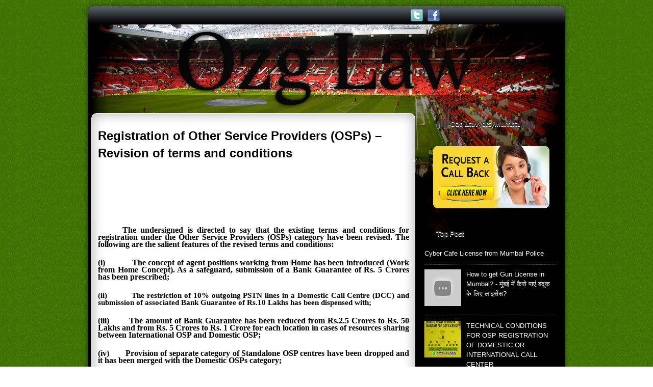

--- FILE ---
content_type: text/html; charset=UTF-8
request_url: https://grantroad.ozgian.com/2013/06/registration-of-other-service-providers_19.html
body_size: 22339
content:
<!DOCTYPE html>
<html dir='ltr' xmlns='http://www.w3.org/1999/xhtml' xmlns:b='http://www.google.com/2005/gml/b' xmlns:data='http://www.google.com/2005/gml/data' xmlns:expr='http://www.google.com/2005/gml/expr'>
<head>
<link href='https://www.blogger.com/static/v1/widgets/55013136-widget_css_bundle.css' rel='stylesheet' type='text/css'/>
<link href="//fonts.googleapis.com/css?family=Play" rel="stylesheet" type="text/css">
<link href="//fonts.googleapis.com/css?family=Lobster" rel="stylesheet" type="text/css">
<link href="//fonts.googleapis.com/css?family=Shadows+Into+Light" rel="stylesheet" type="text/css">
<link href="//fonts.googleapis.com/css?family=Droid+Sans:bold" rel="stylesheet" type="text/css">
<link href="//fonts.googleapis.com/css?family=Droid+Serif:bold" rel="stylesheet" type="text/css">
<link href="//fonts.googleapis.com/css?family=Raleway:100" rel="stylesheet" type="text/css">
<meta content='text/html; charset=UTF-8' http-equiv='Content-Type'/>
<meta content='blogger' name='generator'/>
<link href='https://grantroad.ozgian.com/favicon.ico' rel='icon' type='image/x-icon'/>
<link href='https://grantroad.ozgian.com/2013/06/registration-of-other-service-providers_19.html' rel='canonical'/>
<link rel="alternate" type="application/atom+xml" title="Ozg Lawyers in Grant Road, Mumbai - DoT: OSP / M2M / IoT License Consultant - Atom" href="https://grantroad.ozgian.com/feeds/posts/default" />
<link rel="alternate" type="application/rss+xml" title="Ozg Lawyers in Grant Road, Mumbai - DoT: OSP / M2M / IoT License Consultant - RSS" href="https://grantroad.ozgian.com/feeds/posts/default?alt=rss" />
<link rel="service.post" type="application/atom+xml" title="Ozg Lawyers in Grant Road, Mumbai - DoT: OSP / M2M / IoT License Consultant - Atom" href="https://www.blogger.com/feeds/8194756072799153602/posts/default" />

<link rel="alternate" type="application/atom+xml" title="Ozg Lawyers in Grant Road, Mumbai - DoT: OSP / M2M / IoT License Consultant - Atom" href="https://grantroad.ozgian.com/feeds/1532376279668549331/comments/default" />
<!--Can't find substitution for tag [blog.ieCssRetrofitLinks]-->
<link href='file:///C:\DOCUME~1\ozgian4\LOCALS~1\Temp\msohtmlclip1\01\clip_image001.gif' rel='image_src'/>
<meta content='https://grantroad.ozgian.com/2013/06/registration-of-other-service-providers_19.html' property='og:url'/>
<meta content='Registration of Other Service Providers (OSPs) – Revision   of  terms and conditions' property='og:title'/>
<meta content=' The undersigned is directed to say that the existing terms and conditions for registration under the Other Service Providers (OSPs) categor...' property='og:description'/>
<meta content='file:///C:\DOCUME~1\ozgian4\LOCALS~1\Temp\msohtmlclip1\01\clip_image001.gif' property='og:image'/>
<title>
Registration of Other Service Providers (OSPs) &#8211; Revision   of  terms and conditions | Ozg Lawyers in Grant Road, Mumbai - DoT: OSP / M2M / IoT License Consultant
</title>
<style type='text/css'>@font-face{font-family:'Droid Sans';font-style:normal;font-weight:400;font-display:swap;src:url(//fonts.gstatic.com/s/droidsans/v19/SlGVmQWMvZQIdix7AFxXkHNSbRYXags.woff2)format('woff2');unicode-range:U+0000-00FF,U+0131,U+0152-0153,U+02BB-02BC,U+02C6,U+02DA,U+02DC,U+0304,U+0308,U+0329,U+2000-206F,U+20AC,U+2122,U+2191,U+2193,U+2212,U+2215,U+FEFF,U+FFFD;}@font-face{font-family:'Droid Serif';font-style:normal;font-weight:700;font-display:swap;src:url(//fonts.gstatic.com/s/droidserif/v20/tDbV2oqRg1oM3QBjjcaDkOJGiRD7OwGtT0rU.woff2)format('woff2');unicode-range:U+0000-00FF,U+0131,U+0152-0153,U+02BB-02BC,U+02C6,U+02DA,U+02DC,U+0304,U+0308,U+0329,U+2000-206F,U+20AC,U+2122,U+2191,U+2193,U+2212,U+2215,U+FEFF,U+FFFD;}</style>
<style id='page-skin-1' type='text/css'><!--
/*
-----------------------------------------------
----------------------------------------------- */
#navbar-iframe {
display: none !important;
}
/* Variable definitions
====================
<Variable name="textcolor" description="Text Color"
type="color" default="#333">
<Variable name="linkcolor" description="Link Color"
type="color" default="#8F3110">
<Variable name="pagetitlecolor" description="Blog Title Color"
type="color" default="#fff">
<Variable name="descriptioncolor" description="Blog Description Color"
type="color" default="#fff">
<Variable name="titlecolor" description="Post Title Color"
type="color" default="#000">
<Variable name="sidebarcolor" description="Sidebar Title Color"
type="color" default="#fff">
<Variable name="sidebartextcolor" description="Sidebar Text Color"
type="color" default="#333">
<Variable name="visitedlinkcolor" description="Visited Link Color"
type="color" default="#8F3110">
<Variable name="bodyfont" description="Text Font"
type="font" default="normal normal 110% Arial, Serif">
<Variable name="headerfont" description="Sidebar Title Font"
type="font"
default="bold 125%/1.4em 'Arial',Trebuchet,Arial,Verdana,Sans-serif">
<Variable name="pagetitlefont" description="Blog Title Font"
type="font"
default="bold 240% Droid Serif,Serif">
<Variable name="descriptionfont" description="Blog Description Font"
type="font"
default="80% 'Droid Sans',Trebuchet,Arial,Verdana,Sans-serif">
<Variable name="postfooterfont" description="Post Footer Font"
type="font"
default="90%/1.4em 'Arial',Trebuchet,Arial,Verdana,Sans-serif">
<Variable name="startSide" description="Side where text starts in blog language"
type="automatic" default="left">
<Variable name="endSide" description="Side where text ends in blog language"
type="automatic" default="right">
*/
/* Use this with templates/template-twocol.html */
body {
background: url("https://blogger.googleusercontent.com/img/b/R29vZ2xl/AVvXsEhrCEEOOdczcBvrUsHq-EpH8kwUoPHaPvk6gWV9nsM4fovIrFYDX8TFLqzRi177BTPLtw02C5P6-2mkOxHWOuZZYc8OxGESbJaCdWijpJhFTgLaLSB1uMdyQDRPMAOX7_lomooQcFX84To/s0/body.jpg") repeat scroll 0 0 transparent;
color: #000000;
font: small Georgia Serif;
margin: 0;
text-align: center;
}
a:link {
color: #3366CC;
text-decoration: none;
}
a:visited {
color: #3366CC;
text-decoration: none;
}
a:hover {
color: #CC6600;
text-decoration: underline;
}
a img {
border-width: 0;
}
#header-wrapper {
background: url("") no-repeat scroll 33px 47px transparent;
height: 135px;
margin: 0 auto;
}
#header-inner {
height: 88px;
margin-left: auto;
margin-right: auto;
}
#header {
color: #FFFFFF;
text-align: left;
text-shadow: 0 1px 0 #000000;
}
#header h1 {
font: bold 220% Droid Serif,Serif;
letter-spacing: -1px;
margin: 0;
padding: 43px 90px 1px;
text-transform: none;
}
#header a {
color: red;
text-decoration: none;
}
#header a:hover {
color: #333333;
}
#header .description {
color: #FFFFFF;
font: 100%/12px 'Shadows Into Light',Trebuchet,Arial,Verdana,Sans-serif;
letter-spacing: 0;
margin: 0;
padding: 0 21px 0 90px;
text-transform: none;
}
#header img {
margin-left: auto;
margin-right: auto;
}
#outer-wrapper {
background: url("https://blogger.googleusercontent.com/img/b/R29vZ2xl/AVvXsEh14WFD5IFN7HLKXJ-TxmA5jLEatHXFL9LwcEBNUEc-binMcwkFAiwNLqn852tkymsN8kZ5HHU2o5_EhpysIOIpDhKTCqDMp8kiKUvAdGT7pnjED_5TyDfDZU12_Bgr7vxoDLbBQQl8vxw/s0/menu.jpg") no-repeat scroll 0 186px transparent;
font: 110% Arial,Serif;
margin: 0 auto;
text-align: left;
width: 960px;
}
#main-wrapper {
-moz-border-bottom-colors: none;
-moz-border-image: none;
-moz-border-left-colors: none;
-moz-border-right-colors: none;
-moz-border-top-colors: none;
float: left;
margin-left: 20px;
margin-top: -199px;
overflow: hidden;
padding: 12px;
width: 610px;
word-wrap: break-word;
}
#sidebar-wrapper {
float: right;
margin-right: 18px;
margin-top: -206px;
overflow: hidden;
width: 280px;
word-wrap: break-word;
}
#sidebar-wrapper2 {
float: left;
margin-right: 0;
margin-top: 0;
overflow: hidden;
width: 200px;
word-wrap: break-word;
}
h2 {
background: url("") no-repeat scroll 0 0 transparent;
color: #333333;
font: bold 120%/1.4em 'Arial',Trebuchet,Arial,Verdana,Sans-serif;
letter-spacing: -1px;
margin: -10px -15px 5px;
padding: 8px 5px 5px 38px;
text-shadow: 0 1px 0 #FFFFFF;
text-transform: none;
}
h2.date-header {
font: 12px arial;
letter-spacing: 0;
margin: 0;
padding: 0;
text-transform: none;
}
.post {
margin: 0.5em 0 25px;
padding-bottom: 5px;
}
.post h3 {
color: #000000;
font-size: 170%;
font-weight: bold;
line-height: 1.4em;
margin: 0.25em 0 0;
padding: 0 0 4px;
}
.post h3 a, .post h3 a:visited, .post h3 strong {
color: #000000;
display: block;
font-weight: bold;
text-decoration: none;
}
.post h3 strong, .post h3 a:hover {
color: #333333;
}
.post-body {
line-height: 1.6em;
margin: 0 0 0.75em;
}
.post-body blockquote {
line-height: 1.3em;
}
.post-footer {
background: none repeat scroll 0 0 #EEEEEE;
border: 3px double #FFFFFF;
color: #000000;
font: 90%/1.4em 'Arial',Trebuchet,Arial,Verdana,Sans-serif;
letter-spacing: 0;
margin: 0.75em 0;
padding: 10px;
text-transform: none;
}
.comment-link {
margin-left: 0.6em;
}
.post img, table.tr-caption-container {
border: 4px solid #EEEEEE;
}
.tr-caption-container img {
border: medium none;
padding: 0;
}
.post blockquote {
font: italic 13px georgia;
margin: 1em 20px;
}
.post blockquote p {
margin: 0.75em 0;
}
#comments h4 {
color: #666666;
font-size: 14px;
font-weight: bold;
letter-spacing: 0;
line-height: 1.4em;
margin: 1em 0;
text-transform: none;
}
#comments-block {
line-height: 1.6em;
margin: 1em 0 1.5em;
}
body#layout #main-wrapper {
margin-top: 0;
overflow: visible;
}
body#layout #sidebar-wrapper {
margin-top: 0;
overflow: visible;
}
#comments-block .comment-author {
-moz-background-inline-policy: continuous;
background: none repeat scroll 0 0 #EEEEEE;
border: 1px solid #EEEEEE;
font-size: 15px;
font-weight: normal;
margin-right: 20px;
padding: 5px;
}
#comments .blogger-comment-icon, .blogger-comment-icon {
-moz-background-inline-policy: continuous;
background: none repeat scroll 0 0 #E8DEC4;
border-color: #E8DEC4;
border-style: solid;
border-width: 2px 1px 1px;
line-height: 16px;
padding: 5px;
}
#comments-block .comment-body {
border-left: 1px solid #EEEEEE;
border-right: 1px solid #EEEEEE;
margin-left: 0;
margin-right: 20px;
padding: 7px;
}
#comments-block .comment-footer {
border-bottom: 1px solid #EEEEEE;
border-left: 1px solid #EEEEEE;
border-right: 1px solid #EEEEEE;
font-size: 11px;
line-height: 1.4em;
margin: -0.25em 20px 2em 0;
padding: 5px;
text-transform: none;
}
#comments-block .comment-body p {
margin: 0 0 0.75em;
}
.deleted-comment {
color: gray;
font-style: italic;
}
#blog-pager-newer-link {
background: none repeat scroll 0 0 #FFFFFF;
border: 1px solid #CCCCCC;
float: left;
padding: 7px;
}
#blog-pager-older-link {
background: none repeat scroll 0 0 #FFFFFF;
float: right;
padding: 7px;
}
#blog-pager {
margin: 25px 0 0;
overflow: hidden;
text-align: center;
}
.feed-links {
clear: both;
line-height: 2.5em;
}
.sidebar {
color: blue;
font-size: 90%;
line-height: 1.5em;
text-shadow: 0 1px 0 #000000;
}
.sidebar2 {
color: #333333;
font-size: 90%;
line-height: 1.5em;
text-shadow: 0 1px 0 #EEEEEE;
}
.sidebar ul {
list-style: none outside none;
margin: 0;
padding: 0;
}
.sidebar li {
border-bottom: 1px dotted #444444;
line-height: 1.5em;
margin: 0;
padding: 2px;
}
.sidebar2 .widget, .main .widget {
margin: 0 0 1.5em;
padding: 0 0 1.5em;
}
.sidebar2 ul {
list-style: none outside none;
margin: 0;
padding: 0;
}
.sidebar2 li {
border-bottom: 1px dotted #EEEEEE;
line-height: 1.5em;
margin: 0;
padding: 2px;
}
.sidebar2 .widget, .main .widget {
background: url("https://blogger.googleusercontent.com/img/b/R29vZ2xl/AVvXsEjFkL-xjOirOa5FrW0x8UZlnWIl15jlchbFMAbEsNHt0WvcLbHva1_W-wu0QE3iuoN9beOnsJJUeRlOsbxYPUFAfGSlXHzOt-BB_w7jFR0NLd-XRUx-3lOfmNgCO85BF2QWd7fpOtmpRoY/s0/postcont.png") repeat scroll 0 0 transparent;
margin: 5px 0;
padding: 5px;
}
.main .Blog {
background: none repeat scroll 0 0 transparent;
border: medium none;
padding: 0;
}
.profile-img {
border: 1px solid #CCCCCC;
float: left;
margin: 0 5px 5px 0;
padding: 4px;
}
.profile-data {
color: #999999;
font: bold 78%/1.6em 'Trebuchet MS',Trebuchet,Arial,Verdana,Sans-serif;
letter-spacing: 0.1em;
margin: 0;
text-transform: uppercase;
}
.profile-datablock {
margin: 0.5em 0;
}
.profile-textblock {
line-height: 1.6em;
margin: 0.5em 0;
}
.profile-link {
font: 78% 'Trebuchet MS',Trebuchet,Arial,Verdana,Sans-serif;
letter-spacing: 0.1em;
text-transform: uppercase;
}
#footer {
background: url("https://blogger.googleusercontent.com/img/b/R29vZ2xl/AVvXsEgquyekOZivHPI9lmiP-v7SiGJio5d_oHwSR3E1eA0uoSVEoHgAh0YxmX_VHkjVPYL00HxaVMEHr7RPCiPsNqafEbokNE5uNYrNRKGSzS3MfYexyJaIDNJlbGpfD3g5ohy8-1GJ_Fx8swE/s0/footer.jpg") no-repeat scroll 0 0 transparent;
clear: both;
color: #FFFFFF;
font: 11px arial;
letter-spacing: 0;
margin: 0 auto;
padding-bottom: 15px;
padding-top: 61px;
text-align: center;
text-transform: none;
width: 961px;
}
.feed-links {
display: none;
}
#Attribution1 {
display: none;
}
body#layout #footer {
display: none;
}
body#layout #addthis_toolbox {
display: none;
}
body#layout #crosscol-wrapper {
display: none;
}
body#layout #searchbox {
display: none;
}
.post-share-buttons {
}
#sidebar-wrapper2 .sidebar .widget {
background: url("https://blogger.googleusercontent.com/img/b/R29vZ2xl/AVvXsEhbTEgxi-ZnOmUoYNgcfvhnNXgX6YZnIOxMoJpWkKhrgUl10jG3NjwaZxmvG0LQXKY9xXOmW0vHtalkvlLUPDBt-0WMo5lgOZEDgNmATb4wULiQUjt-COMJWURP1jIoyKMt-1geowTgxt4/s0/sidebar.png") no-repeat scroll right top #CDCDCD;
margin-bottom: 8px;
padding: 0;
}
#sidebar-wrapper2 .widget-content {
background: none repeat scroll 0 0 blue;
margin: 0;
padding: 10px;
}
#sidebar-wrapper .sidebar .widget {
margin-bottom: 12px;
padding: 10px;
}
#sidebar-wrapper .widget-content {
margin: 0;
}
#footer-bg {
}
.first-links {
font-size: 12px;
margin-bottom: 5px;
padding-left: 30px;
}
.second-links {
padding-left: 30px;
}
#footer a {
color: #FFFFFF;
}
#content-wrapper {
background: url("https://blogger.googleusercontent.com/img/b/R29vZ2xl/AVvXsEgBWhfkYfpKlxWQHieqKgJvN9VLLXVqIdtpyrMQpDYZOyeq8cnbOk6EBlA_QWwLa9iODVqzT8YBQWFx2RNZjc7VpkByXxMJpR0tObhJQk5mZCnMpyVtTOsgORDusYnlW8GZSo-_9Xr7Kd8/s0/content.jpg") repeat-y scroll 0 0 transparent;
margin: 203px auto 0;
width: 960px;
}
#PageList1 {
height: 40px;
margin: 0 auto;
padding-top: 12px;
width: 920px;
}
.PageList li a {
color: #FFFFFF;
font: bold 22px arial;
padding: 11px 14px 12px;
text-shadow: 0 1px 0 #000000;
text-transform: none;
}
.crosscol .PageList li, .footer .PageList li {
background: none repeat scroll 0 0 transparent;
float: left;
list-style: none outside none;
margin: 0;
padding: 9px 0;
}
.PageList li.selected a {
background: url("https://blogger.googleusercontent.com/img/b/R29vZ2xl/AVvXsEgOaBz3VT909IPbKah9BUkuRiGzNYzKGe0j7a-KU5d2k4hSbgxXjYH2odqUheJDk3ZI4WLvUFxLqSkRViNja5lSRX1fGx4buLsGF88AhhHwdL5ExFUvzfOQsNsaMbJ5uhkO5W-TEd1US4U/s0/top-tab.png") repeat-x scroll 0 0 transparent;
color: #FFFFFF;
font-weight: bold;
text-decoration: none;
}
.PageList li a:hover {
background: url("https://lh3.googleusercontent.com/blogger_img_proxy/AEn0k_vyT9GjP8quXAmK8spLWm0TF-4kk0bT417IYgI5m8A8ZPUFsiy2_7NLIPApl9lpR5ULf71zUGY_YHryJHIRw8dH1aMAawT96zWL8giQDWB1189-tQ=s0-d") repeat-x scroll 0 0 transparent;
color: lime;
font-weight: bold;
text-decoration: none;
}
.searchbox {
-moz-background-inline-policy: continuous;
background: url("") no-repeat scroll 0 0 transparent;
display: block;
float: right;
height: 50px;
margin-right: 43px;
margin-top: -40px;
width: 249px;
}
.searchbox .textfield {
-moz-background-inline-policy: continuous;
background: none repeat scroll 0 0 transparent;
border: 0 none;
float: left;
height: 20px;
margin: 14px 1px 5px 25px;
width: 155px;
}
.searchbox .button {
-moz-background-inline-policy: continuous;
background: none repeat scroll 0 0 transparent;
border: 0 none;
cursor: pointer;
float: left;
height: 20px;
margin-left: 2px;
margin-top: 14px;
width: 35px;
}
h2.date-header {
background: url("https://blogger.googleusercontent.com/img/b/R29vZ2xl/AVvXsEhCeXl5-o-3No-M__3MpVatMvmanVd_wl8txsqlpNrc0sbQT4S2FzDK5ANAK_x1MswFtxh4oxLTXj5xInvQaCHjwcXnBQAIV5AQZ5NERO9WGigxNSKxFhyPMfIMvw2bX8GNm0t9f5BbGKI/s0/1276328132_date.png") no-repeat scroll left -1px transparent;
border: medium none;
color: #333333;
font: 12px arial;
letter-spacing: 0;
margin: 0;
padding-left: 20px;
text-shadow: 0 1px 0 #FFFFFF;
text-transform: none;
}
.post-author {
background: url("") no-repeat scroll 0 0 transparent;
padding-left: 20px;
}
.post-comment-link a {
background: url("") no-repeat scroll left center transparent;
padding-left: 20px;
}
.post-labels {
background: url("https://blogger.googleusercontent.com/img/b/R29vZ2xl/AVvXsEiKagKYkIlWlxCyFChP3U__EvOFSU4FZwa7FJTryjhSZmJzspNFv2I5HKc8nXKZjDh2tj5SkIxT1wy3fyQDBTcB54iueLM_D1CREIQ4qjMheTGlaNJajrFbJ75sDunmcPX-zZPwYOXnk2k/s0/1276330011_tags.png") no-repeat scroll left center transparent;
padding-left: 20px;
}
#wrapper {
}
#content-but {
}
.col-left {
float: left;
width: 49%;
}
.col-right {
float: right;
width: 48%;
}
#HTML102 h2 {
display: none;
}
body#layout #ads-header {
float: right;
height: 60px;
margin-right: 20px;
margin-top: 0;
width: 300px;
}
body#layout #HTML102 {
float: right;
margin-right: 0;
width: 296px;
}
body#layout #Header1 {
float: left;
margin-left: 20px;
width: 600px;
}
body#layout #headertw {
display: none;
}
#headertw {
float: left;
height: 27px;
margin-left: 645px;
margin-top: -34px;
position: relative;
}
#headertw img {
margin-right: 5px;
padding: 0;
}
#searchbox {
-moz-background-inline-policy: continuous;
background: url("") no-repeat scroll 0 0 transparent;
float: right;
height: 23px;
margin-right: 29px;
margin-top: -33px;
width: 175px;
}
#searchbox .textfield {
-moz-background-inline-policy: continuous;
background: none repeat scroll 0 0 transparent;
border: 0 none;
float: left;
height: 18px;
margin: 2px 1px 2px 8px;
width: 140px;
}
#searchbox .button {
-moz-background-inline-policy: continuous;
background: none repeat scroll 0 0 transparent;
border: 0 none;
cursor: pointer;
float: left;
height: 23px;
margin-left: 2px;
margin-top: 0;
width: 23px;
}
#HTML102 h2 {
display: none;
}
body#layout #ads-header {
float: right;
height: 60px;
margin-right: 20px;
margin-top: -42px;
width: 268px;
}
body#layout #HTML102 {
float: right;
margin-right: 0;
width: 296px;
}
.text-h {
color: #FFFFFF;
display: none;
float: left;
font: bold 13px Arial;
margin-right: 10px;
margin-top: 5px;
text-transform: none;
}
#ads-header {
display: none;
height: 60px;
margin-left: 452px;
margin-top: -59px;
width: 468px;
}
#newheader {
height: 38px;
margin-bottom: 0;
margin-left: auto;
margin-right: auto;
padding-top: 6px;
width: 950px;
}
.crosscol .PageList UL, .footer .PageList UL {
list-style: none outside none;
margin: 0 auto;
padding: 0;
}
.post-footer a {
}
.date-outer {
margin-bottom: 5px;
}
#s3slider {
background: none repeat scroll 0 0 #FFFFFF;
border: 3px double #CCCCCC;
height: 280px;
margin-bottom: 25px;
margin-top: 0;
overflow: hidden;
position: relative;
text-shadow: 0 1px 0 #000000;
width: 602px;
}
#s3sliderContent {
background: none repeat scroll 0 0 #FFFFFF;
height: 300px;
list-style: none outside none;
margin-left: 0;
overflow: hidden;
padding: 0;
position: absolute;
top: -14px;
width: 602px;
}
.s3sliderImage {
float: left;
position: relative;
width: 602px;
}
.s3sliderImage span {
background-color: #000000;
color: #FFFFFF;
display: none;
font-size: 12px;
height: 300px;
line-height: 16px;
opacity: 0.7;
overflow: hidden;
padding: 10px 13px;
position: absolute;
right: 0;
top: 0;
width: 180px;
}
.s3sliderImage strong a {
font-family: 'Myriad Pro',Helvetica,Arial,Sans-Serif;
font-size: 20px;
}
.s3sliderImage strong a:hover {
color: #FFFFFF;
}
#HTML101 h2 {
display: none;
}
.sidebar a {
color: #FFFFFF;
}
#wrapper-bg {
background: url("https://blogger.googleusercontent.com/img/b/R29vZ2xl/AVvXsEiTcp0gUy7gO-lU8_VIMa_okZb4ADUF_LNi6EgaFFe7cjGFji4j5to4IAwAQTesT_OY3V2j2lHHZPvElFKSQY9kSz1aU_t4tTyAkdXBES0s4OnxysvtxcEAH2DkU7KodXhxzqh8TGADzS0/s0/outer-wrapper.jpg") no-repeat scroll center top transparent;
}
#Label1 h2 {
display: none;
}
.second-row h2 {
display: none;
}
.second-row a {
color: #FFFFFF;
}
.second-row {
height: 40px;
margin: 0 auto;
padding: 0;
text-shadow: 0 1px 0 #000000;
text-transform: none;
width: 906px;
}
.second-row li {
border-right: 1px solid #444444;
color: #FFFFFF;
float: left;
font: bold 13px Arial;
margin: 0;
padding: 10px 14px;
}
.second-row ul {
float: left;
list-style: none outside none;
margin: 0;
padding: 0;
}
.post-body img {max-width:99% !important;}

--></style>
<script src='https://ajax.googleapis.com/ajax/libs/jquery/1.4.4/jquery.min.js' type='text/javascript'></script>
<script type='text/javascript'>
//<![CDATA[
/* ------------------------------------------------------------------------
	
-------------------------------------------------------------------------- */


(function($){  

    $.fn.s3Slider = function(vars) {       
        
        var element     = this;
        var timeOut     = (vars.timeOut != undefined) ? vars.timeOut : 4000;
        var current     = null;
        var timeOutFn   = null;
        var faderStat   = true;
        var mOver       = false;
        var items       = $("#" + element[0].id + "Content ." + element[0].id + "Image");
        var itemsSpan   = $("#" + element[0].id + "Content ." + element[0].id + "Image span");
            
        items.each(function(i) {
    
            $(items[i]).mouseover(function() {
               mOver = true;
            });
            
            $(items[i]).mouseout(function() {
                mOver   = false;
                fadeElement(true);
            });
            
        });
        
        var fadeElement = function(isMouseOut) {
            var thisTimeOut = (isMouseOut) ? (timeOut/2) : timeOut;
            thisTimeOut = (faderStat) ? 10 : thisTimeOut;
            if(items.length > 0) {
                timeOutFn = setTimeout(makeSlider, thisTimeOut);
            } else {
                console.log("Poof..");
            }
        }
        
        var makeSlider = function() {
            current = (current != null) ? current : items[(items.length-1)];
            var currNo      = jQuery.inArray(current, items) + 1
            currNo = (currNo == items.length) ? 0 : (currNo - 1);
            var newMargin   = $(element).width() * currNo;
            if(faderStat == true) {
                if(!mOver) {
                    $(items[currNo]).fadeIn((timeOut/6), function() {
                        if($(itemsSpan[currNo]).css('bottom') == 0) {
                            $(itemsSpan[currNo]).slideUp((timeOut/6), function() {
                                faderStat = false;
                                current = items[currNo];
                                if(!mOver) {
                                    fadeElement(false);
                                }
                            });
                        } else {
                            $(itemsSpan[currNo]).slideDown((timeOut/6), function() {
                                faderStat = false;
                                current = items[currNo];
                                if(!mOver) {
                                    fadeElement(false);
                                }
                            });
                        }
                    });
                }
            } else {
                if(!mOver) {
                    if($(itemsSpan[currNo]).css('bottom') == 0) {
                        $(itemsSpan[currNo]).slideDown((timeOut/6), function() {
                            $(items[currNo]).fadeOut((timeOut/6), function() {
                                faderStat = true;
                                current = items[(currNo+1)];
                                if(!mOver) {
                                    fadeElement(false);
                                }
                            });
                        });
                    } else {
                        $(itemsSpan[currNo]).slideUp((timeOut/6), function() {
                        $(items[currNo]).fadeOut((timeOut/6), function() {
                                faderStat = true;
                                current = items[(currNo+1)];
                                if(!mOver) {
                                    fadeElement(false);
                                }
                            });
                        });
                    }
                }
            }
        }
        
        makeSlider();

    };  

})(jQuery);  
//]]>
</script>
<script type='text/javascript'>
$(document).ready(function() {
$('#s3slider').s3Slider({
timeOut: 4000
});
});
</script>
<link href='https://www.blogger.com/dyn-css/authorization.css?targetBlogID=8194756072799153602&amp;zx=d6126758-814a-417d-aa7a-3439dfc2d792' media='none' onload='if(media!=&#39;all&#39;)media=&#39;all&#39;' rel='stylesheet'/><noscript><link href='https://www.blogger.com/dyn-css/authorization.css?targetBlogID=8194756072799153602&amp;zx=d6126758-814a-417d-aa7a-3439dfc2d792' rel='stylesheet'/></noscript>
<meta name='google-adsense-platform-account' content='ca-host-pub-1556223355139109'/>
<meta name='google-adsense-platform-domain' content='blogspot.com'/>

</head>
<body>
<div class='navbar section' id='navbar'><div class='widget Navbar' data-version='1' id='Navbar1'><script type="text/javascript">
    function setAttributeOnload(object, attribute, val) {
      if(window.addEventListener) {
        window.addEventListener('load',
          function(){ object[attribute] = val; }, false);
      } else {
        window.attachEvent('onload', function(){ object[attribute] = val; });
      }
    }
  </script>
<div id="navbar-iframe-container"></div>
<script type="text/javascript" src="https://apis.google.com/js/platform.js"></script>
<script type="text/javascript">
      gapi.load("gapi.iframes:gapi.iframes.style.bubble", function() {
        if (gapi.iframes && gapi.iframes.getContext) {
          gapi.iframes.getContext().openChild({
              url: 'https://www.blogger.com/navbar/8194756072799153602?po\x3d1532376279668549331\x26origin\x3dhttps://grantroad.ozgian.com',
              where: document.getElementById("navbar-iframe-container"),
              id: "navbar-iframe"
          });
        }
      });
    </script><script type="text/javascript">
(function() {
var script = document.createElement('script');
script.type = 'text/javascript';
script.src = '//pagead2.googlesyndication.com/pagead/js/google_top_exp.js';
var head = document.getElementsByTagName('head')[0];
if (head) {
head.appendChild(script);
}})();
</script>
</div></div>
<div id='wrapper'>
<div id='wrapper-bg'>
<div id='outer-wrapper'><div id='wrap2'>
<!-- skip links for text browsers -->
<span id='skiplinks' style='display:none;'>
<a href='#main'>skip to main </a> |
      <a href='#sidebar'>skip to sidebar</a>
</span>
<div id='crosscol-wrapper' style='text-align:center'>
<div class='crosscol section' id='crosscol'><div class='widget PageList' data-version='1' id='PageList1'>
<h2>Pages</h2>
<div class='widget-content'>
<ul>
</ul>
<div class='clear'></div>
</div>
</div></div>
<div id='headertw'>
<span class='text-h'>Subscribe:</span>
<a href='https://www.twitter.com/ozglawmumbai'><img src='https://blogger.googleusercontent.com/img/b/R29vZ2xl/AVvXsEhnEDONu7U1nvRsZBRuNpKcFxn7ne0gaMNcJ6_lHS_w_KRvgY6n2-GnCNpbtA41MhYUBcti_x1Kr2cqmccIBNgR9CAqRYxTyTaA1GC8tLeCSBoE6DJERGOJoriVAo7_yVCuwG3ojmA27SU/s0/twitter.png'/></a>
<a href='https://www.facebook.com/ozglawmumbai'><img src='https://blogger.googleusercontent.com/img/b/R29vZ2xl/AVvXsEhNuSeE88GXzuHtaGm2FdY6PNe1K4e4Btu6Melo_ASIuZDuCn3_SHWXpuLSMPkX8O15bInPrFrCCCMOUuOd0M1cvlyAbne3EIUxO5nbRXZ-pHPFiTzjHpznI1cdIFvMWIL11Gui_ruVrUw/s0/facebook.png'/></a>
<script src='https://apis.google.com/js/platform.js'></script>
<div class='g-ytsubscribe' data-channelid='UCtal5qIGhP8Pc8gHIOEnLrg' data-count='default' data-layout='full'></div>
</div>
<div id='searchbox'>
<form action='https://grantroad.ozgian.com/search/' id='searchthis' method='get'>
<div class='content'>
<input class='textfield' name='q' size='2' type='text' value=''/>
<input class='button' type='submit' value=''/>
</div>
</form>
</div></div>
<div id='header-wrapper'>
<div class='header section' id='header'><div class='widget Header' data-version='1' id='Header1'>
<div id='header-inner'>
<a href='https://grantroad.ozgian.com/' style='display: block'>
<img alt='Ozg Lawyers in Grant Road, Mumbai - DoT: OSP / M2M / IoT License Consultant' height='165px; ' id='Header1_headerimg' src='https://blogger.googleusercontent.com/img/b/R29vZ2xl/AVvXsEgyggQsuOl4jXwPt0fxUbfTGjc9ZcpwJ4UvA2vtL3ZdnWbROx9UsgqvQZXPQuIKxSES1PqtqBd3k2rKqRtx8oVKq-JWjUR0p3CalfTYw2IT6fQfXUa5AnhQUVIrRCdVBN4eyGDwZFMuXGs/s600/1_1_1_ozg+law.png' style='display: block' width='600px; '/>
</a>
</div>
</div></div>
<div class='ads-header no-items section' id='ads-header'></div>
</div>
<div class='second-row'>
<div class='second-row no-items section' id='second-row'>
</div></div>
<div id='content-wrapper'>
<div id='main-wrapper'>
<div class='main section' id='main'><div class='widget Blog' data-version='1' id='Blog1'>
<div class='blog-posts hfeed'>

          <div class="date-outer">
        

          <div class="date-posts">
        
<div class='post-outer'>
<div class='post hentry' itemscope='itemscope' itemtype='http://schema.org/BlogPosting'>
<a name='1532376279668549331'></a>
<h3 class='post-title entry-title' itemprop='name'>
Registration of Other Service Providers (OSPs) &#8211; Revision   of  terms and conditions
</h3>
<div class='post-header'>
<div class='post-header-line-1'></div>
</div>
<div class='post-body entry-content' id='post-body-1532376279668549331' itemprop='articleBody'>
<!--[if !mso]><style>v\:* {behavior:url(#default#VML);} o\:* {behavior:url(#default#VML);} w\:* {behavior:url(#default#VML);} .shape {behavior:url(#default#VML);} </style><![endif]--><br /><!--[if gte mso 9]><xml> <w:WordDocument>  <w:View>Normal</w:View>  <w:Zoom>0</w:Zoom>  <w:TrackMoves>false</w:TrackMoves>  <w:TrackFormatting/>  <w:PunctuationKerning/>  <w:ValidateAgainstSchemas/>  <w:SaveIfXMLInvalid>false</w:SaveIfXMLInvalid>  <w:IgnoreMixedContent>false</w:IgnoreMixedContent>  <w:AlwaysShowPlaceholderText>false</w:AlwaysShowPlaceholderText>  <w:DoNotPromoteQF/>  <w:LidThemeOther>EN-US</w:LidThemeOther>  <w:LidThemeAsian>X-NONE</w:LidThemeAsian>  <w:LidThemeComplexScript>X-NONE</w:LidThemeComplexScript>  <w:Compatibility>   <w:BreakWrappedTables/>   <w:SnapToGridInCell/>   <w:WrapTextWithPunct/>   <w:UseAsianBreakRules/>   <w:DontGrowAutofit/>   <w:SplitPgBreakAndParaMark/>   <w:DontVertAlignCellWithSp/>   <w:DontBreakConstrainedForcedTables/>   <w:DontVertAlignInTxbx/>   <w:Word11KerningPairs/>   <w:CachedColBalance/>   <w:UseFELayout/>  </w:Compatibility>  <w:BrowserLevel>MicrosoftInternetExplorer4</w:BrowserLevel>  <m:mathPr>   <m:mathFont m:val="Cambria Math"/>   <m:brkBin m:val="before"/>   <m:brkBinSub m:val="--"/>   <m:smallFrac m:val="off"/>   <m:dispDef/>   <m:lMargin m:val="0"/>   <m:rMargin m:val="0"/>   <m:defJc m:val="centerGroup"/>   <m:wrapIndent m:val="1440"/>   <m:intLim m:val="subSup"/>   <m:naryLim m:val="undOvr"/>  </m:mathPr></w:WordDocument></xml><![endif]--><!--[if gte mso 9]><xml> <w:LatentStyles DefLockedState="false" DefUnhideWhenUsed="true"   DefSemiHidden="true" DefQFormat="false" DefPriority="99"   LatentStyleCount="267">  <w:LsdException Locked="false" Priority="0" SemiHidden="false"    UnhideWhenUsed="false" QFormat="true" Name="Normal"/>  <w:LsdException Locked="false" Priority="9" SemiHidden="false"    UnhideWhenUsed="false" QFormat="true" Name="heading 1"/>  <w:LsdException Locked="false" Priority="9" QFormat="true" Name="heading 2"/>  <w:LsdException Locked="false" Priority="9" QFormat="true" Name="heading 3"/>  <w:LsdException Locked="false" Priority="9" QFormat="true" Name="heading 4"/>  <w:LsdException Locked="false" Priority="9" QFormat="true" Name="heading 5"/>  <w:LsdException Locked="false" Priority="9" QFormat="true" Name="heading 6"/>  <w:LsdException Locked="false" Priority="9" QFormat="true" Name="heading 7"/>  <w:LsdException Locked="false" Priority="9" QFormat="true" Name="heading 8"/>  <w:LsdException Locked="false" Priority="9" QFormat="true" Name="heading 9"/>  <w:LsdException Locked="false" Priority="39" Name="toc 1"/>  <w:LsdException Locked="false" Priority="39" Name="toc 2"/>  <w:LsdException Locked="false" Priority="39" Name="toc 3"/>  <w:LsdException Locked="false" Priority="39" Name="toc 4"/>  <w:LsdException Locked="false" Priority="39" Name="toc 5"/>  <w:LsdException Locked="false" Priority="39" Name="toc 6"/>  <w:LsdException Locked="false" Priority="39" Name="toc 7"/>  <w:LsdException Locked="false" Priority="39" Name="toc 8"/>  <w:LsdException Locked="false" Priority="39" Name="toc 9"/>  <w:LsdException Locked="false" Priority="35" QFormat="true" Name="caption"/>  <w:LsdException Locked="false" Priority="10" SemiHidden="false"    UnhideWhenUsed="false" QFormat="true" Name="Title"/>  <w:LsdException Locked="false" Priority="1" Name="Default Paragraph Font"/>  <w:LsdException Locked="false" Priority="11" SemiHidden="false"    UnhideWhenUsed="false" QFormat="true" Name="Subtitle"/>  <w:LsdException Locked="false" Priority="22" SemiHidden="false"    UnhideWhenUsed="false" QFormat="true" Name="Strong"/>  <w:LsdException Locked="false" Priority="20" SemiHidden="false"    UnhideWhenUsed="false" QFormat="true" Name="Emphasis"/>  <w:LsdException Locked="false" Priority="59" SemiHidden="false"    UnhideWhenUsed="false" Name="Table Grid"/>  <w:LsdException Locked="false" UnhideWhenUsed="false" Name="Placeholder Text"/>  <w:LsdException Locked="false" Priority="1" SemiHidden="false"    UnhideWhenUsed="false" QFormat="true" Name="No Spacing"/>  <w:LsdException Locked="false" Priority="60" SemiHidden="false"    UnhideWhenUsed="false" Name="Light Shading"/>  <w:LsdException Locked="false" Priority="61" SemiHidden="false"    UnhideWhenUsed="false" Name="Light List"/>  <w:LsdException Locked="false" Priority="62" SemiHidden="false"    UnhideWhenUsed="false" Name="Light Grid"/>  <w:LsdException Locked="false" Priority="63" SemiHidden="false"    UnhideWhenUsed="false" Name="Medium Shading 1"/>  <w:LsdException Locked="false" Priority="64" SemiHidden="false"    UnhideWhenUsed="false" Name="Medium Shading 2"/>  <w:LsdException Locked="false" Priority="65" SemiHidden="false"    UnhideWhenUsed="false" Name="Medium List 1"/>  <w:LsdException Locked="false" Priority="66" SemiHidden="false"    UnhideWhenUsed="false" Name="Medium List 2"/>  <w:LsdException Locked="false" Priority="67" SemiHidden="false"    UnhideWhenUsed="false" Name="Medium Grid 1"/>  <w:LsdException Locked="false" Priority="68" SemiHidden="false"    UnhideWhenUsed="false" Name="Medium Grid 2"/>  <w:LsdException Locked="false" Priority="69" SemiHidden="false"    UnhideWhenUsed="false" Name="Medium Grid 3"/>  <w:LsdException Locked="false" Priority="70" SemiHidden="false"    UnhideWhenUsed="false" Name="Dark List"/>  <w:LsdException Locked="false" Priority="71" SemiHidden="false"    UnhideWhenUsed="false" Name="Colorful Shading"/>  <w:LsdException Locked="false" Priority="72" SemiHidden="false"    UnhideWhenUsed="false" Name="Colorful List"/>  <w:LsdException Locked="false" Priority="73" SemiHidden="false"    UnhideWhenUsed="false" Name="Colorful Grid"/>  <w:LsdException Locked="false" Priority="60" SemiHidden="false"    UnhideWhenUsed="false" Name="Light Shading Accent 1"/>  <w:LsdException Locked="false" Priority="61" SemiHidden="false"    UnhideWhenUsed="false" Name="Light List Accent 1"/>  <w:LsdException Locked="false" Priority="62" SemiHidden="false"    UnhideWhenUsed="false" Name="Light Grid Accent 1"/>  <w:LsdException Locked="false" Priority="63" SemiHidden="false"    UnhideWhenUsed="false" Name="Medium Shading 1 Accent 1"/>  <w:LsdException Locked="false" Priority="64" SemiHidden="false"    UnhideWhenUsed="false" Name="Medium Shading 2 Accent 1"/>  <w:LsdException Locked="false" Priority="65" SemiHidden="false"    UnhideWhenUsed="false" Name="Medium List 1 Accent 1"/>  <w:LsdException Locked="false" UnhideWhenUsed="false" Name="Revision"/>  <w:LsdException Locked="false" Priority="34" SemiHidden="false"    UnhideWhenUsed="false" QFormat="true" Name="List Paragraph"/>  <w:LsdException Locked="false" Priority="29" SemiHidden="false"    UnhideWhenUsed="false" QFormat="true" Name="Quote"/>  <w:LsdException Locked="false" Priority="30" SemiHidden="false"    UnhideWhenUsed="false" QFormat="true" Name="Intense Quote"/>  <w:LsdException Locked="false" Priority="66" SemiHidden="false"    UnhideWhenUsed="false" Name="Medium List 2 Accent 1"/>  <w:LsdException Locked="false" Priority="67" SemiHidden="false"    UnhideWhenUsed="false" Name="Medium Grid 1 Accent 1"/>  <w:LsdException Locked="false" Priority="68" SemiHidden="false"    UnhideWhenUsed="false" Name="Medium Grid 2 Accent 1"/>  <w:LsdException Locked="false" Priority="69" SemiHidden="false"    UnhideWhenUsed="false" Name="Medium Grid 3 Accent 1"/>  <w:LsdException Locked="false" Priority="70" SemiHidden="false"    UnhideWhenUsed="false" Name="Dark List Accent 1"/>  <w:LsdException Locked="false" Priority="71" SemiHidden="false"    UnhideWhenUsed="false" Name="Colorful Shading Accent 1"/>  <w:LsdException Locked="false" Priority="72" SemiHidden="false"    UnhideWhenUsed="false" Name="Colorful List Accent 1"/>  <w:LsdException Locked="false" Priority="73" SemiHidden="false"    UnhideWhenUsed="false" Name="Colorful Grid Accent 1"/>  <w:LsdException Locked="false" Priority="60" SemiHidden="false"    UnhideWhenUsed="false" Name="Light Shading Accent 2"/>  <w:LsdException Locked="false" Priority="61" SemiHidden="false"    UnhideWhenUsed="false" Name="Light List Accent 2"/>  <w:LsdException Locked="false" Priority="62" SemiHidden="false"    UnhideWhenUsed="false" Name="Light Grid Accent 2"/>  <w:LsdException Locked="false" Priority="63" SemiHidden="false"    UnhideWhenUsed="false" Name="Medium Shading 1 Accent 2"/>  <w:LsdException Locked="false" Priority="64" SemiHidden="false"    UnhideWhenUsed="false" Name="Medium Shading 2 Accent 2"/>  <w:LsdException Locked="false" Priority="65" SemiHidden="false"    UnhideWhenUsed="false" Name="Medium List 1 Accent 2"/>  <w:LsdException Locked="false" Priority="66" SemiHidden="false"    UnhideWhenUsed="false" Name="Medium List 2 Accent 2"/>  <w:LsdException Locked="false" Priority="67" SemiHidden="false"    UnhideWhenUsed="false" Name="Medium Grid 1 Accent 2"/>  <w:LsdException Locked="false" Priority="68" SemiHidden="false"    UnhideWhenUsed="false" Name="Medium Grid 2 Accent 2"/>  <w:LsdException Locked="false" Priority="69" SemiHidden="false"    UnhideWhenUsed="false" Name="Medium Grid 3 Accent 2"/>  <w:LsdException Locked="false" Priority="70" SemiHidden="false"    UnhideWhenUsed="false" Name="Dark List Accent 2"/>  <w:LsdException Locked="false" Priority="71" SemiHidden="false"    UnhideWhenUsed="false" Name="Colorful Shading Accent 2"/>  <w:LsdException Locked="false" Priority="72" SemiHidden="false"    UnhideWhenUsed="false" Name="Colorful List Accent 2"/>  <w:LsdException Locked="false" Priority="73" SemiHidden="false"    UnhideWhenUsed="false" Name="Colorful Grid Accent 2"/>  <w:LsdException Locked="false" Priority="60" SemiHidden="false"    UnhideWhenUsed="false" Name="Light Shading Accent 3"/>  <w:LsdException Locked="false" Priority="61" SemiHidden="false"    UnhideWhenUsed="false" Name="Light List Accent 3"/>  <w:LsdException Locked="false" Priority="62" SemiHidden="false"    UnhideWhenUsed="false" Name="Light Grid Accent 3"/>  <w:LsdException Locked="false" Priority="63" SemiHidden="false"    UnhideWhenUsed="false" Name="Medium Shading 1 Accent 3"/>  <w:LsdException Locked="false" Priority="64" SemiHidden="false"    UnhideWhenUsed="false" Name="Medium Shading 2 Accent 3"/>  <w:LsdException Locked="false" Priority="65" SemiHidden="false"    UnhideWhenUsed="false" Name="Medium List 1 Accent 3"/>  <w:LsdException Locked="false" Priority="66" SemiHidden="false"    UnhideWhenUsed="false" Name="Medium List 2 Accent 3"/>  <w:LsdException Locked="false" Priority="67" SemiHidden="false"    UnhideWhenUsed="false" Name="Medium Grid 1 Accent 3"/>  <w:LsdException Locked="false" Priority="68" SemiHidden="false"    UnhideWhenUsed="false" Name="Medium Grid 2 Accent 3"/>  <w:LsdException Locked="false" Priority="69" SemiHidden="false"    UnhideWhenUsed="false" Name="Medium Grid 3 Accent 3"/>  <w:LsdException Locked="false" Priority="70" SemiHidden="false"    UnhideWhenUsed="false" Name="Dark List Accent 3"/>  <w:LsdException Locked="false" Priority="71" SemiHidden="false"    UnhideWhenUsed="false" Name="Colorful Shading Accent 3"/>  <w:LsdException Locked="false" Priority="72" SemiHidden="false"    UnhideWhenUsed="false" Name="Colorful List Accent 3"/>  <w:LsdException Locked="false" Priority="73" SemiHidden="false"    UnhideWhenUsed="false" Name="Colorful Grid Accent 3"/>  <w:LsdException Locked="false" Priority="60" SemiHidden="false"    UnhideWhenUsed="false" Name="Light Shading Accent 4"/>  <w:LsdException Locked="false" Priority="61" SemiHidden="false"    UnhideWhenUsed="false" Name="Light List Accent 4"/>  <w:LsdException Locked="false" Priority="62" SemiHidden="false"    UnhideWhenUsed="false" Name="Light Grid Accent 4"/>  <w:LsdException Locked="false" Priority="63" SemiHidden="false"    UnhideWhenUsed="false" Name="Medium Shading 1 Accent 4"/>  <w:LsdException Locked="false" Priority="64" SemiHidden="false"    UnhideWhenUsed="false" Name="Medium Shading 2 Accent 4"/>  <w:LsdException Locked="false" Priority="65" SemiHidden="false"    UnhideWhenUsed="false" Name="Medium List 1 Accent 4"/>  <w:LsdException Locked="false" Priority="66" SemiHidden="false"    UnhideWhenUsed="false" Name="Medium List 2 Accent 4"/>  <w:LsdException Locked="false" Priority="67" SemiHidden="false"    UnhideWhenUsed="false" Name="Medium Grid 1 Accent 4"/>  <w:LsdException Locked="false" Priority="68" SemiHidden="false"    UnhideWhenUsed="false" Name="Medium Grid 2 Accent 4"/>  <w:LsdException Locked="false" Priority="69" SemiHidden="false"    UnhideWhenUsed="false" Name="Medium Grid 3 Accent 4"/>  <w:LsdException Locked="false" Priority="70" SemiHidden="false"    UnhideWhenUsed="false" Name="Dark List Accent 4"/>  <w:LsdException Locked="false" Priority="71" SemiHidden="false"    UnhideWhenUsed="false" Name="Colorful Shading Accent 4"/>  <w:LsdException Locked="false" Priority="72" SemiHidden="false"    UnhideWhenUsed="false" Name="Colorful List Accent 4"/>  <w:LsdException Locked="false" Priority="73" SemiHidden="false"    UnhideWhenUsed="false" Name="Colorful Grid Accent 4"/>  <w:LsdException Locked="false" Priority="60" SemiHidden="false"    UnhideWhenUsed="false" Name="Light Shading Accent 5"/>  <w:LsdException Locked="false" Priority="61" SemiHidden="false"    UnhideWhenUsed="false" Name="Light List Accent 5"/>  <w:LsdException Locked="false" Priority="62" SemiHidden="false"    UnhideWhenUsed="false" Name="Light Grid Accent 5"/>  <w:LsdException Locked="false" Priority="63" SemiHidden="false"    UnhideWhenUsed="false" Name="Medium Shading 1 Accent 5"/>  <w:LsdException Locked="false" Priority="64" SemiHidden="false"    UnhideWhenUsed="false" Name="Medium Shading 2 Accent 5"/>  <w:LsdException Locked="false" Priority="65" SemiHidden="false"    UnhideWhenUsed="false" Name="Medium List 1 Accent 5"/>  <w:LsdException Locked="false" Priority="66" SemiHidden="false"    UnhideWhenUsed="false" Name="Medium List 2 Accent 5"/>  <w:LsdException Locked="false" Priority="67" SemiHidden="false"    UnhideWhenUsed="false" Name="Medium Grid 1 Accent 5"/>  <w:LsdException Locked="false" Priority="68" SemiHidden="false"    UnhideWhenUsed="false" Name="Medium Grid 2 Accent 5"/>  <w:LsdException Locked="false" Priority="69" SemiHidden="false"    UnhideWhenUsed="false" Name="Medium Grid 3 Accent 5"/>  <w:LsdException Locked="false" Priority="70" SemiHidden="false"    UnhideWhenUsed="false" Name="Dark List Accent 5"/>  <w:LsdException Locked="false" Priority="71" SemiHidden="false"    UnhideWhenUsed="false" Name="Colorful Shading Accent 5"/>  <w:LsdException Locked="false" Priority="72" SemiHidden="false"    UnhideWhenUsed="false" Name="Colorful List Accent 5"/>  <w:LsdException Locked="false" Priority="73" SemiHidden="false"    UnhideWhenUsed="false" Name="Colorful Grid Accent 5"/>  <w:LsdException Locked="false" Priority="60" SemiHidden="false"    UnhideWhenUsed="false" Name="Light Shading Accent 6"/>  <w:LsdException Locked="false" Priority="61" SemiHidden="false"    UnhideWhenUsed="false" Name="Light List Accent 6"/>  <w:LsdException Locked="false" Priority="62" SemiHidden="false"    UnhideWhenUsed="false" Name="Light Grid Accent 6"/>  <w:LsdException Locked="false" Priority="63" SemiHidden="false"    UnhideWhenUsed="false" Name="Medium Shading 1 Accent 6"/>  <w:LsdException Locked="false" Priority="64" SemiHidden="false"    UnhideWhenUsed="false" Name="Medium Shading 2 Accent 6"/>  <w:LsdException Locked="false" Priority="65" SemiHidden="false"    UnhideWhenUsed="false" Name="Medium List 1 Accent 6"/>  <w:LsdException Locked="false" Priority="66" SemiHidden="false"    UnhideWhenUsed="false" Name="Medium List 2 Accent 6"/>  <w:LsdException Locked="false" Priority="67" SemiHidden="false"    UnhideWhenUsed="false" Name="Medium Grid 1 Accent 6"/>  <w:LsdException Locked="false" Priority="68" SemiHidden="false"    UnhideWhenUsed="false" Name="Medium Grid 2 Accent 6"/>  <w:LsdException Locked="false" Priority="69" SemiHidden="false"    UnhideWhenUsed="false" Name="Medium Grid 3 Accent 6"/>  <w:LsdException Locked="false" Priority="70" SemiHidden="false"    UnhideWhenUsed="false" Name="Dark List Accent 6"/>  <w:LsdException Locked="false" Priority="71" SemiHidden="false"    UnhideWhenUsed="false" Name="Colorful Shading Accent 6"/>  <w:LsdException Locked="false" Priority="72" SemiHidden="false"    UnhideWhenUsed="false" Name="Colorful List Accent 6"/>  <w:LsdException Locked="false" Priority="73" SemiHidden="false"    UnhideWhenUsed="false" Name="Colorful Grid Accent 6"/>  <w:LsdException Locked="false" Priority="19" SemiHidden="false"    UnhideWhenUsed="false" QFormat="true" Name="Subtle Emphasis"/>  <w:LsdException Locked="false" Priority="21" SemiHidden="false"    UnhideWhenUsed="false" QFormat="true" Name="Intense Emphasis"/>  <w:LsdException Locked="false" Priority="31" SemiHidden="false"    UnhideWhenUsed="false" QFormat="true" Name="Subtle Reference"/>  <w:LsdException Locked="false" Priority="32" SemiHidden="false"    UnhideWhenUsed="false" QFormat="true" Name="Intense Reference"/>  <w:LsdException Locked="false" Priority="33" SemiHidden="false"    UnhideWhenUsed="false" QFormat="true" Name="Book Title"/>  <w:LsdException Locked="false" Priority="37" Name="Bibliography"/>  <w:LsdException Locked="false" Priority="39" QFormat="true" Name="TOC Heading"/> </w:LatentStyles></xml><![endif]--><!--[if gte mso 10]><style> /* Style Definitions */  table.MsoNormalTable  {mso-style-name:"Table Normal";  mso-tstyle-rowband-size:0;  mso-tstyle-colband-size:0;  mso-style-noshow:yes;  mso-style-priority:99;  mso-style-qformat:yes;  mso-style-parent:"";  mso-padding-alt:0in 5.4pt 0in 5.4pt;  mso-para-margin-top:0in;  mso-para-margin-right:0in;  mso-para-margin-bottom:10.0pt;  mso-para-margin-left:0in;  line-height:115%;  mso-pagination:widow-orphan;  font-size:11.0pt;  font-family:"Calibri","sans-serif";  mso-ascii-font-family:Calibri;  mso-ascii-theme-font:minor-latin;  mso-hansi-font-family:Calibri;  mso-hansi-theme-font:minor-latin;} </style><![endif]--><!--[if gte mso 9]><xml> <o:shapedefaults v:ext="edit" spidmax="2050"/></xml><![endif]--><!--[if gte mso 9]><xml> <o:shapelayout v:ext="edit">  <o:idmap v:ext="edit" data="1"/> </o:shapelayout></xml><![endif]--> <br /><div class="Section1"><a href="https://www.blogger.com/blogger.g?blogID=6339806008346504999" imageanchor="1" style="clear: right; float: right; margin-bottom: 1em; margin-left: 1em;"></a><br /><h3 style="text-align: center;"><br /></h3><div class="MsoNormal" style="line-height: 92%; margin-bottom: .0001pt; margin-bottom: 0in; mso-layout-grid-align: none; mso-pagination: none; punctuation-wrap: simple; text-align: justify; text-autospace: none; text-indent: .5in; text-justify: inter-ideograph;"><br /></div><div class="MsoNormal" style="line-height: 92%; margin-bottom: .0001pt; margin-bottom: 0in; mso-layout-grid-align: none; mso-pagination: none; punctuation-wrap: simple; text-align: justify; text-autospace: none; text-indent: .5in; text-justify: inter-ideograph;"><b><span style="font-family: &quot;times new roman&quot; , &quot;serif&quot;; font-size: 12.0pt; line-height: 92%;">The undersigned is directed to say that the existing terms and conditions for registration under the Other Service Providers (OSPs) category have been revised. The following are the salient features of the revised terms and conditions:</span></b><span style="font-family: &quot;times new roman&quot; , &quot;serif&quot;; font-size: 12.0pt; line-height: 92%;"></span></div><div class="MsoNormal" style="line-height: 16.9pt; margin-bottom: .0001pt; margin-bottom: 0in; mso-layout-grid-align: none; mso-line-height-rule: exactly; mso-pagination: none; text-autospace: none;"><br /></div><div class="MsoNormal" style="line-height: 92%; margin-bottom: .0001pt; margin: 0in; mso-layout-grid-align: none; mso-list: l0 level1 lfo1; mso-pagination: none; punctuation-wrap: simple; tab-stops: list 39.0pt; text-align: justify; text-autospace: none; text-indent: 0in; text-justify: inter-ideograph;"><b><span style="font-family: &quot;times new roman&quot; , &quot;serif&quot;; font-size: 12.0pt; line-height: 92%;"><span style="mso-list: Ignore;">(i)<span style="font: 7.0pt &quot;Times New Roman&quot;;">&nbsp;&nbsp;&nbsp;&nbsp;&nbsp;&nbsp;&nbsp;&nbsp;&nbsp;&nbsp;&nbsp;&nbsp;&nbsp;&nbsp;&nbsp;&nbsp;&nbsp;&nbsp; </span></span></span></b><b><span style="font-family: &quot;times new roman&quot; , &quot;serif&quot;; font-size: 12.0pt; line-height: 92%;">The concept of agent positions working from Home has been introduced (Work from Home Concept). As a safeguard, submission of a Bank Guarantee of Rs. 5 Crores has been prescribed; </span></b></div><div class="MsoNormal" style="line-height: 16.9pt; margin-bottom: .0001pt; margin-bottom: 0in; mso-layout-grid-align: none; mso-line-height-rule: exactly; mso-pagination: none; text-autospace: none;"><br /></div><div class="MsoNormal" style="line-height: 92%; margin-bottom: .0001pt; margin: 0in; mso-layout-grid-align: none; mso-list: l0 level1 lfo1; mso-pagination: none; punctuation-wrap: simple; tab-stops: list 39.0pt; text-align: justify; text-autospace: none; text-indent: 0in; text-justify: inter-ideograph;"><b><span style="font-family: &quot;times new roman&quot; , &quot;serif&quot;; font-size: 11.5pt; line-height: 92%;"><span style="mso-list: Ignore;">(ii)<span style="font: 7.0pt &quot;Times New Roman&quot;;">&nbsp;&nbsp;&nbsp;&nbsp;&nbsp;&nbsp;&nbsp;&nbsp;&nbsp;&nbsp;&nbsp;&nbsp;&nbsp;&nbsp;&nbsp;&nbsp; </span></span></span></b><b><span style="font-family: &quot;times new roman&quot; , &quot;serif&quot;; font-size: 11.5pt; line-height: 92%;">The restriction of 10% outgoing PSTN lines in a Domestic Call Centre (DCC) and submission of associated Bank Guarantee of Rs.10 Lakhs has been dispensed with; </span></b></div><div class="MsoNormal" style="line-height: 16.8pt; margin-bottom: .0001pt; margin-bottom: 0in; mso-layout-grid-align: none; mso-line-height-rule: exactly; mso-pagination: none; text-autospace: none;"><br /></div><div class="MsoNormal" style="line-height: 92%; margin-bottom: .0001pt; margin: 0in; mso-layout-grid-align: none; mso-list: l0 level1 lfo1; mso-pagination: none; punctuation-wrap: simple; tab-stops: list .5in; text-align: justify; text-autospace: none; text-indent: 0in; text-justify: inter-ideograph;"><b><span style="font-family: &quot;times new roman&quot; , &quot;serif&quot;; font-size: 12.0pt; line-height: 92%;"><span style="mso-list: Ignore;">(iii)<span style="font: 7.0pt &quot;Times New Roman&quot;;">&nbsp;&nbsp;&nbsp;&nbsp;&nbsp;&nbsp;&nbsp;&nbsp;&nbsp;&nbsp;&nbsp;&nbsp; </span></span></span></b><b><span style="font-family: &quot;times new roman&quot; , &quot;serif&quot;; font-size: 12.0pt; line-height: 92%;">The amount of Bank Guarantee has been reduced from Rs.2.5 Crores to Rs. 50 Lakhs and from Rs. 5 Crores to Rs. 1 Crore for each location in cases of resources sharing between International OSP and Domestic OSP; </span></b></div><div class="MsoNormal" style="line-height: 16.9pt; margin-bottom: .0001pt; margin-bottom: 0in; mso-layout-grid-align: none; mso-line-height-rule: exactly; mso-pagination: none; text-autospace: none;"><br /></div><div class="MsoNormal" style="line-height: 89%; margin-bottom: .0001pt; margin: 0in; mso-layout-grid-align: none; mso-list: l0 level1 lfo1; mso-pagination: none; punctuation-wrap: simple; tab-stops: list .5in; text-align: justify; text-autospace: none; text-indent: 0in; text-justify: inter-ideograph;"><b><span style="font-family: &quot;times new roman&quot; , &quot;serif&quot;; font-size: 12.0pt; line-height: 89%;"><span style="mso-list: Ignore;">(iv)<span style="font: 7.0pt &quot;Times New Roman&quot;;">&nbsp;&nbsp;&nbsp;&nbsp;&nbsp;&nbsp;&nbsp;&nbsp;&nbsp;&nbsp;&nbsp;&nbsp; </span></span></span></b><b><span style="font-family: &quot;times new roman&quot; , &quot;serif&quot;; font-size: 12.0pt; line-height: 89%;">Provision of separate category of Standalone OSP centres have been dropped and it has been merged with the Domestic OSPs category; </span></b></div><div class="MsoNormal" style="line-height: 16.75pt; margin-bottom: .0001pt; margin-bottom: 0in; mso-layout-grid-align: none; mso-line-height-rule: exactly; mso-pagination: none; text-autospace: none;"><br /></div><div class="MsoNormal" style="line-height: 89%; margin-bottom: .0001pt; margin: 0in; mso-layout-grid-align: none; mso-list: l0 level1 lfo1; mso-pagination: none; punctuation-wrap: simple; tab-stops: list .5in; text-align: justify; text-autospace: none; text-indent: 0in; text-justify: inter-ideograph;"><b><span style="font-family: &quot;times new roman&quot; , &quot;serif&quot;; font-size: 12.0pt; line-height: 89%;"><span style="mso-list: Ignore;">(v)<span style="font: 7.0pt &quot;Times New Roman&quot;;">&nbsp;&nbsp;&nbsp;&nbsp;&nbsp;&nbsp;&nbsp;&nbsp;&nbsp;&nbsp;&nbsp;&nbsp;&nbsp;&nbsp; </span></span></span></b><b><span style="font-family: &quot;times new roman&quot; , &quot;serif&quot;; font-size: 12.0pt; line-height: 89%;">Definition of &#8216;Telecom Resources&#8217; has been expanded to include Public Land Mobile Network (PLMN); </span></b></div><div class="MsoNormal" style="line-height: 16.75pt; margin-bottom: .0001pt; margin-bottom: 0in; mso-layout-grid-align: none; mso-line-height-rule: exactly; mso-pagination: none; text-autospace: none;"><br /></div><div class="MsoNormal" style="line-height: 89%; margin-bottom: .0001pt; margin: 0in; mso-layout-grid-align: none; mso-list: l0 level1 lfo1; mso-pagination: none; punctuation-wrap: simple; tab-stops: list .5in; text-align: justify; text-autospace: none; text-indent: 0in; text-justify: inter-ideograph;"><b><span style="font-family: &quot;times new roman&quot; , &quot;serif&quot;; font-size: 12.0pt; line-height: 89%;"><span style="mso-list: Ignore;">(vi)<span style="font: 7.0pt &quot;Times New Roman&quot;;">&nbsp;&nbsp;&nbsp;&nbsp;&nbsp;&nbsp;&nbsp;&nbsp;&nbsp;&nbsp;&nbsp;&nbsp; </span></span></span></b><b><span style="font-family: &quot;times new roman&quot; , &quot;serif&quot;; font-size: 12.0pt; line-height: 89%;">An &#8216;annual return&#8217; is to be submitted by OSPs to the registering authority in the prescribed Proforma on yearly basis; </span></b></div><div class="MsoNormal" style="line-height: 16.75pt; margin-bottom: .0001pt; margin-bottom: 0in; mso-layout-grid-align: none; mso-line-height-rule: exactly; mso-pagination: none; text-autospace: none;"><br /></div><div class="MsoNormal" style="line-height: 89%; margin-bottom: .0001pt; margin: 0in; mso-layout-grid-align: none; mso-list: l0 level1 lfo1; mso-pagination: none; punctuation-wrap: simple; tab-stops: list .5in; text-align: justify; text-autospace: none; text-indent: 0in; text-justify: inter-ideograph;"><b><span style="font-family: &quot;times new roman&quot; , &quot;serif&quot;; font-size: 12.0pt; line-height: 89%;"><span style="mso-list: Ignore;">(vii)<span style="font: 7.0pt &quot;Times New Roman&quot;;">&nbsp;&nbsp;&nbsp;&nbsp;&nbsp;&nbsp;&nbsp;&nbsp;&nbsp;&nbsp; </span></span></span></b><b><span style="font-family: &quot;times new roman&quot; , &quot;serif&quot;; font-size: 12.0pt; line-height: 89%;">Documents required to be submitted along with the application form has been simplified. </span></b></div></div><span style="font-family: &quot;times new roman&quot; , &quot;serif&quot;; font-size: 12.0pt;"><br clear="all" style="mso-break-type: section-break; page-break-before: always;" /></span> <br /><div class="Section2"><div class="MsoNormal" style="line-height: 2.45pt; margin-bottom: .0001pt; margin-bottom: 0in; mso-layout-grid-align: none; mso-line-height-rule: exactly; mso-pagination: none; text-autospace: none;"><br /></div><div class="MsoNormal" style="line-height: 92%; margin-bottom: .0001pt; margin-bottom: 0in; mso-layout-grid-align: none; mso-pagination: none; punctuation-wrap: simple; text-align: justify; text-autospace: none; text-justify: inter-ideograph;"><b><span style="font-family: &quot;times new roman&quot; , &quot;serif&quot;; font-size: 12.0pt; line-height: 92%;">2. A single application form for registration of OSP and uniform format for registration certificate to be issued by all VTM units to avoid discrepancies and eventually making the process online, have been prescribed.</span></b><span style="font-family: &quot;times new roman&quot; , &quot;serif&quot;; font-size: 12.0pt; line-height: 92%;"></span></div><div class="MsoNormal" style="line-height: 16.9pt; margin-bottom: .0001pt; margin-bottom: 0in; mso-layout-grid-align: none; mso-line-height-rule: exactly; mso-pagination: none; text-autospace: none;"><br /></div><div class="MsoNormal" style="line-height: 95%; margin-bottom: .0001pt; margin-bottom: 0in; mso-layout-grid-align: none; mso-pagination: none; punctuation-wrap: simple; text-align: justify; text-autospace: none; text-justify: inter-ideograph;"><b><span style="font-family: &quot;times new roman&quot; , &quot;serif&quot;; font-size: 12.0pt; line-height: 95%;">3 A copy each of the revised terms and conditions and revised format of application for registration of OSP Centre and a standard format for issue of registration certificate are enclosed for information and necessary action by the VTM Cells. All pending application for registration of OSP Centres may be considered in accordance with the revised terms and conditions.</span></b><span style="font-family: &quot;times new roman&quot; , &quot;serif&quot;; font-size: 12.0pt; line-height: 95%;"></span></div><div class="MsoNormal" style="line-height: 10.0pt; margin-bottom: .0001pt; margin-bottom: 0in; mso-layout-grid-align: none; mso-line-height-rule: exactly; mso-pagination: none; text-autospace: none;"><br /></div><div class="MsoNormal" style="line-height: 10.0pt; margin-bottom: .0001pt; margin-bottom: 0in; mso-layout-grid-align: none; mso-line-height-rule: exactly; mso-pagination: none; text-autospace: none;"><br /></div><div class="MsoNormal" style="line-height: 10.0pt; margin-bottom: .0001pt; margin-bottom: 0in; mso-layout-grid-align: none; mso-line-height-rule: exactly; mso-pagination: none; text-autospace: none;"><br /></div><div class="MsoNormal" style="line-height: 12.75pt; margin-bottom: .0001pt; margin-bottom: 0in; mso-layout-grid-align: none; mso-line-height-rule: exactly; mso-pagination: none; text-autospace: none;"><br /></div><div class="MsoNormal" style="line-height: normal; margin-bottom: .0001pt; margin-bottom: 0in; margin-left: 313.0pt; margin-right: 0in; margin-top: 0in; mso-layout-grid-align: none; mso-pagination: none; text-autospace: none;"><b><span style="font-family: &quot;times new roman&quot; , &quot;serif&quot;;">(Shambhu Prasad Singh)</span></b><span style="font-family: &quot;times new roman&quot; , &quot;serif&quot;; font-size: 12.0pt;"></span></div><div class="MsoNormal" style="line-height: 1.15pt; margin-bottom: .0001pt; margin-bottom: 0in; mso-layout-grid-align: none; mso-line-height-rule: exactly; mso-pagination: none; text-autospace: none;"><br /></div><div class="MsoNormal" style="line-height: normal; margin-bottom: .0001pt; margin-bottom: 0in; margin-left: 358.0pt; margin-right: 0in; margin-top: 0in; mso-layout-grid-align: none; mso-pagination: none; text-autospace: none;"><b><span style="font-family: &quot;times new roman&quot; , &quot;serif&quot;;">Director (CS-I)</span></b><span style="font-family: &quot;times new roman&quot; , &quot;serif&quot;; font-size: 12.0pt;"></span></div><div class="MsoNormal" style="line-height: normal; margin-bottom: .0001pt; margin-bottom: 0in; mso-layout-grid-align: none; mso-pagination: none; text-autospace: none;"><b><span style="font-family: &quot;times new roman&quot; , &quot;serif&quot;; font-size: 12.0pt;">Enclosed: 1.<span style="mso-spacerun: yes;">&nbsp; </span>Revised Terms &amp; Conditions (Annexure-I)</span></b><span style="font-family: &quot;times new roman&quot; , &quot;serif&quot;; font-size: 12.0pt;"></span></div><div class="MsoNormal" style="line-height: normal; margin-bottom: .0001pt; margin-bottom: 0in; margin-left: 69.0pt; margin-right: 0in; margin-top: 0in; mso-layout-grid-align: none; mso-list: l4 level1 lfo2; mso-pagination: none; punctuation-wrap: simple; tab-stops: list 69.0pt; text-align: justify; text-autospace: none; text-indent: -.25in; text-justify: inter-ideograph;"><b><span style="font-family: &quot;times new roman&quot; , &quot;serif&quot;; font-size: 12.0pt;"><span style="mso-list: Ignore;">2.<span style="font: 7.0pt &quot;Times New Roman&quot;;">&nbsp;&nbsp;&nbsp;&nbsp;&nbsp; </span></span></span></b><b><span style="font-family: &quot;times new roman&quot; , &quot;serif&quot;; font-size: 12.0pt;">Revised Application Format (Form-I) </span></b></div><div class="MsoNormal" style="line-height: normal; margin-bottom: .0001pt; margin-bottom: 0in; margin-left: 69.0pt; margin-right: 0in; margin-top: 0in; mso-layout-grid-align: none; mso-list: l4 level1 lfo2; mso-pagination: none; punctuation-wrap: simple; tab-stops: list 69.0pt; text-align: justify; text-autospace: none; text-indent: -.25in; text-justify: inter-ideograph;"><b><span style="font-family: &quot;times new roman&quot; , &quot;serif&quot;; font-size: 12.0pt;"><span style="mso-list: Ignore;">3.<span style="font: 7.0pt &quot;Times New Roman&quot;;">&nbsp;&nbsp;&nbsp;&nbsp;&nbsp; </span></span></span></b><b><span style="font-family: &quot;times new roman&quot; , &quot;serif&quot;; font-size: 12.0pt;">Format of Registration certificate </span></b></div><div class="MsoNormal" style="line-height: 10.0pt; margin-bottom: .0001pt; margin-bottom: 0in; mso-layout-grid-align: none; mso-line-height-rule: exactly; mso-pagination: none; text-autospace: none;"><br /></div><div class="MsoNormal" style="line-height: 10.0pt; margin-bottom: .0001pt; margin-bottom: 0in; mso-layout-grid-align: none; mso-line-height-rule: exactly; mso-pagination: none; text-autospace: none;"><br /></div><div class="MsoNormal" style="line-height: 10.0pt; margin-bottom: .0001pt; margin-bottom: 0in; mso-layout-grid-align: none; mso-line-height-rule: exactly; mso-pagination: none; text-autospace: none;"><br /></div><div class="MsoNormal" style="line-height: 11.65pt; margin-bottom: .0001pt; margin-bottom: 0in; mso-layout-grid-align: none; mso-line-height-rule: exactly; mso-pagination: none; text-autospace: none;"><br /></div><div class="MsoNormal" style="line-height: normal; margin-bottom: .0001pt; margin-bottom: 0in; mso-layout-grid-align: none; mso-pagination: none; text-autospace: none;"><b><span style="font-family: &quot;times new roman&quot; , &quot;serif&quot;; font-size: 12.0pt;">To,</span></b><span style="font-family: &quot;times new roman&quot; , &quot;serif&quot;; font-size: 12.0pt;"></span></div><div class="MsoNormal" style="line-height: 13.55pt; margin-bottom: .0001pt; margin-bottom: 0in; mso-layout-grid-align: none; mso-line-height-rule: exactly; mso-pagination: none; text-autospace: none;"><br /></div><div class="MsoNormal" style="line-height: normal; margin-bottom: .0001pt; margin-bottom: 0in; mso-layout-grid-align: none; mso-pagination: none; text-autospace: none;"><b><span style="font-family: &quot;times new roman&quot; , &quot;serif&quot;; font-size: 12.0pt;">Heads of all VTM Cells (as per list)</span></b><span style="font-family: &quot;times new roman&quot; , &quot;serif&quot;; font-size: 12.0pt;"></span></div></div><span style="font-family: &quot;times new roman&quot; , &quot;serif&quot;; font-size: 12.0pt;"><br clear="all" style="mso-break-type: section-break; page-break-before: always;" /></span> <br /><div class="Section3"><div class="MsoNormal" style="line-height: .3pt; margin-bottom: .0001pt; margin-bottom: 0in; mso-layout-grid-align: none; mso-line-height-rule: exactly; mso-pagination: none; text-autospace: none;"><br /></div><div class="MsoNormal" style="line-height: 99%; margin-bottom: .0001pt; margin-bottom: 0in; margin-left: 364.0pt; margin-right: 0in; margin-top: 0in; mso-layout-grid-align: none; mso-pagination: none; text-autospace: none;"><u><span style="font-family: &quot;times new roman&quot; , &quot;serif&quot;; font-size: 11.5pt; line-height: 99%;">By Regd. post</span></u><span style="font-family: &quot;times new roman&quot; , &quot;serif&quot;; font-size: 12.0pt; line-height: 99%;"></span></div><div class="MsoNormal" style="line-height: .05pt; margin-bottom: .0001pt; margin-bottom: 0in; mso-layout-grid-align: none; mso-line-height-rule: exactly; mso-pagination: none; text-autospace: none;"><br /></div><div class="MsoNormal" style="line-height: normal; margin-bottom: .0001pt; margin-bottom: 0in; margin-left: 2.25in; margin-right: 0in; margin-top: 0in; mso-layout-grid-align: none; mso-pagination: none; text-autospace: none;"><b><span style="font-family: &quot;times new roman&quot; , &quot;serif&quot;; font-size: 12.0pt;">Government of India</span></b><span style="font-family: &quot;times new roman&quot; , &quot;serif&quot;; font-size: 12.0pt;"></span></div><div class="MsoNormal" style="line-height: normal; margin-bottom: .0001pt; margin-bottom: 0in; margin-left: 71.0pt; margin-right: 0in; margin-top: 0in; mso-layout-grid-align: none; mso-pagination: none; text-autospace: none;"><b><span style="font-family: &quot;times new roman&quot; , &quot;serif&quot;; font-size: 12.0pt;">Ministry of Communications &amp; Information Technology</span></b><span style="font-family: &quot;times new roman&quot; , &quot;serif&quot;; font-size: 12.0pt;"></span></div><div class="MsoNormal" style="line-height: normal; margin-bottom: .0001pt; margin-bottom: 0in; margin-left: 124.0pt; margin-right: 0in; margin-top: 0in; mso-layout-grid-align: none; mso-pagination: none; text-autospace: none;"><b><span style="font-family: &quot;times new roman&quot; , &quot;serif&quot;; font-size: 12.0pt;">Department of Telecommunications</span></b><span style="font-family: &quot;times new roman&quot; , &quot;serif&quot;; font-size: 12.0pt;"></span></div><div class="MsoNormal" style="line-height: normal; margin-bottom: .0001pt; margin-bottom: 0in; margin-left: 119.0pt; margin-right: 0in; margin-top: 0in; mso-layout-grid-align: none; mso-pagination: none; text-autospace: none;"><b><span style="font-family: &quot;times new roman&quot; , &quot;serif&quot;; font-size: 12.0pt;">Vigilance &amp; Telecom Monitoring Unit</span></b><span style="font-family: &quot;times new roman&quot; , &quot;serif&quot;; font-size: 12.0pt;"></span></div><div class="MsoNormal" style="line-height: normal; margin-bottom: .0001pt; margin-bottom: 0in; margin-left: 2.5in; margin-right: 0in; margin-top: 0in; mso-layout-grid-align: none; mso-pagination: none; text-autospace: none;"><b><span style="font-family: &quot;times new roman&quot; , &quot;serif&quot;; font-size: 12.0pt;">&#8230;&#8230;&#8230;&#8230;&#8230;&#8230;</span></b><span style="font-family: &quot;times new roman&quot; , &quot;serif&quot;; font-size: 12.0pt;"></span></div><div class="MsoNormal" style="line-height: 13.8pt; margin-bottom: .0001pt; margin-bottom: 0in; mso-layout-grid-align: none; mso-line-height-rule: exactly; mso-pagination: none; text-autospace: none;"><br /></div><div class="MsoNormal" style="line-height: normal; margin-bottom: .0001pt; margin-bottom: 0in; mso-layout-grid-align: none; mso-pagination: none; tab-stops: 275.0pt; text-autospace: none;"><b><span style="font-family: &quot;times new roman&quot; , &quot;serif&quot;; font-size: 12.0pt;">Registration<span style="mso-spacerun: yes;">&nbsp; </span>No&#8230;&#8230;&#8230;.</span></b><span style="font-family: &quot;times new roman&quot; , &quot;serif&quot;; font-size: 12.0pt;"><span style="mso-tab-count: 1;">&nbsp;&nbsp;&nbsp;&nbsp;&nbsp;&nbsp;&nbsp;&nbsp;&nbsp;&nbsp;&nbsp;&nbsp;&nbsp;&nbsp;&nbsp;&nbsp;&nbsp;&nbsp;&nbsp;&nbsp;&nbsp;&nbsp;&nbsp;&nbsp;&nbsp;&nbsp;&nbsp;&nbsp;&nbsp;&nbsp;&nbsp;&nbsp;&nbsp;&nbsp;&nbsp;&nbsp;&nbsp;&nbsp;&nbsp;&nbsp;&nbsp;&nbsp;&nbsp;&nbsp;&nbsp;&nbsp;&nbsp;&nbsp;&nbsp;&nbsp; </span><b>Dated &#8230;&#8230;&#8230;&#8230;&#8230;</b></span></div><div class="MsoNormal" style="line-height: 10.0pt; margin-bottom: .0001pt; margin-bottom: 0in; mso-layout-grid-align: none; mso-line-height-rule: exactly; mso-pagination: none; text-autospace: none;"><br /></div><div class="MsoNormal" style="line-height: 10.0pt; margin-bottom: .0001pt; margin-bottom: 0in; mso-layout-grid-align: none; mso-line-height-rule: exactly; mso-pagination: none; text-autospace: none;"><br /></div><div class="MsoNormal" style="line-height: 10.35pt; margin-bottom: .0001pt; margin-bottom: 0in; mso-layout-grid-align: none; mso-line-height-rule: exactly; mso-pagination: none; text-autospace: none;"><br /></div><div class="MsoNormal" style="line-height: 90%; margin-bottom: .0001pt; margin-bottom: 0in; margin-left: 50.0pt; margin-right: 0in; margin-top: 0in; mso-layout-grid-align: none; mso-pagination: none; punctuation-wrap: simple; text-autospace: none; text-indent: -50.05pt;"><b><span style="font-family: &quot;times new roman&quot; , &quot;serif&quot;; font-size: 12.0pt; line-height: 90%;">Subject: Registration for setting up a OSP (Domestic/International) Centre at &#8230;&#8230;.............. by M/s &#8230;&#8230;&#8230;&#8230;&#8230;&#8230;.</span></b><span style="font-family: &quot;times new roman&quot; , &quot;serif&quot;; font-size: 12.0pt; line-height: 90%;"></span></div><div class="MsoNormal" style="line-height: .05pt; margin-bottom: .0001pt; margin-bottom: 0in; mso-layout-grid-align: none; mso-line-height-rule: exactly; mso-pagination: none; text-autospace: none;"><br /></div><div class="MsoNormal" style="line-height: normal; margin-bottom: .0001pt; margin-bottom: 0in; mso-layout-grid-align: none; mso-pagination: none; text-autospace: none;"><b><span style="font-family: &quot;times new roman&quot; , &quot;serif&quot;; font-size: 12.0pt;">Ref:<span style="mso-spacerun: yes;">&nbsp;&nbsp;&nbsp;&nbsp;&nbsp; </span>Application of the company received on &#8230;&#8230;&#8230;..</span></b><span style="font-family: &quot;times new roman&quot; , &quot;serif&quot;; font-size: 12.0pt;"></span></div><div class="MsoNormal" style="line-height: 16.55pt; margin-bottom: .0001pt; margin-bottom: 0in; mso-layout-grid-align: none; mso-line-height-rule: exactly; mso-pagination: none; text-autospace: none;"><br /></div><div class="MsoNormal" style="line-height: 94%; margin-bottom: .0001pt; margin-bottom: 0in; mso-layout-grid-align: none; mso-pagination: none; punctuation-wrap: simple; text-align: justify; text-autospace: none; text-indent: 39.0pt; text-justify: inter-ideograph;"><b><span style="font-family: &quot;times new roman&quot; , &quot;serif&quot;; font-size: 12.0pt; line-height: 94%;">M/s &#8230;&#8230;&#8230;&#8230;&#8230;&#8230;&#8230;&#8230;&#8230;.., having registered office at&#8230;&#8230;&#8230; has been registered under the Other Service Provider (OSP) category as defined in New Telecom Policy &#8217;99 (NTP&#8217;99) for setting up an OSP (Domestic/International) Centre at &#8230;&#8230;.(location) as per enclosed details.</span></b><span style="font-family: &quot;times new roman&quot; , &quot;serif&quot;; font-size: 12.0pt; line-height: 94%;"></span></div><div class="MsoNormal" style="line-height: 16.8pt; margin-bottom: .0001pt; margin-bottom: 0in; mso-layout-grid-align: none; mso-line-height-rule: exactly; mso-pagination: none; text-autospace: none;"><br /></div><div class="MsoNormal" style="line-height: 92%; margin-bottom: .0001pt; margin: 0in; mso-layout-grid-align: none; mso-list: l3 level2 lfo3; mso-pagination: none; punctuation-wrap: simple; tab-stops: list .5in; text-align: justify; text-autospace: none; text-indent: 1.45pt; text-justify: inter-ideograph;"><b><span style="font-family: &quot;times new roman&quot; , &quot;serif&quot;; font-size: 12.0pt; line-height: 92%;"><span style="mso-list: Ignore;">2.<span style="font: 7.0pt &quot;Times New Roman&quot;;">&nbsp;&nbsp;&nbsp;&nbsp;&nbsp;&nbsp;&nbsp;&nbsp;&nbsp;&nbsp;&nbsp;&nbsp;&nbsp;&nbsp;&nbsp;&nbsp; </span></span></span></b><b><span style="font-family: &quot;times new roman&quot; , &quot;serif&quot;; font-size: 12.0pt; line-height: 92%;">This registration is subject to the terms &amp; conditions of OSP registration and the undertaking by the company in the form of declaration given along with the application form. Details of OSP centre &amp; connectivity arrangements are attached. </span></b></div><div class="MsoNormal" style="line-height: 16.9pt; margin-bottom: .0001pt; margin-bottom: 0in; mso-layout-grid-align: none; mso-line-height-rule: exactly; mso-pagination: none; text-autospace: none;"><br /></div><div class="MsoNormal" style="line-height: 89%; margin-bottom: .0001pt; margin: 0in; mso-layout-grid-align: none; mso-list: l3 level2 lfo3; mso-pagination: none; punctuation-wrap: simple; tab-stops: list .5in; text-align: justify; text-autospace: none; text-indent: 1.45pt; text-justify: inter-ideograph;"><b><span style="font-family: &quot;times new roman&quot; , &quot;serif&quot;; font-size: 12.0pt; line-height: 89%;"><span style="mso-list: Ignore;">3.<span style="font: 7.0pt &quot;Times New Roman&quot;;">&nbsp;&nbsp;&nbsp;&nbsp;&nbsp;&nbsp;&nbsp;&nbsp;&nbsp;&nbsp;&nbsp;&nbsp;&nbsp;&nbsp;&nbsp;&nbsp; </span></span></span></b><b><span style="font-family: &quot;times new roman&quot; , &quot;serif&quot;; font-size: 12.0pt; line-height: 89%;">For providing application services, M/s &#8230;&#8230;&#8230;&#8230;&#8230;&#8230;&#8230;&#8230;, shall take the telecom resources from any authorized service provider. </span></b></div><div class="MsoNormal" style="line-height: 16.75pt; margin-bottom: .0001pt; margin-bottom: 0in; mso-layout-grid-align: none; mso-line-height-rule: exactly; mso-pagination: none; text-autospace: none;"><br /></div><div class="MsoNormal" style="line-height: 94%; margin-bottom: .0001pt; margin: 0in; mso-layout-grid-align: none; mso-list: l1 level1 lfo4; mso-pagination: none; punctuation-wrap: simple; tab-stops: list 17.9pt; text-align: justify; text-autospace: none; text-indent: 0in; text-justify: inter-ideograph;"><b><span style="font-family: &quot;times new roman&quot; , &quot;serif&quot;; font-size: 12.0pt; line-height: 94%;"><span style="mso-list: Ignore;">4.<span style="font: 7.0pt &quot;Times New Roman&quot;;">&nbsp;&nbsp;&nbsp;&nbsp;&nbsp; </span></span></span></b><b><span style="font-family: &quot;times new roman&quot; , &quot;serif&quot;; font-size: 12.0pt; line-height: 94%;">The OSP shall submit &#8216;Annual return&#8217; to the registering authority in the prescribed Performa within six months of completion of financial year, indicating the details of the activities of the previous financial year and the status of their continuing the OSP operation. </span></b></div><div class="MsoNormal" style="line-height: 16.75pt; margin-bottom: .0001pt; margin-bottom: 0in; mso-layout-grid-align: none; mso-line-height-rule: exactly; mso-pagination: none; text-autospace: none;"><br /></div><div class="MsoNormal" style="line-height: 92%; margin-bottom: .0001pt; margin: 0in; mso-layout-grid-align: none; mso-list: l1 level1 lfo4; mso-pagination: none; punctuation-wrap: simple; tab-stops: list .5in; text-align: justify; text-autospace: none; text-indent: 0in; text-justify: inter-ideograph;"><b><span style="font-family: &quot;times new roman&quot; , &quot;serif&quot;; font-size: 12.0pt; line-height: 92%;"><span style="mso-list: Ignore;">5.<span style="font: 7.0pt &quot;Times New Roman&quot;;">&nbsp;&nbsp;&nbsp;&nbsp;&nbsp;&nbsp;&nbsp;&nbsp;&nbsp;&nbsp;&nbsp;&nbsp;&nbsp;&nbsp;&nbsp;&nbsp;&nbsp; </span></span></span></b><b><span style="font-family: &quot;times new roman&quot; , &quot;serif&quot;; font-size: 12.0pt; line-height: 92%;">The Authority or its authorized representative shall have right to inspect the sites used for extending the Service and shall have the right to have unrestricted access to all installations/facilities. </span></b></div><div class="MsoNormal" style="line-height: 16.9pt; margin-bottom: .0001pt; margin-bottom: 0in; mso-layout-grid-align: none; mso-line-height-rule: exactly; mso-pagination: none; text-autospace: none;"><br /></div><div class="MsoNormal" style="line-height: 89%; margin-bottom: .0001pt; margin: 0in; mso-layout-grid-align: none; mso-list: l1 level1 lfo4; mso-pagination: none; punctuation-wrap: simple; tab-stops: list .5in; text-align: justify; text-autospace: none; text-indent: 0in; text-justify: inter-ideograph;"><b><span style="font-family: &quot;times new roman&quot; , &quot;serif&quot;; font-size: 12.0pt; line-height: 89%;"><span style="mso-list: Ignore;">6.<span style="font: 7.0pt &quot;Times New Roman&quot;;">&nbsp;&nbsp;&nbsp;&nbsp;&nbsp;&nbsp;&nbsp;&nbsp;&nbsp;&nbsp;&nbsp;&nbsp;&nbsp;&nbsp;&nbsp;&nbsp;&nbsp; </span></span></span></b><b><span style="font-family: &quot;times new roman&quot; , &quot;serif&quot;; font-size: 12.0pt; line-height: 89%;">This registration will be valid for twenty (20) years w.e.f. the date inscribed in this memo. In all future correspondence, please quote the Registration Number. </span></b></div><div class="MsoNormal" style="line-height: 17.25pt; margin-bottom: .0001pt; margin-bottom: 0in; mso-layout-grid-align: none; mso-line-height-rule: exactly; mso-pagination: none; text-autospace: none;"><br /></div><div class="MsoNormal" style="line-height: 88%; margin-bottom: .0001pt; margin-bottom: 0in; margin-left: 371.0pt; margin-right: 0in; margin-top: 0in; mso-layout-grid-align: none; mso-pagination: none; punctuation-wrap: simple; text-autospace: none; text-indent: -64.9pt;"><b><span style="font-family: &quot;times new roman&quot; , &quot;serif&quot;; font-size: 12.0pt; line-height: 88%;">(Name of issuing officer) Designation</span></b><span style="font-family: &quot;times new roman&quot; , &quot;serif&quot;; font-size: 12.0pt; line-height: 88%;"></span></div><div class="MsoNormal" style="line-height: .05pt; margin-bottom: .0001pt; margin-bottom: 0in; mso-layout-grid-align: none; mso-line-height-rule: exactly; mso-pagination: none; text-autospace: none;"><br /></div><div class="MsoNormal" style="line-height: normal; margin-bottom: .0001pt; margin-bottom: 0in; mso-layout-grid-align: none; mso-pagination: none; text-autospace: none;"><b><span style="font-family: &quot;times new roman&quot; , &quot;serif&quot;; font-size: 12.0pt;">Encl: As above</span></b><span style="font-family: &quot;times new roman&quot; , &quot;serif&quot;; font-size: 12.0pt;"></span></div><div class="MsoNormal" style="line-height: 13.55pt; margin-bottom: .0001pt; margin-bottom: 0in; mso-layout-grid-align: none; mso-line-height-rule: exactly; mso-pagination: none; text-autospace: none;"><br /></div><div class="MsoNormal" style="line-height: normal; margin-bottom: .0001pt; margin-bottom: 0in; mso-layout-grid-align: none; mso-pagination: none; text-autospace: none;"><b><span style="font-family: &quot;times new roman&quot; , &quot;serif&quot;; font-size: 12.0pt;">To</span></b><span style="font-family: &quot;times new roman&quot; , &quot;serif&quot;; font-size: 12.0pt;"></span></div><div class="MsoNormal" style="line-height: normal; margin-bottom: .0001pt; margin-bottom: 0in; mso-layout-grid-align: none; mso-pagination: none; text-autospace: none;"><b><span style="font-family: &quot;times new roman&quot; , &quot;serif&quot;; font-size: 12.0pt;">M/s &#8230;&#8230;&#8230;&#8230;&#8230;&#8230;&#8230;..</span></b><span style="font-family: &quot;times new roman&quot; , &quot;serif&quot;; font-size: 12.0pt;"></span></div></div><span style="font-family: &quot;times new roman&quot; , &quot;serif&quot;; font-size: 12.0pt;"><br clear="all" style="mso-break-type: section-break; page-break-before: always;" /></span> <br /><div class="Section4"><div class="MsoNormal" style="line-height: normal; margin-bottom: .0001pt; margin-bottom: 0in; margin-left: 109.0pt; margin-right: 0in; margin-top: 0in; mso-layout-grid-align: none; mso-pagination: none; text-autospace: none;"><b><span style="font-family: &quot;times new roman&quot; , &quot;serif&quot;; font-size: 14.0pt;">REGISTRATION OF OSP CENTRE</span></b><span style="font-family: &quot;times new roman&quot; , &quot;serif&quot;; font-size: 12.0pt;"></span></div><div class="MsoNormal" style="line-height: 14.0pt; margin-bottom: .0001pt; margin-bottom: 0in; mso-layout-grid-align: none; mso-line-height-rule: exactly; mso-pagination: none; text-autospace: none;"><span style="height: 18px; margin-left: 5px; margin-top: 19px; mso-ignore: vglayout; position: absolute; width: 579px; z-index: -7;"><img height="18" src="file:///C:\DOCUME~1\ozgian4\LOCALS~1\Temp\msohtmlclip1\01\clip_image001.gif" width="579" /></span><span style="font-family: &quot;times new roman&quot; , &quot;serif&quot;; font-size: 12.0pt;"></span></div><div class="MsoNormal" style="line-height: normal; margin-bottom: .0001pt; margin-bottom: 0in; margin-left: 5.0pt; margin-right: 0in; margin-top: 0in; mso-layout-grid-align: none; mso-pagination: none; text-autospace: none;"><b><span style="font-family: &quot;times new roman&quot; , &quot;serif&quot;; font-size: 12.0pt;">A. APPLICANT PROFILE</span></b><span style="font-family: &quot;times new roman&quot; , &quot;serif&quot;; font-size: 12.0pt;"></span></div><div class="MsoNormal" style="line-height: 14.25pt; margin-bottom: .0001pt; margin-bottom: 0in; mso-layout-grid-align: none; mso-line-height-rule: exactly; mso-pagination: none; text-autospace: none;"><span style="height: 2px; margin-left: -1px; margin-top: 18px; mso-ignore: vglayout; position: absolute; width: 622px; z-index: -6;"><img height="2" src="file:///C:\DOCUME~1\ozgian4\LOCALS~1\Temp\msohtmlclip1\01\clip_image002.gif" width="622" /></span><span style="height: 2px; margin-left: -1px; margin-top: 68px; mso-ignore: vglayout; position: absolute; width: 622px; z-index: -5;"><img height="2" src="file:///C:\DOCUME~1\ozgian4\LOCALS~1\Temp\msohtmlclip1\01\clip_image002.gif" width="622" /></span><span style="height: 2px; margin-left: 199px; margin-top: 101px; mso-ignore: vglayout; position: absolute; width: 422px; z-index: -4;"><img height="2" src="file:///C:\DOCUME~1\ozgian4\LOCALS~1\Temp\msohtmlclip1\01\clip_image003.gif" width="422" /></span><span style="height: 176px; margin-left: 199px; margin-top: 18px; mso-ignore: vglayout; position: absolute; width: 2px; z-index: -3;"><img height="176" src="file:///C:\DOCUME~1\ozgian4\LOCALS~1\Temp\msohtmlclip1\01\clip_image004.gif" width="2" /></span><span style="height: 611px; margin-left: -1px; margin-top: 18px; mso-ignore: vglayout; position: absolute; width: 2px; z-index: -2;"><img height="611" src="file:///C:\DOCUME~1\ozgian4\LOCALS~1\Temp\msohtmlclip1\01\clip_image005.gif" width="2" /></span><span style="height: 611px; margin-left: 619px; margin-top: 18px; mso-ignore: vglayout; position: absolute; width: 2px; z-index: -1;"><img height="611" src="file:///C:\DOCUME~1\ozgian4\LOCALS~1\Temp\msohtmlclip1\01\clip_image006.gif" width="2" /></span><span style="font-family: &quot;times new roman&quot; , &quot;serif&quot;; font-size: 12.0pt;"></span></div><div class="MsoNormal" style="line-height: 99%; margin-bottom: .0001pt; margin-bottom: 0in; margin-left: 15.0pt; margin-right: 0in; margin-top: 0in; mso-layout-grid-align: none; mso-list: l2 level1 lfo5; mso-pagination: none; punctuation-wrap: simple; tab-stops: list 15.0pt; text-align: justify; text-autospace: none; text-indent: -9.65pt; text-justify: inter-ideograph;"><b><span style="font-family: &quot;times new roman&quot; , &quot;serif&quot;; font-size: 10.0pt; line-height: 99%;"><span style="mso-list: Ignore;">1.<span style="font: 7.0pt &quot;Times New Roman&quot;;">&nbsp; </span></span></span></b><b><span style="font-family: &quot;times new roman&quot; , &quot;serif&quot;; font-size: 10.0pt; line-height: 99%;">Name of Applicant Company </span></b></div><div class="MsoNormal" style="line-height: 10.0pt; margin-bottom: .0001pt; margin-bottom: 0in; mso-layout-grid-align: none; mso-line-height-rule: exactly; mso-pagination: none; text-autospace: none;"><br /></div><div class="MsoNormal" style="line-height: 16.1pt; margin-bottom: .0001pt; margin-bottom: 0in; mso-layout-grid-align: none; mso-line-height-rule: exactly; mso-pagination: none; text-autospace: none;"><br /></div><div class="MsoNormal" style="line-height: 99%; margin-bottom: .0001pt; margin-bottom: 0in; margin-left: 34.0pt; margin-right: 0in; margin-top: 0in; mso-layout-grid-align: none; mso-list: l2 level2 lfo5; mso-pagination: none; punctuation-wrap: simple; tab-stops: list 34.0pt; text-align: justify; text-autospace: none; text-indent: -25.3pt; text-justify: inter-ideograph;"><b><span style="font-family: &quot;times new roman&quot; , &quot;serif&quot;; font-size: 10.0pt; line-height: 99%;"><span style="mso-list: Ignore;">2.<span style="font: 7.0pt &quot;Times New Roman&quot;;">&nbsp;&nbsp;&nbsp;&nbsp;&nbsp;&nbsp;&nbsp;&nbsp;&nbsp;&nbsp;&nbsp; </span></span></span></b><b><span style="font-family: &quot;times new roman&quot; , &quot;serif&quot;; font-size: 10.0pt; line-height: 99%;">Registered Office Address: </span></b></div><div class="MsoNormal" style="line-height: 14.1pt; margin-bottom: .0001pt; margin-bottom: 0in; mso-layout-grid-align: none; mso-line-height-rule: exactly; mso-pagination: none; text-autospace: none;"><br /></div><table border="0" cellpadding="0" cellspacing="0" class="MsoNormalTable" style="border-collapse: collapse; mso-padding-alt: 0in 0in 0in 0in; mso-table-layout-alt: fixed;"> <tbody><tr style="height: 11.5pt; mso-yfti-firstrow: yes; mso-yfti-irow: 0;">  <td style="height: 11.5pt; padding: 0in 0in 0in 0in; width: 88.0pt;" valign="bottom" width="117"><div class="MsoNormal" style="line-height: normal; margin-bottom: .0001pt; margin-bottom: 0in; mso-layout-grid-align: none; mso-pagination: none; text-autospace: none;"><br /></div></td>  <td style="height: 11.5pt; padding: 0in 0in 0in 0in; width: 62.0pt;" valign="bottom" width="83"><div align="right" class="MsoNormal" style="line-height: 11.45pt; margin-bottom: .0001pt; margin-bottom: 0in; mso-layout-grid-align: none; mso-line-height-rule: exactly; mso-pagination: none; text-align: right; text-autospace: none;"><b><span style="font-family: &quot;times new roman&quot; , &quot;serif&quot;; font-size: 10.0pt;">Telephone:</span></b><span style="font-family: &quot;times new roman&quot; , &quot;serif&quot;; font-size: 12.0pt;"></span></div></td>  <td colspan="3" style="height: 11.5pt; padding: 0in 0in 0in 0in; width: 315.0pt;" valign="bottom" width="420"><div class="MsoNormal" style="line-height: normal; margin-bottom: .0001pt; margin-bottom: 0in; mso-layout-grid-align: none; mso-pagination: none; text-autospace: none;"><br /></div></td>  <td style="height: 11.5pt; padding: 0in 0in 0in 0in; width: 0in;" valign="bottom" width="0"><div class="MsoNormal" style="line-height: normal; margin-bottom: .0001pt; margin-bottom: 0in; mso-layout-grid-align: none; mso-pagination: none; text-autospace: none;"><br /></div></td> </tr><tr style="height: 7.8pt; mso-yfti-irow: 1;">  <td style="height: 7.8pt; padding: 0in 0in 0in 0in; width: 88.0pt;" valign="bottom" width="117"><div class="MsoNormal" style="line-height: normal; margin-bottom: .0001pt; margin-bottom: 0in; mso-layout-grid-align: none; mso-pagination: none; text-autospace: none;"><br /></div></td>  <td rowspan="2" style="height: 7.8pt; padding: 0in 0in 0in 0in; width: 62.0pt;" valign="bottom" width="83"><div align="right" class="MsoNormal" style="line-height: 11.45pt; margin-bottom: .0001pt; margin-bottom: 0in; mso-layout-grid-align: none; mso-line-height-rule: exactly; mso-pagination: none; text-align: right; text-autospace: none;"><b><span style="font-family: &quot;times new roman&quot; , &quot;serif&quot;; font-size: 10.0pt;">Fax:</span></b><span style="font-family: &quot;times new roman&quot; , &quot;serif&quot;; font-size: 12.0pt;"></span></div></td>  <td colspan="3" style="border-bottom: solid windowtext 1.0pt; border: none; height: 7.8pt; padding: 0in 0in 0in 0in; width: 315.0pt;" valign="bottom" width="420"><div class="MsoNormal" style="line-height: normal; margin-bottom: .0001pt; margin-bottom: 0in; mso-layout-grid-align: none; mso-pagination: none; text-autospace: none;"><br /></div></td>  <td style="height: 7.8pt; padding: 0in 0in 0in 0in; width: 0in;" valign="bottom" width="0"><div class="MsoNormal" style="line-height: normal; margin-bottom: .0001pt; margin-bottom: 0in; mso-layout-grid-align: none; mso-pagination: none; text-autospace: none;"><br /></div></td> </tr><tr style="height: 16.6pt; mso-yfti-irow: 2;">  <td style="height: 16.6pt; padding: 0in 0in 0in 0in; width: 88.0pt;" valign="bottom" width="117"><div class="MsoNormal" style="line-height: normal; margin-bottom: .0001pt; margin-bottom: 0in; mso-layout-grid-align: none; mso-pagination: none; text-autospace: none;"><br /></div></td>  <td colspan="3" style="height: 16.6pt; padding: 0in 0in 0in 0in; width: 315.0pt;" valign="bottom" width="420"><div class="MsoNormal" style="line-height: normal; margin-bottom: .0001pt; margin-bottom: 0in; mso-layout-grid-align: none; mso-pagination: none; text-autospace: none;"><br /></div></td>  <td style="height: 16.6pt; padding: 0in 0in 0in 0in; width: 0in;" valign="bottom" width="0"><div class="MsoNormal" style="line-height: normal; margin-bottom: .0001pt; margin-bottom: 0in; mso-layout-grid-align: none; mso-pagination: none; text-autospace: none;"><br /></div></td> </tr><tr style="height: 4.95pt; mso-yfti-irow: 3;">  <td style="height: 4.95pt; padding: 0in 0in 0in 0in; width: 88.0pt;" valign="bottom" width="117"><div class="MsoNormal" style="line-height: normal; margin-bottom: .0001pt; margin-bottom: 0in; mso-layout-grid-align: none; mso-pagination: none; text-autospace: none;"><br /></div></td>  <td style="height: 4.95pt; padding: 0in 0in 0in 0in; width: 62.0pt;" valign="bottom" width="83"><div class="MsoNormal" style="line-height: normal; margin-bottom: .0001pt; margin-bottom: 0in; mso-layout-grid-align: none; mso-pagination: none; text-autospace: none;"><br /></div></td>  <td colspan="3" style="border-bottom: solid windowtext 1.0pt; border: none; height: 4.95pt; padding: 0in 0in 0in 0in; width: 315.0pt;" valign="bottom" width="420"><div class="MsoNormal" style="line-height: normal; margin-bottom: .0001pt; margin-bottom: 0in; mso-layout-grid-align: none; mso-pagination: none; text-autospace: none;"><br /></div></td>  <td style="height: 4.95pt; padding: 0in 0in 0in 0in; width: 0in;" valign="bottom" width="0"><div class="MsoNormal" style="line-height: normal; margin-bottom: .0001pt; margin-bottom: 0in; mso-layout-grid-align: none; mso-pagination: none; text-autospace: none;"><br /></div></td> </tr><tr style="height: 11.35pt; mso-yfti-irow: 4;">  <td style="height: 11.35pt; padding: 0in 0in 0in 0in; width: 88.0pt;" valign="bottom" width="117"><div class="MsoNormal" style="line-height: normal; margin-bottom: .0001pt; margin-bottom: 0in; mso-layout-grid-align: none; mso-pagination: none; text-autospace: none;"><br /></div></td>  <td rowspan="2" style="height: 11.35pt; padding: 0in 0in 0in 0in; width: 62.0pt;" valign="bottom" width="83"><div align="right" class="MsoNormal" style="line-height: 11.45pt; margin-bottom: .0001pt; margin-bottom: 0in; margin-left: 0in; margin-right: 2.0pt; margin-top: 0in; mso-layout-grid-align: none; mso-line-height-rule: exactly; mso-pagination: none; text-align: right; text-autospace: none;"><b><span style="font-family: &quot;times new roman&quot; , &quot;serif&quot;; font-size: 10.0pt;">E-mail:</span></b><span style="font-family: &quot;times new roman&quot; , &quot;serif&quot;; font-size: 12.0pt;"></span></div></td>  <td style="border-right: solid windowtext 1.0pt; border: none; height: 11.35pt; padding: 0in 0in 0in 0in; width: 150.0pt;" valign="bottom" width="200"><div class="MsoNormal" style="line-height: normal; margin-bottom: .0001pt; margin-bottom: 0in; mso-layout-grid-align: none; mso-pagination: none; text-autospace: none;"><br /></div></td>  <td colspan="2" style="height: 11.35pt; padding: 0in 0in 0in 0in; width: 165.0pt;" valign="bottom" width="220"><div class="MsoNormal" style="line-height: 11.3pt; margin-bottom: .0001pt; margin-bottom: 0in; margin-left: 6.0pt; margin-right: 0in; margin-top: 0in; mso-layout-grid-align: none; mso-line-height-rule: exactly; mso-pagination: none; text-autospace: none;"><b><span style="font-family: &quot;times new roman&quot; , &quot;serif&quot;; font-size: 10.0pt;">Website:</span></b><span style="font-family: &quot;times new roman&quot; , &quot;serif&quot;; font-size: 12.0pt;"></span></div></td>  <td style="height: 11.35pt; padding: 0in 0in 0in 0in; width: 0in;" valign="bottom" width="0"><div class="MsoNormal" style="line-height: normal; margin-bottom: .0001pt; margin-bottom: 0in; mso-layout-grid-align: none; mso-pagination: none; text-autospace: none;"><br /></div></td> </tr><tr style="height: 8.3pt; mso-yfti-irow: 5;">  <td style="height: 8.3pt; padding: 0in 0in 0in 0in; width: 88.0pt;" valign="bottom" width="117"><div class="MsoNormal" style="line-height: normal; margin-bottom: .0001pt; margin-bottom: 0in; mso-layout-grid-align: none; mso-pagination: none; text-autospace: none;"><br /></div></td>  <td style="border-right: solid windowtext 1.0pt; border: none; height: 8.3pt; padding: 0in 0in 0in 0in; width: 150.0pt;" valign="bottom" width="200"><div class="MsoNormal" style="line-height: normal; margin-bottom: .0001pt; margin-bottom: 0in; mso-layout-grid-align: none; mso-pagination: none; text-autospace: none;"><br /></div></td>  <td colspan="2" style="height: 8.3pt; padding: 0in 0in 0in 0in; width: 165.0pt;" valign="bottom" width="220"><div class="MsoNormal" style="line-height: normal; margin-bottom: .0001pt; margin-bottom: 0in; mso-layout-grid-align: none; mso-pagination: none; text-autospace: none;"><br /></div></td>  <td style="height: 8.3pt; padding: 0in 0in 0in 0in; width: 0in;" valign="bottom" width="0"><div class="MsoNormal" style="line-height: normal; margin-bottom: .0001pt; margin-bottom: 0in; mso-layout-grid-align: none; mso-pagination: none; text-autospace: none;"><br /></div></td> </tr><tr style="height: 4.2pt; mso-yfti-irow: 6;">  <td style="border-bottom: solid windowtext 1.0pt; border: none; height: 4.2pt; padding: 0in 0in 0in 0in; width: 88.0pt;" valign="bottom" width="117"><div class="MsoNormal" style="line-height: normal; margin-bottom: .0001pt; margin-bottom: 0in; mso-layout-grid-align: none; mso-pagination: none; text-autospace: none;"><br /></div></td>  <td style="border-bottom: solid windowtext 1.0pt; border: none; height: 4.2pt; padding: 0in 0in 0in 0in; width: 62.0pt;" valign="bottom" width="83"><div class="MsoNormal" style="line-height: normal; margin-bottom: .0001pt; margin-bottom: 0in; mso-layout-grid-align: none; mso-pagination: none; text-autospace: none;"><br /></div></td>  <td style="border-bottom: solid windowtext 1.0pt; border-left: none; border-right: solid windowtext 1.0pt; border-top: none; height: 4.2pt; padding: 0in 0in 0in 0in; width: 150.0pt;" valign="bottom" width="200"><div class="MsoNormal" style="line-height: normal; margin-bottom: .0001pt; margin-bottom: 0in; mso-layout-grid-align: none; mso-pagination: none; text-autospace: none;"><br /></div></td>  <td colspan="2" style="border-bottom: solid windowtext 1.0pt; border: none; height: 4.2pt; padding: 0in 0in 0in 0in; width: 165.0pt;" valign="bottom" width="220"><div class="MsoNormal" style="line-height: normal; margin-bottom: .0001pt; margin-bottom: 0in; mso-layout-grid-align: none; mso-pagination: none; text-autospace: none;"><br /></div></td>  <td style="height: 4.2pt; padding: 0in 0in 0in 0in; width: 0in;" valign="bottom" width="0"><div class="MsoNormal" style="line-height: normal; margin-bottom: .0001pt; margin-bottom: 0in; mso-layout-grid-align: none; mso-pagination: none; text-autospace: none;"><br /></div></td> </tr><tr style="height: 11.0pt; mso-yfti-irow: 7;">  <td style="border-bottom: solid windowtext 1.0pt; border: none; height: 11.0pt; padding: 0in 0in 0in 0in; width: 88.0pt;" valign="bottom" width="117"><div class="MsoNormal" style="line-height: normal; margin-bottom: .0001pt; margin-bottom: 0in; mso-layout-grid-align: none; mso-pagination: none; text-autospace: none;"><br /></div></td>  <td style="border-bottom: solid windowtext 1.0pt; border: none; height: 11.0pt; padding: 0in 0in 0in 0in; width: 62.0pt;" valign="bottom" width="83"><div class="MsoNormal" style="line-height: normal; margin-bottom: .0001pt; margin-bottom: 0in; mso-layout-grid-align: none; mso-pagination: none; text-autospace: none;"><br /></div></td>  <td colspan="3" style="border-bottom: solid windowtext 1.0pt; border: none; height: 11.0pt; padding: 0in 0in 0in 0in; width: 315.0pt;" valign="bottom" width="420"><div class="MsoNormal" style="line-height: normal; margin-bottom: .0001pt; margin-bottom: 0in; mso-layout-grid-align: none; mso-pagination: none; text-autospace: none;"><br /></div></td>  <td style="height: 11.0pt; padding: 0in 0in 0in 0in; width: 0in;" valign="bottom" width="0"><div class="MsoNormal" style="line-height: normal; margin-bottom: .0001pt; margin-bottom: 0in; mso-layout-grid-align: none; mso-pagination: none; text-autospace: none;"><br /></div></td> </tr><tr style="height: 11.35pt; mso-yfti-irow: 8;">  <td style="height: 11.35pt; padding: 0in 0in 0in 0in; width: 88.0pt;" valign="bottom" width="117"><div class="MsoNormal" style="line-height: 11.3pt; margin-bottom: .0001pt; margin-bottom: 0in; margin-left: 5.0pt; margin-right: 0in; margin-top: 0in; mso-layout-grid-align: none; mso-line-height-rule: exactly; mso-pagination: none; text-autospace: none;"><b><span style="font-family: &quot;times new roman&quot; , &quot;serif&quot;; font-size: 10.0pt;">3. Corporate Office</span></b><span style="font-family: &quot;times new roman&quot; , &quot;serif&quot;; font-size: 12.0pt;"></span></div></td>  <td style="border-right: solid windowtext 1.0pt; border: none; height: 11.35pt; padding: 0in 0in 0in 0in; width: 62.0pt;" valign="bottom" width="83"><div align="right" class="MsoNormal" style="line-height: 11.3pt; margin-bottom: .0001pt; margin-bottom: 0in; margin-left: 0in; margin-right: 21.0pt; margin-top: 0in; mso-layout-grid-align: none; mso-line-height-rule: exactly; mso-pagination: none; text-align: right; text-autospace: none;"><b><span style="font-family: &quot;times new roman&quot; , &quot;serif&quot;; font-size: 10.0pt;">Address:</span></b><span style="font-family: &quot;times new roman&quot; , &quot;serif&quot;; font-size: 12.0pt;"></span></div></td>  <td style="height: 11.35pt; padding: 0in 0in 0in 0in; width: 150.0pt;" valign="bottom" width="200"><div class="MsoNormal" style="line-height: normal; margin-bottom: .0001pt; margin-bottom: 0in; mso-layout-grid-align: none; mso-pagination: none; text-autospace: none;"><br /></div></td>  <td colspan="2" style="height: 11.35pt; padding: 0in 0in 0in 0in; width: 165.0pt;" valign="bottom" width="220"><div class="MsoNormal" style="line-height: normal; margin-bottom: .0001pt; margin-bottom: 0in; mso-layout-grid-align: none; mso-pagination: none; text-autospace: none;"><br /></div></td>  <td style="height: 11.35pt; padding: 0in 0in 0in 0in; width: 0in;" valign="bottom" width="0"><div class="MsoNormal" style="line-height: normal; margin-bottom: .0001pt; margin-bottom: 0in; mso-layout-grid-align: none; mso-pagination: none; text-autospace: none;"><br /></div></td> </tr><tr style="height: 13.95pt; mso-yfti-irow: 9;">  <td style="height: 13.95pt; padding: 0in 0in 0in 0in; width: 88.0pt;" valign="bottom" width="117"><div class="MsoNormal" style="line-height: normal; margin-bottom: .0001pt; margin-bottom: 0in; mso-layout-grid-align: none; mso-pagination: none; text-autospace: none;"><br /></div></td>  <td rowspan="2" style="border-right: solid windowtext 1.0pt; border: none; height: 13.95pt; padding: 0in 0in 0in 0in; width: 62.0pt;" valign="bottom" width="83"><div align="right" class="MsoNormal" style="line-height: 11.45pt; margin-bottom: .0001pt; margin-bottom: 0in; mso-layout-grid-align: none; mso-line-height-rule: exactly; mso-pagination: none; text-align: right; text-autospace: none;"><b><span style="font-family: &quot;times new roman&quot; , &quot;serif&quot;; font-size: 10.0pt;">Telephone:</span></b><span style="font-family: &quot;times new roman&quot; , &quot;serif&quot;; font-size: 12.0pt;"></span></div></td>  <td colspan="3" style="border-bottom: solid windowtext 1.0pt; border: none; height: 13.95pt; padding: 0in 0in 0in 0in; width: 315.0pt;" valign="bottom" width="420"><div class="MsoNormal" style="line-height: normal; margin-bottom: .0001pt; margin-bottom: 0in; mso-layout-grid-align: none; mso-pagination: none; text-autospace: none;"><br /></div></td>  <td style="height: 13.95pt; padding: 0in 0in 0in 0in; width: 0in;" valign="bottom" width="0"><div class="MsoNormal" style="line-height: normal; margin-bottom: .0001pt; margin-bottom: 0in; mso-layout-grid-align: none; mso-pagination: none; text-autospace: none;"><br /></div></td> </tr><tr style="height: 10.5pt; mso-yfti-irow: 10;">  <td style="height: 10.5pt; padding: 0in 0in 0in 0in; width: 88.0pt;" valign="bottom" width="117"><div class="MsoNormal" style="line-height: normal; margin-bottom: .0001pt; margin-bottom: 0in; mso-layout-grid-align: none; mso-pagination: none; text-autospace: none;"><br /></div></td>  <td style="height: 10.5pt; padding: 0in 0in 0in 0in; width: 150.0pt;" valign="bottom" width="200"><div class="MsoNormal" style="line-height: normal; margin-bottom: .0001pt; margin-bottom: 0in; mso-layout-grid-align: none; mso-pagination: none; text-autospace: none;"><br /></div></td>  <td colspan="2" style="height: 10.5pt; padding: 0in 0in 0in 0in; width: 165.0pt;" valign="bottom" width="220"><div class="MsoNormal" style="line-height: normal; margin-bottom: .0001pt; margin-bottom: 0in; mso-layout-grid-align: none; mso-pagination: none; text-autospace: none;"><br /></div></td>  <td style="height: 10.5pt; padding: 0in 0in 0in 0in; width: 0in;" valign="bottom" width="0"><div class="MsoNormal" style="line-height: normal; margin-bottom: .0001pt; margin-bottom: 0in; mso-layout-grid-align: none; mso-pagination: none; text-autospace: none;"><br /></div></td> </tr><tr style="height: 10.2pt; mso-yfti-irow: 11;">  <td style="height: 10.2pt; padding: 0in 0in 0in 0in; width: 88.0pt;" valign="bottom" width="117"><div class="MsoNormal" style="line-height: normal; margin-bottom: .0001pt; margin-bottom: 0in; mso-layout-grid-align: none; mso-pagination: none; text-autospace: none;"><br /></div></td>  <td rowspan="2" style="border-right: solid windowtext 1.0pt; border: none; height: 10.2pt; padding: 0in 0in 0in 0in; width: 62.0pt;" valign="bottom" width="83"><div align="right" class="MsoNormal" style="line-height: 11.45pt; margin-bottom: .0001pt; margin-bottom: 0in; mso-layout-grid-align: none; mso-line-height-rule: exactly; mso-pagination: none; text-align: right; text-autospace: none;"><b><span style="font-family: &quot;times new roman&quot; , &quot;serif&quot;; font-size: 10.0pt;">Fax:</span></b><span style="font-family: &quot;times new roman&quot; , &quot;serif&quot;; font-size: 12.0pt;"></span></div></td>  <td colspan="3" style="border-bottom: solid windowtext 1.0pt; border: none; height: 10.2pt; padding: 0in 0in 0in 0in; width: 315.0pt;" valign="bottom" width="420"><div class="MsoNormal" style="line-height: normal; margin-bottom: .0001pt; margin-bottom: 0in; mso-layout-grid-align: none; mso-pagination: none; text-autospace: none;"><br /></div></td>  <td style="height: 10.2pt; padding: 0in 0in 0in 0in; width: 0in;" valign="bottom" width="0"><div class="MsoNormal" style="line-height: normal; margin-bottom: .0001pt; margin-bottom: 0in; mso-layout-grid-align: none; mso-pagination: none; text-autospace: none;"><br /></div></td> </tr><tr style="height: 14.35pt; mso-yfti-irow: 12;">  <td style="height: 14.35pt; padding: 0in 0in 0in 0in; width: 88.0pt;" valign="bottom" width="117"><div class="MsoNormal" style="line-height: normal; margin-bottom: .0001pt; margin-bottom: 0in; mso-layout-grid-align: none; mso-pagination: none; text-autospace: none;"><br /></div></td>  <td style="height: 14.35pt; padding: 0in 0in 0in 0in; width: 150.0pt;" valign="bottom" width="200"><div class="MsoNormal" style="line-height: normal; margin-bottom: .0001pt; margin-bottom: 0in; mso-layout-grid-align: none; mso-pagination: none; text-autospace: none;"><br /></div></td>  <td colspan="2" style="height: 14.35pt; padding: 0in 0in 0in 0in; width: 165.0pt;" valign="bottom" width="220"><div class="MsoNormal" style="line-height: normal; margin-bottom: .0001pt; margin-bottom: 0in; mso-layout-grid-align: none; mso-pagination: none; text-autospace: none;"><br /></div></td>  <td style="height: 14.35pt; padding: 0in 0in 0in 0in; width: 0in;" valign="bottom" width="0"><div class="MsoNormal" style="line-height: normal; margin-bottom: .0001pt; margin-bottom: 0in; mso-layout-grid-align: none; mso-pagination: none; text-autospace: none;"><br /></div></td> </tr><tr style="height: 8.65pt; mso-yfti-irow: 13;">  <td style="height: 8.65pt; padding: 0in 0in 0in 0in; width: 88.0pt;" valign="bottom" width="117"><div class="MsoNormal" style="line-height: normal; margin-bottom: .0001pt; margin-bottom: 0in; mso-layout-grid-align: none; mso-pagination: none; text-autospace: none;"><br /></div></td>  <td style="border-right: solid windowtext 1.0pt; border: none; height: 8.65pt; padding: 0in 0in 0in 0in; width: 62.0pt;" valign="bottom" width="83"><div class="MsoNormal" style="line-height: normal; margin-bottom: .0001pt; margin-bottom: 0in; mso-layout-grid-align: none; mso-pagination: none; text-autospace: none;"><br /></div></td>  <td colspan="3" style="border-bottom: solid windowtext 1.0pt; border: none; height: 8.65pt; padding: 0in 0in 0in 0in; width: 315.0pt;" valign="bottom" width="420"><div class="MsoNormal" style="line-height: normal; margin-bottom: .0001pt; margin-bottom: 0in; mso-layout-grid-align: none; mso-pagination: none; text-autospace: none;"><br /></div></td>  <td style="height: 8.65pt; padding: 0in 0in 0in 0in; width: 0in;" valign="bottom" width="0"><div class="MsoNormal" style="line-height: normal; margin-bottom: .0001pt; margin-bottom: 0in; mso-layout-grid-align: none; mso-pagination: none; text-autospace: none;"><br /></div></td> </tr><tr style="height: 11.35pt; mso-yfti-irow: 14;">  <td style="height: 11.35pt; padding: 0in 0in 0in 0in; width: 88.0pt;" valign="bottom" width="117"><div class="MsoNormal" style="line-height: normal; margin-bottom: .0001pt; margin-bottom: 0in; mso-layout-grid-align: none; mso-pagination: none; text-autospace: none;"><br /></div></td>  <td rowspan="2" style="border-bottom: solid windowtext 1.0pt; border-left: none; border-right: solid windowtext 1.0pt; border-top: none; height: 11.35pt; padding: 0in 0in 0in 0in; width: 62.0pt;" valign="bottom" width="83"><div align="right" class="MsoNormal" style="line-height: 11.45pt; margin-bottom: .0001pt; margin-bottom: 0in; mso-layout-grid-align: none; mso-line-height-rule: exactly; mso-pagination: none; text-align: right; text-autospace: none;"><b><span style="font-family: &quot;times new roman&quot; , &quot;serif&quot;; font-size: 10.0pt;">E-mail</span></b><span style="font-family: &quot;times new roman&quot; , &quot;serif&quot;; font-size: 12.0pt;"></span></div></td>  <td colspan="2" style="border-right: solid windowtext 1.0pt; border: none; height: 11.35pt; padding: 0in 0in 0in 0in; width: 157.0pt;" valign="bottom" width="209"><div class="MsoNormal" style="line-height: normal; margin-bottom: .0001pt; margin-bottom: 0in; mso-layout-grid-align: none; mso-pagination: none; text-autospace: none;"><br /></div></td>  <td style="height: 11.35pt; padding: 0in 0in 0in 0in; width: 158.0pt;" valign="bottom" width="211"><div class="MsoNormal" style="line-height: 11.3pt; margin-bottom: .0001pt; margin-bottom: 0in; margin-left: 6.0pt; margin-right: 0in; margin-top: 0in; mso-layout-grid-align: none; mso-line-height-rule: exactly; mso-pagination: none; text-autospace: none;"><b><span style="font-family: &quot;times new roman&quot; , &quot;serif&quot;; font-size: 10.0pt;">Website:</span></b><span style="font-family: &quot;times new roman&quot; , &quot;serif&quot;; font-size: 12.0pt;"></span></div></td>  <td style="height: 11.35pt; padding: 0in 0in 0in 0in; width: 0in;" valign="bottom" width="0"><div class="MsoNormal" style="line-height: normal; margin-bottom: .0001pt; margin-bottom: 0in; mso-layout-grid-align: none; mso-pagination: none; text-autospace: none;"><br /></div></td> </tr><tr style="height: 4.35pt; mso-yfti-irow: 15;">  <td style="border-bottom: solid windowtext 1.0pt; border: none; height: 4.35pt; padding: 0in 0in 0in 0in; width: 88.0pt;" valign="bottom" width="117"><div class="MsoNormal" style="line-height: normal; margin-bottom: .0001pt; margin-bottom: 0in; mso-layout-grid-align: none; mso-pagination: none; text-autospace: none;"><br /></div></td>  <td colspan="2" style="border-bottom: solid windowtext 1.0pt; border-left: none; border-right: solid windowtext 1.0pt; border-top: none; height: 4.35pt; padding: 0in 0in 0in 0in; width: 157.0pt;" valign="bottom" width="209"><div class="MsoNormal" style="line-height: normal; margin-bottom: .0001pt; margin-bottom: 0in; mso-layout-grid-align: none; mso-pagination: none; text-autospace: none;"><br /></div></td>  <td style="border-bottom: solid windowtext 1.0pt; border: none; height: 4.35pt; padding: 0in 0in 0in 0in; width: 158.0pt;" valign="bottom" width="211"><div class="MsoNormal" style="line-height: normal; margin-bottom: .0001pt; margin-bottom: 0in; mso-layout-grid-align: none; mso-pagination: none; text-autospace: none;"><br /></div></td>  <td style="height: 4.35pt; padding: 0in 0in 0in 0in; width: 0in;" valign="bottom" width="0"><div class="MsoNormal" style="line-height: normal; margin-bottom: .0001pt; margin-bottom: 0in; mso-layout-grid-align: none; mso-pagination: none; text-autospace: none;"><br /></div></td> </tr><tr style="height: 13.05pt; mso-yfti-irow: 16;">  <td colspan="2" style="border-bottom: solid windowtext 1.0pt; border: none; height: 13.05pt; padding: 0in 0in 0in 0in; width: 150.0pt;" valign="bottom" width="200"><div class="MsoNormal" style="line-height: normal; margin-bottom: .0001pt; margin-bottom: 0in; mso-layout-grid-align: none; mso-pagination: none; text-autospace: none;"><br /></div></td>  <td style="border-bottom: solid windowtext 1.0pt; border: none; height: 13.05pt; padding: 0in 0in 0in 0in; width: 150.0pt;" valign="bottom" width="200"><div class="MsoNormal" style="line-height: normal; margin-bottom: .0001pt; margin-bottom: 0in; mso-layout-grid-align: none; mso-pagination: none; text-autospace: none;"><br /></div></td>  <td colspan="2" style="border-bottom: solid windowtext 1.0pt; border: none; height: 13.05pt; padding: 0in 0in 0in 0in; width: 165.0pt;" valign="bottom" width="220"><div class="MsoNormal" style="line-height: normal; margin-bottom: .0001pt; margin-bottom: 0in; mso-layout-grid-align: none; mso-pagination: none; text-autospace: none;"><br /></div></td>  <td style="height: 13.05pt; padding: 0in 0in 0in 0in; width: 0in;" valign="bottom" width="0"><div class="MsoNormal" style="line-height: normal; margin-bottom: .0001pt; margin-bottom: 0in; mso-layout-grid-align: none; mso-pagination: none; text-autospace: none;"><br /></div></td> </tr><tr style="height: 11.35pt; mso-yfti-irow: 17;">  <td colspan="2" style="border-right: solid windowtext 1.0pt; border: none; height: 11.35pt; padding: 0in 0in 0in 0in; width: 150.0pt;" valign="bottom" width="200"><div class="MsoNormal" style="line-height: 11.3pt; margin-bottom: .0001pt; margin-bottom: 0in; margin-left: 5.0pt; margin-right: 0in; margin-top: 0in; mso-layout-grid-align: none; mso-line-height-rule: exactly; mso-pagination: none; text-autospace: none;"><b><span style="font-family: &quot;times new roman&quot; , &quot;serif&quot;; font-size: 10.0pt;">4. Name of   Authorized Signatory</span></b><span style="font-family: &quot;times new roman&quot; , &quot;serif&quot;; font-size: 12.0pt;"></span></div></td>  <td style="height: 11.35pt; padding: 0in 0in 0in 0in; width: 150.0pt;" valign="bottom" width="200"><div class="MsoNormal" style="line-height: normal; margin-bottom: .0001pt; margin-bottom: 0in; mso-layout-grid-align: none; mso-pagination: none; text-autospace: none;"><br /></div></td>  <td style="height: 11.35pt; padding: 0in 0in 0in 0in; width: 7.0pt;" valign="bottom" width="9"><div class="MsoNormal" style="line-height: normal; margin-bottom: .0001pt; margin-bottom: 0in; mso-layout-grid-align: none; mso-pagination: none; text-autospace: none;"><br /></div></td>  <td style="height: 11.35pt; padding: 0in 0in 0in 0in; width: 158.0pt;" valign="bottom" width="211"><div class="MsoNormal" style="line-height: normal; margin-bottom: .0001pt; margin-bottom: 0in; mso-layout-grid-align: none; mso-pagination: none; text-autospace: none;"><br /></div></td>  <td style="height: 11.35pt; padding: 0in 0in 0in 0in; width: 0in;" valign="bottom" width="0"><div class="MsoNormal" style="line-height: normal; margin-bottom: .0001pt; margin-bottom: 0in; mso-layout-grid-align: none; mso-pagination: none; text-autospace: none;"><br /></div></td> </tr><tr style="height: 11.5pt; mso-yfti-irow: 18;">  <td style="height: 11.5pt; padding: 0in 0in 0in 0in; width: 88.0pt;" valign="bottom" width="117"><div class="MsoNormal" style="line-height: 11.45pt; margin-bottom: .0001pt; margin-bottom: 0in; margin-left: 5.0pt; margin-right: 0in; margin-top: 0in; mso-layout-grid-align: none; mso-line-height-rule: exactly; mso-pagination: none; text-autospace: none;"><b><span style="font-family: &quot;times new roman&quot; , &quot;serif&quot;; font-size: 10.0pt;">and Contact Person :</span></b><span style="font-family: &quot;times new roman&quot; , &quot;serif&quot;; font-size: 12.0pt;"></span></div></td>  <td style="border-right: solid windowtext 1.0pt; border: none; height: 11.5pt; padding: 0in 0in 0in 0in; width: 62.0pt;" valign="bottom" width="83"><div class="MsoNormal" style="line-height: normal; margin-bottom: .0001pt; margin-bottom: 0in; mso-layout-grid-align: none; mso-pagination: none; text-autospace: none;"><br /></div></td>  <td colspan="3" style="height: 11.5pt; padding: 0in 0in 0in 0in; width: 315.0pt;" valign="bottom" width="420"><div class="MsoNormal" style="line-height: normal; margin-bottom: .0001pt; margin-bottom: 0in; mso-layout-grid-align: none; mso-pagination: none; text-autospace: none;"><br /></div></td>  <td style="height: 11.5pt; padding: 0in 0in 0in 0in; width: 0in;" valign="bottom" width="0"><div class="MsoNormal" style="line-height: normal; margin-bottom: .0001pt; margin-bottom: 0in; mso-layout-grid-align: none; mso-pagination: none; text-autospace: none;"><br /></div></td> </tr><tr style="height: 9.85pt; mso-yfti-irow: 19;">  <td rowspan="2" style="height: 9.85pt; padding: 0in 0in 0in 0in; width: 88.0pt;" valign="bottom" width="117"><div class="MsoNormal" style="line-height: 11.45pt; margin-bottom: .0001pt; margin-bottom: 0in; margin-left: 8.0pt; margin-right: 0in; margin-top: 0in; mso-layout-grid-align: none; mso-line-height-rule: exactly; mso-pagination: none; text-autospace: none;"><b><span style="font-family: &quot;times new roman&quot; , &quot;serif&quot;; font-size: 10.0pt;">Full address   for</span></b><span style="font-family: &quot;times new roman&quot; , &quot;serif&quot;; font-size: 12.0pt;"></span></div></td>  <td style="border-right: solid windowtext 1.0pt; border: none; height: 9.85pt; padding: 0in 0in 0in 0in; width: 62.0pt;" valign="bottom" width="83"><div class="MsoNormal" style="line-height: normal; margin-bottom: .0001pt; margin-bottom: 0in; mso-layout-grid-align: none; mso-pagination: none; text-autospace: none;"><br /></div></td>  <td colspan="3" style="border-bottom: solid windowtext 1.0pt; border: none; height: 9.85pt; padding: 0in 0in 0in 0in; width: 315.0pt;" valign="bottom" width="420"><div class="MsoNormal" style="line-height: normal; margin-bottom: .0001pt; margin-bottom: 0in; mso-layout-grid-align: none; mso-pagination: none; text-autospace: none;"><br /></div></td>  <td style="height: 9.85pt; padding: 0in 0in 0in 0in; width: 0in;" valign="bottom" width="0"><div class="MsoNormal" style="line-height: normal; margin-bottom: .0001pt; margin-bottom: 0in; mso-layout-grid-align: none; mso-pagination: none; text-autospace: none;"><br /></div></td> </tr><tr style="height: 14.6pt; mso-yfti-irow: 20;">  <td style="border-right: solid windowtext 1.0pt; border: none; height: 14.6pt; padding: 0in 0in 0in 0in; width: 62.0pt;" valign="bottom" width="83"><div class="MsoNormal" style="line-height: normal; margin-bottom: .0001pt; margin-bottom: 0in; mso-layout-grid-align: none; mso-pagination: none; text-autospace: none;"><br /></div></td>  <td style="height: 14.6pt; padding: 0in 0in 0in 0in; width: 150.0pt;" valign="bottom" width="200"><div class="MsoNormal" style="line-height: normal; margin-bottom: .0001pt; margin-bottom: 0in; mso-layout-grid-align: none; mso-pagination: none; text-autospace: none;"><br /></div></td>  <td style="height: 14.6pt; padding: 0in 0in 0in 0in; width: 7.0pt;" valign="bottom" width="9"><div class="MsoNormal" style="line-height: normal; margin-bottom: .0001pt; margin-bottom: 0in; mso-layout-grid-align: none; mso-pagination: none; text-autospace: none;"><br /></div></td>  <td style="height: 14.6pt; padding: 0in 0in 0in 0in; width: 158.0pt;" valign="bottom" width="211"><div class="MsoNormal" style="line-height: normal; margin-bottom: .0001pt; margin-bottom: 0in; mso-layout-grid-align: none; mso-pagination: none; text-autospace: none;"><br /></div></td>  <td style="height: 14.6pt; padding: 0in 0in 0in 0in; width: 0in;" valign="bottom" width="0"><div class="MsoNormal" style="line-height: normal; margin-bottom: .0001pt; margin-bottom: 0in; mso-layout-grid-align: none; mso-pagination: none; text-autospace: none;"><br /></div></td> </tr><tr style="height: 11.5pt; mso-yfti-irow: 21;">  <td style="height: 11.5pt; padding: 0in 0in 0in 0in; width: 88.0pt;" valign="bottom" width="117"><div class="MsoNormal" style="line-height: 11.45pt; margin-bottom: .0001pt; margin-bottom: 0in; margin-left: 5.0pt; margin-right: 0in; margin-top: 0in; mso-layout-grid-align: none; mso-line-height-rule: exactly; mso-pagination: none; text-autospace: none;"><b><span style="font-family: &quot;times new roman&quot; , &quot;serif&quot;; font-size: 10.0pt;">Communication:</span></b><span style="font-family: &quot;times new roman&quot; , &quot;serif&quot;; font-size: 12.0pt;"></span></div></td>  <td style="border-right: solid windowtext 1.0pt; border: none; height: 11.5pt; padding: 0in 0in 0in 0in; width: 62.0pt;" valign="bottom" width="83"><div class="MsoNormal" style="line-height: normal; margin-bottom: .0001pt; margin-bottom: 0in; mso-layout-grid-align: none; mso-pagination: none; text-autospace: none;"><br /></div></td>  <td colspan="3" style="height: 11.5pt; padding: 0in 0in 0in 0in; width: 315.0pt;" valign="bottom" width="420"><div class="MsoNormal" style="line-height: normal; margin-bottom: .0001pt; margin-bottom: 0in; mso-layout-grid-align: none; mso-pagination: none; text-autospace: none;"><br /></div></td>  <td style="height: 11.5pt; padding: 0in 0in 0in 0in; width: 0in;" valign="bottom" width="0"><div class="MsoNormal" style="line-height: normal; margin-bottom: .0001pt; margin-bottom: 0in; mso-layout-grid-align: none; mso-pagination: none; text-autospace: none;"><br /></div></td> </tr><tr style="height: 12.6pt; mso-yfti-irow: 22;">  <td colspan="2" rowspan="2" style="border-right: solid windowtext 1.0pt; border: none; height: 12.6pt; padding: 0in 0in 0in 0in; width: 150.0pt;" valign="bottom" width="200"><div align="right" class="MsoNormal" style="line-height: 11.45pt; margin-bottom: .0001pt; margin-bottom: 0in; margin-left: 0in; margin-right: 46.0pt; margin-top: 0in; mso-layout-grid-align: none; mso-line-height-rule: exactly; mso-pagination: none; text-align: right; text-autospace: none;"><b><span style="font-family: &quot;times new roman&quot; , &quot;serif&quot;; font-size: 10.0pt;">Telephone nos.</span></b><span style="font-family: &quot;times new roman&quot; , &quot;serif&quot;; font-size: 12.0pt;"></span></div></td>  <td colspan="3" style="border-bottom: solid windowtext 1.0pt; border: none; height: 12.6pt; padding: 0in 0in 0in 0in; width: 315.0pt;" valign="bottom" width="420"><div class="MsoNormal" style="line-height: normal; margin-bottom: .0001pt; margin-bottom: 0in; mso-layout-grid-align: none; mso-pagination: none; text-autospace: none;"><br /></div></td>  <td style="height: 12.6pt; padding: 0in 0in 0in 0in; width: 0in;" valign="bottom" width="0"><div class="MsoNormal" style="line-height: normal; margin-bottom: .0001pt; margin-bottom: 0in; mso-layout-grid-align: none; mso-pagination: none; text-autospace: none;"><br /></div></td> </tr><tr style="height: 11.95pt; mso-yfti-irow: 23;">  <td style="height: 11.95pt; padding: 0in 0in 0in 0in; width: 150.0pt;" valign="bottom" width="200"><div class="MsoNormal" style="line-height: normal; margin-bottom: .0001pt; margin-bottom: 0in; mso-layout-grid-align: none; mso-pagination: none; text-autospace: none;"><br /></div></td>  <td style="height: 11.95pt; padding: 0in 0in 0in 0in; width: 7.0pt;" valign="bottom" width="9"><div class="MsoNormal" style="line-height: normal; margin-bottom: .0001pt; margin-bottom: 0in; mso-layout-grid-align: none; mso-pagination: none; text-autospace: none;"><br /></div></td>  <td style="height: 11.95pt; padding: 0in 0in 0in 0in; width: 158.0pt;" valign="bottom" width="211"><div class="MsoNormal" style="line-height: normal; margin-bottom: .0001pt; margin-bottom: 0in; mso-layout-grid-align: none; mso-pagination: none; text-autospace: none;"><br /></div></td>  <td style="height: 11.95pt; padding: 0in 0in 0in 0in; width: 0in;" valign="bottom" width="0"><div class="MsoNormal" style="line-height: normal; margin-bottom: .0001pt; margin-bottom: 0in; mso-layout-grid-align: none; mso-pagination: none; text-autospace: none;"><br /></div></td> </tr><tr style="height: 8.05pt; mso-yfti-irow: 24;">  <td style="height: 8.05pt; padding: 0in 0in 0in 0in; width: 88.0pt;" valign="bottom" width="117"><div class="MsoNormal" style="line-height: normal; margin-bottom: .0001pt; margin-bottom: 0in; mso-layout-grid-align: none; mso-pagination: none; text-autospace: none;"><br /></div></td>  <td rowspan="2" style="border-right: solid windowtext 1.0pt; border: none; height: 8.05pt; padding: 0in 0in 0in 0in; width: 62.0pt;" valign="bottom" width="83"><div align="right" class="MsoNormal" style="line-height: 11.45pt; margin-bottom: .0001pt; margin-bottom: 0in; mso-layout-grid-align: none; mso-line-height-rule: exactly; mso-pagination: none; text-align: right; text-autospace: none;"><b><span style="font-family: &quot;times new roman&quot; , &quot;serif&quot;; font-size: 10.0pt;">Fax</span></b><span style="font-family: &quot;times new roman&quot; , &quot;serif&quot;; font-size: 12.0pt;"></span></div></td>  <td colspan="3" style="border-bottom: solid windowtext 1.0pt; border: none; height: 8.05pt; padding: 0in 0in 0in 0in; width: 315.0pt;" valign="bottom" width="420"><div class="MsoNormal" style="line-height: normal; margin-bottom: .0001pt; margin-bottom: 0in; mso-layout-grid-align: none; mso-pagination: none; text-autospace: none;"><br /></div></td>  <td style="height: 8.05pt; padding: 0in 0in 0in 0in; width: 0in;" valign="bottom" width="0"><div class="MsoNormal" style="line-height: normal; margin-bottom: .0001pt; margin-bottom: 0in; mso-layout-grid-align: none; mso-pagination: none; text-autospace: none;"><br /></div></td> </tr><tr style="height: 16.4pt; mso-yfti-irow: 25;">  <td style="height: 16.4pt; padding: 0in 0in 0in 0in; width: 88.0pt;" valign="bottom" width="117"><div class="MsoNormal" style="line-height: normal; margin-bottom: .0001pt; margin-bottom: 0in; mso-layout-grid-align: none; mso-pagination: none; text-autospace: none;"><br /></div></td>  <td style="height: 16.4pt; padding: 0in 0in 0in 0in; width: 150.0pt;" valign="bottom" width="200"><div class="MsoNormal" style="line-height: normal; margin-bottom: .0001pt; margin-bottom: 0in; mso-layout-grid-align: none; mso-pagination: none; text-autospace: none;"><br /></div></td>  <td style="height: 16.4pt; padding: 0in 0in 0in 0in; width: 7.0pt;" valign="bottom" width="9"><div class="MsoNormal" style="line-height: normal; margin-bottom: .0001pt; margin-bottom: 0in; mso-layout-grid-align: none; mso-pagination: none; text-autospace: none;"><br /></div></td>  <td style="height: 16.4pt; padding: 0in 0in 0in 0in; width: 158.0pt;" valign="bottom" width="211"><div class="MsoNormal" style="line-height: normal; margin-bottom: .0001pt; margin-bottom: 0in; mso-layout-grid-align: none; mso-pagination: none; text-autospace: none;"><br /></div></td>  <td style="height: 16.4pt; padding: 0in 0in 0in 0in; width: 0in;" valign="bottom" width="0"><div class="MsoNormal" style="line-height: normal; margin-bottom: .0001pt; margin-bottom: 0in; mso-layout-grid-align: none; mso-pagination: none; text-autospace: none;"><br /></div></td> </tr><tr style="height: .35in; mso-yfti-irow: 26;">  <td style="border-bottom: solid windowtext 1.0pt; border: none; height: .35in; padding: 0in 0in 0in 0in; width: 88.0pt;" valign="bottom" width="117"><div class="MsoNormal" style="line-height: normal; margin-bottom: .0001pt; margin-bottom: 0in; mso-layout-grid-align: none; mso-pagination: none; text-autospace: none;"><br /></div></td>  <td style="border-bottom: solid windowtext 1.0pt; border-left: none; border-right: solid windowtext 1.0pt; border-top: none; height: .35in; padding: 0in 0in 0in 0in; width: 62.0pt;" valign="bottom" width="83"><div align="right" class="MsoNormal" style="line-height: 11.45pt; margin-bottom: .0001pt; margin-bottom: 0in; mso-layout-grid-align: none; mso-line-height-rule: exactly; mso-pagination: none; text-align: right; text-autospace: none;"><b><span style="font-family: &quot;times new roman&quot; , &quot;serif&quot;; font-size: 10.0pt;">Email</span></b><span style="font-family: &quot;times new roman&quot; , &quot;serif&quot;; font-size: 12.0pt;"></span></div></td>  <td colspan="3" style="border-bottom: solid windowtext 1.0pt; border: none; height: .35in; padding: 0in 0in 0in 0in; width: 315.0pt;" valign="bottom" width="420"><div class="MsoNormal" style="line-height: normal; margin-bottom: .0001pt; margin-bottom: 0in; mso-layout-grid-align: none; mso-pagination: none; text-autospace: none;"><br /></div></td>  <td style="height: .35in; padding: 0in 0in 0in 0in; width: 0in;" valign="bottom" width="0"><div class="MsoNormal" style="line-height: normal; margin-bottom: .0001pt; margin-bottom: 0in; mso-layout-grid-align: none; mso-pagination: none; text-autospace: none;"><br /></div></td> </tr><tr style="height: 11.35pt; mso-yfti-irow: 27;">  <td colspan="2" style="border-right: solid windowtext 1.0pt; border: none; height: 11.35pt; padding: 0in 0in 0in 0in; width: 150.0pt;" valign="bottom" width="200"><div class="MsoNormal" style="line-height: 11.3pt; margin-bottom: .0001pt; margin-bottom: 0in; margin-left: 5.0pt; margin-right: 0in; margin-top: 0in; mso-layout-grid-align: none; mso-line-height-rule: exactly; mso-pagination: none; text-autospace: none;"><b><span style="font-family: &quot;times new roman&quot; , &quot;serif&quot;; font-size: 10.0pt;">Present   activities of the company/</span></b><span style="font-family: &quot;times new roman&quot; , &quot;serif&quot;; font-size: 12.0pt;"></span></div></td>  <td style="height: 11.35pt; padding: 0in 0in 0in 0in; width: 150.0pt;" valign="bottom" width="200"><div class="MsoNormal" style="line-height: normal; margin-bottom: .0001pt; margin-bottom: 0in; mso-layout-grid-align: none; mso-pagination: none; text-autospace: none;"><br /></div></td>  <td style="height: 11.35pt; padding: 0in 0in 0in 0in; width: 7.0pt;" valign="bottom" width="9"><div class="MsoNormal" style="line-height: normal; margin-bottom: .0001pt; margin-bottom: 0in; mso-layout-grid-align: none; mso-pagination: none; text-autospace: none;"><br /></div></td>  <td style="height: 11.35pt; padding: 0in 0in 0in 0in; width: 158.0pt;" valign="bottom" width="211"><div class="MsoNormal" style="line-height: normal; margin-bottom: .0001pt; margin-bottom: 0in; mso-layout-grid-align: none; mso-pagination: none; text-autospace: none;"><br /></div></td>  <td style="height: 11.35pt; padding: 0in 0in 0in 0in; width: 0in;" valign="bottom" width="0"><div class="MsoNormal" style="line-height: normal; margin-bottom: .0001pt; margin-bottom: 0in; mso-layout-grid-align: none; mso-pagination: none; text-autospace: none;"><br /></div></td> </tr><tr style="height: 11.4pt; mso-yfti-irow: 28;">  <td style="height: 11.4pt; padding: 0in 0in 0in 0in; width: 88.0pt;" valign="bottom" width="117"><div class="MsoNormal" style="line-height: 11.35pt; margin-bottom: .0001pt; margin-bottom: 0in; margin-left: 5.0pt; margin-right: 0in; margin-top: 0in; mso-layout-grid-align: none; mso-line-height-rule: exactly; mso-pagination: none; text-autospace: none;"><b><span style="font-family: &quot;times new roman&quot; , &quot;serif&quot;; font-size: 10.0pt;">group company</span></b><span style="font-family: &quot;times new roman&quot; , &quot;serif&quot;; font-size: 12.0pt;"></span></div></td>  <td style="border-right: solid windowtext 1.0pt; border: none; height: 11.4pt; padding: 0in 0in 0in 0in; width: 62.0pt;" valign="bottom" width="83"><div class="MsoNormal" style="line-height: normal; margin-bottom: .0001pt; margin-bottom: 0in; mso-layout-grid-align: none; mso-pagination: none; text-autospace: none;"><br /></div></td>  <td colspan="3" style="height: 11.4pt; padding: 0in 0in 0in 0in; width: 315.0pt;" valign="bottom" width="420"><div class="MsoNormal" style="line-height: normal; margin-bottom: .0001pt; margin-bottom: 0in; mso-layout-grid-align: none; mso-pagination: none; text-autospace: none;"><br /></div></td>  <td style="height: 11.4pt; padding: 0in 0in 0in 0in; width: 0in;" valign="bottom" width="0"><div class="MsoNormal" style="line-height: normal; margin-bottom: .0001pt; margin-bottom: 0in; mso-layout-grid-align: none; mso-pagination: none; text-autospace: none;"><br /></div></td> </tr><tr style="height: 50.8pt; mso-yfti-irow: 29; mso-yfti-lastrow: yes;">  <td style="border-bottom: solid windowtext 1.0pt; border: none; height: 50.8pt; padding: 0in 0in 0in 0in; width: 88.0pt;" valign="bottom" width="117"><div class="MsoNormal" style="line-height: normal; margin-bottom: .0001pt; margin-bottom: 0in; mso-layout-grid-align: none; mso-pagination: none; text-autospace: none;"><br /></div></td>  <td style="border-bottom: solid windowtext 1.0pt; border-left: none; border-right: solid windowtext 1.0pt; border-top: none; height: 50.8pt; padding: 0in 0in 0in 0in; width: 62.0pt;" valign="bottom" width="83"><div class="MsoNormal" style="line-height: normal; margin-bottom: .0001pt; margin-bottom: 0in; mso-layout-grid-align: none; mso-pagination: none; text-autospace: none;"><br /></div></td>  <td style="border-bottom: solid windowtext 1.0pt; border: none; height: 50.8pt; padding: 0in 0in 0in 0in; width: 150.0pt;" valign="bottom" width="200"><div class="MsoNormal" style="line-height: normal; margin-bottom: .0001pt; margin-bottom: 0in; mso-layout-grid-align: none; mso-pagination: none; text-autospace: none;"><br /></div></td>  <td style="border-bottom: solid windowtext 1.0pt; border: none; height: 50.8pt; padding: 0in 0in 0in 0in; width: 7.0pt;" valign="bottom" width="9"><div class="MsoNormal" style="line-height: normal; margin-bottom: .0001pt; margin-bottom: 0in; mso-layout-grid-align: none; mso-pagination: none; text-autospace: none;"><br /></div></td>  <td style="border-bottom: solid windowtext 1.0pt; border: none; height: 50.8pt; padding: 0in 0in 0in 0in; width: 158.0pt;" valign="bottom" width="211"><div class="MsoNormal" style="line-height: normal; margin-bottom: .0001pt; margin-bottom: 0in; mso-layout-grid-align: none; mso-pagination: none; text-autospace: none;"><br /></div></td>  <td style="height: 50.8pt; padding: 0in 0in 0in 0in; width: 0in;" valign="bottom" width="0"><div class="MsoNormal" style="line-height: normal; margin-bottom: .0001pt; margin-bottom: 0in; mso-layout-grid-align: none; mso-pagination: none; text-autospace: none;"><br /></div></td> </tr></tbody></table><div class="MsoNormal" style="line-height: 14.0pt; margin-bottom: .0001pt; margin-bottom: 0in; mso-layout-grid-align: none; mso-line-height-rule: exactly; mso-pagination: none; text-autospace: none;"><br /></div><div class="MsoNormal" style="line-height: 99%; margin-bottom: .0001pt; margin-bottom: 0in; margin-left: 5.0pt; margin-right: 0in; margin-top: 0in; mso-layout-grid-align: none; mso-pagination: none; text-autospace: none;"><b><u><span style="font-family: &quot;times new roman&quot; , &quot;serif&quot;;">Type of Centre</span></u></b><span style="font-family: &quot;times new roman&quot; , &quot;serif&quot;; font-size: 12.0pt; line-height: 99%;"></span></div><div class="MsoNormal" style="line-height: 13.45pt; margin-bottom: .0001pt; margin-bottom: 0in; mso-layout-grid-align: none; mso-line-height-rule: exactly; mso-pagination: none; text-autospace: none;"><br /></div><table border="0" cellpadding="0" cellspacing="0" class="MsoNormalTable" style="border-collapse: collapse; margin-left: .5pt; mso-padding-alt: 0in 0in 0in 0in; mso-table-layout-alt: fixed;"> <tbody><tr style="height: 13.4pt; mso-yfti-firstrow: yes; mso-yfti-irow: 0; mso-yfti-lastrow: yes;">  <td style="border: solid windowtext 1.0pt; height: 13.4pt; padding: 0in 0in 0in 0in; width: 187.0pt;" valign="bottom" width="249"><div class="MsoNormal" style="line-height: 13.4pt; margin-bottom: .0001pt; margin-bottom: 0in; margin-left: 5.0pt; margin-right: 0in; margin-top: 0in; mso-layout-grid-align: none; mso-line-height-rule: exactly; mso-pagination: none; text-autospace: none;"><b><span style="font-family: &quot;times new roman&quot; , &quot;serif&quot;; font-size: 12.0pt;">International   OSP Centre</span></b><span style="font-family: &quot;times new roman&quot; , &quot;serif&quot;; font-size: 12.0pt;"></span></div></td>  <td style="border-left: none; border: solid windowtext 1.0pt; height: 13.4pt; padding: 0in 0in 0in 0in; width: 35.0pt;" valign="bottom" width="47"><div class="MsoNormal" style="line-height: normal; margin-bottom: .0001pt; margin-bottom: 0in; mso-layout-grid-align: none; mso-pagination: none; text-autospace: none;"><br /></div></td>  <td style="border-left: none; border: solid windowtext 1.0pt; height: 13.4pt; padding: 0in 0in 0in 0in; width: 190.0pt;" valign="bottom" width="253"><div class="MsoNormal" style="line-height: 13.4pt; margin-bottom: .0001pt; margin-bottom: 0in; margin-left: 6.0pt; margin-right: 0in; margin-top: 0in; mso-layout-grid-align: none; mso-line-height-rule: exactly; mso-pagination: none; text-autospace: none;"><b><span style="font-family: &quot;times new roman&quot; , &quot;serif&quot;; font-size: 12.0pt;">Domestic OSP   Centre</span></b><span style="font-family: &quot;times new roman&quot; , &quot;serif&quot;; font-size: 12.0pt;"></span></div></td>  <td style="border-left: none; border: solid windowtext 1.0pt; height: 13.4pt; padding: 0in 0in 0in 0in; width: 30.0pt;" valign="bottom" width="40"><div class="MsoNormal" style="line-height: normal; margin-bottom: .0001pt; margin-bottom: 0in; mso-layout-grid-align: none; mso-pagination: none; text-autospace: none;"><br /></div></td> </tr></tbody></table><div class="MsoNormal" style="line-height: 14.0pt; margin-bottom: .0001pt; margin-bottom: 0in; mso-layout-grid-align: none; mso-line-height-rule: exactly; mso-pagination: none; text-autospace: none;"><br /></div><div class="MsoNormal" style="line-height: 99%; margin-bottom: .0001pt; margin-bottom: 0in; margin-left: 5.0pt; margin-right: 0in; margin-top: 0in; mso-layout-grid-align: none; mso-pagination: none; text-autospace: none;"><b><u><span style="font-family: &quot;times new roman&quot; , &quot;serif&quot;;">Type of Activity</span></u></b><span style="font-family: &quot;times new roman&quot; , &quot;serif&quot;; font-size: 12.0pt; line-height: 99%;"></span></div><div class="MsoNormal" style="line-height: 13.45pt; margin-bottom: .0001pt; margin-bottom: 0in; mso-layout-grid-align: none; mso-line-height-rule: exactly; mso-pagination: none; text-autospace: none;"><br /></div><table border="0" cellpadding="0" cellspacing="0" class="MsoNormalTable" style="border-collapse: collapse; margin-left: .5pt; mso-padding-alt: 0in 0in 0in 0in; mso-table-layout-alt: fixed;"> <tbody><tr style="height: 13.4pt; mso-yfti-firstrow: yes; mso-yfti-irow: 0;">  <td style="border: solid windowtext 1.0pt; height: 13.4pt; padding: 0in 0in 0in 0in; width: 169.0pt;" valign="bottom" width="225"><div class="MsoNormal" style="line-height: 13.4pt; margin-bottom: .0001pt; margin-bottom: 0in; margin-left: 5.0pt; margin-right: 0in; margin-top: 0in; mso-layout-grid-align: none; mso-line-height-rule: exactly; mso-pagination: none; text-autospace: none;"><b><span style="font-family: &quot;times new roman&quot; , &quot;serif&quot;; font-size: 12.0pt;">Vehicle   Tracking Centre</span></b><span style="font-family: &quot;times new roman&quot; , &quot;serif&quot;; font-size: 12.0pt;"></span></div></td>  <td style="border-left: none; border: solid windowtext 1.0pt; height: 13.4pt; padding: 0in 0in 0in 0in; width: 163.0pt;" valign="bottom" width="217"><div class="MsoNormal" style="line-height: 13.4pt; margin-bottom: .0001pt; margin-bottom: 0in; margin-left: 5.0pt; margin-right: 0in; margin-top: 0in; mso-layout-grid-align: none; mso-line-height-rule: exactly; mso-pagination: none; text-autospace: none;"><b><span style="font-family: &quot;times new roman&quot; , &quot;serif&quot;; font-size: 12.0pt;">Billing   Service Centre</span></b><span style="font-family: &quot;times new roman&quot; , &quot;serif&quot;; font-size: 12.0pt;"></span></div></td>  <td style="border-left: none; border: solid windowtext 1.0pt; height: 13.4pt; padding: 0in 0in 0in 0in; width: 132.0pt;" valign="bottom" width="176"><div class="MsoNormal" style="line-height: 13.4pt; margin-bottom: .0001pt; margin-bottom: 0in; margin-left: 6.0pt; margin-right: 0in; margin-top: 0in; mso-layout-grid-align: none; mso-line-height-rule: exactly; mso-pagination: none; text-autospace: none;"><b><span style="font-family: &quot;times new roman&quot; , &quot;serif&quot;; font-size: 12.0pt;">E-Publishing   Centre</span></b><span style="font-family: &quot;times new roman&quot; , &quot;serif&quot;; font-size: 12.0pt;"></span></div></td> </tr><tr style="height: 13.3pt; mso-yfti-irow: 1;">  <td style="border-top: none; border: solid windowtext 1.0pt; height: 13.3pt; padding: 0in 0in 0in 0in; width: 169.0pt;" valign="bottom" width="225"><div class="MsoNormal" style="line-height: 13.2pt; margin-bottom: .0001pt; margin-bottom: 0in; margin-left: 5.0pt; margin-right: 0in; margin-top: 0in; mso-layout-grid-align: none; mso-line-height-rule: exactly; mso-pagination: none; text-autospace: none;"><b><span style="font-family: &quot;times new roman&quot; , &quot;serif&quot;; font-size: 12.0pt;">Medical   transcript. service</span></b><span style="font-family: &quot;times new roman&quot; , &quot;serif&quot;; font-size: 12.0pt;"></span></div></td>  <td style="border-bottom: solid windowtext 1.0pt; border-left: none; border-right: solid windowtext 1.0pt; border-top: none; height: 13.3pt; padding: 0in 0in 0in 0in; width: 163.0pt;" valign="bottom" width="217"><div class="MsoNormal" style="line-height: 13.2pt; margin-bottom: .0001pt; margin-bottom: 0in; margin-left: 5.0pt; margin-right: 0in; margin-top: 0in; mso-layout-grid-align: none; mso-line-height-rule: exactly; mso-pagination: none; text-autospace: none;"><b><span style="font-family: &quot;times new roman&quot; , &quot;serif&quot;; font-size: 12.0pt;">Financial   service</span></b><span style="font-family: &quot;times new roman&quot; , &quot;serif&quot;; font-size: 12.0pt;"></span></div></td>  <td style="border-bottom: solid windowtext 1.0pt; border-left: none; border-right: solid windowtext 1.0pt; border-top: none; height: 13.3pt; padding: 0in 0in 0in 0in; width: 132.0pt;" valign="bottom" width="176"><div class="MsoNormal" style="line-height: 13.2pt; margin-bottom: .0001pt; margin-bottom: 0in; margin-left: 6.0pt; margin-right: 0in; margin-top: 0in; mso-layout-grid-align: none; mso-line-height-rule: exactly; mso-pagination: none; text-autospace: none;"><b><span style="font-family: &quot;times new roman&quot; , &quot;serif&quot;; font-size: 12.0pt;">KPO</span></b><span style="font-family: &quot;times new roman&quot; , &quot;serif&quot;; font-size: 12.0pt;"></span></div></td> </tr><tr style="height: 13.3pt; mso-yfti-irow: 2;">  <td style="border-top: none; border: solid windowtext 1.0pt; height: 13.3pt; padding: 0in 0in 0in 0in; width: 169.0pt;" valign="bottom" width="225"><div class="MsoNormal" style="line-height: 13.2pt; margin-bottom: .0001pt; margin-bottom: 0in; margin-left: 5.0pt; margin-right: 0in; margin-top: 0in; mso-layout-grid-align: none; mso-line-height-rule: exactly; mso-pagination: none; text-autospace: none;"><b><span style="font-family: &quot;times new roman&quot; , &quot;serif&quot;; font-size: 12.0pt;">Teletrading</span></b><span style="font-family: &quot;times new roman&quot; , &quot;serif&quot;; font-size: 12.0pt;"></span></div></td>  <td style="border-bottom: solid windowtext 1.0pt; border-left: none; border-right: solid windowtext 1.0pt; border-top: none; height: 13.3pt; padding: 0in 0in 0in 0in; width: 163.0pt;" valign="bottom" width="217"><div class="MsoNormal" style="line-height: 13.2pt; margin-bottom: .0001pt; margin-bottom: 0in; margin-left: 5.0pt; margin-right: 0in; margin-top: 0in; mso-layout-grid-align: none; mso-line-height-rule: exactly; mso-pagination: none; text-autospace: none;"><b><span style="font-family: &quot;times new roman&quot; , &quot;serif&quot;; font-size: 12.0pt;">Telemedicine</span></b><span style="font-family: &quot;times new roman&quot; , &quot;serif&quot;; font-size: 12.0pt;"></span></div></td>  <td style="border-bottom: solid windowtext 1.0pt; border-left: none; border-right: solid windowtext 1.0pt; border-top: none; height: 13.3pt; padding: 0in 0in 0in 0in; width: 132.0pt;" valign="bottom" width="176"><div class="MsoNormal" style="line-height: 13.2pt; margin-bottom: .0001pt; margin-bottom: 0in; margin-left: 6.0pt; margin-right: 0in; margin-top: 0in; mso-layout-grid-align: none; mso-line-height-rule: exactly; mso-pagination: none; text-autospace: none;"><b><span style="font-family: &quot;times new roman&quot; , &quot;serif&quot;; font-size: 12.0pt;">Tele-education</span></b><span style="font-family: &quot;times new roman&quot; , &quot;serif&quot;; font-size: 12.0pt;"></span></div></td> </tr><tr style="height: 13.8pt; mso-yfti-irow: 3;">  <td style="border-bottom: none; border-left: solid windowtext 1.0pt; border-right: solid windowtext 1.0pt; border-top: none; height: 13.8pt; padding: 0in 0in 0in 0in; width: 169.0pt;" valign="bottom" width="225"><div class="MsoNormal" style="line-height: 13.75pt; margin-bottom: .0001pt; margin-bottom: 0in; margin-left: 5.0pt; margin-right: 0in; margin-top: 0in; mso-layout-grid-align: none; mso-line-height-rule: exactly; mso-pagination: none; text-autospace: none;"><b><span style="font-family: &quot;times new roman&quot; , &quot;serif&quot;; font-size: 12.0pt;">Network   Operating Centre</span></b><span style="font-family: &quot;times new roman&quot; , &quot;serif&quot;; font-size: 12.0pt;"></span></div></td>  <td colspan="2" style="border-right: solid windowtext 1.0pt; border: none; height: 13.8pt; padding: 0in 0in 0in 0in; width: 295.0pt;" valign="bottom" width="393"><div class="MsoNormal" style="line-height: 13.75pt; margin-bottom: .0001pt; margin-bottom: 0in; margin-left: 5.0pt; margin-right: 0in; margin-top: 0in; mso-layout-grid-align: none; mso-line-height-rule: exactly; mso-pagination: none; text-autospace: none;"><b><span style="font-family: &quot;times new roman&quot; , &quot;serif&quot;; font-size: 12.0pt;">Any other (Pl   attach a write up regarding nature of</span></b><span style="font-family: &quot;times new roman&quot; , &quot;serif&quot;; font-size: 12.0pt;"></span></div></td> </tr><tr style="height: 13.3pt; mso-yfti-irow: 4;">  <td style="border-top: none; border: solid windowtext 1.0pt; height: 13.3pt; padding: 0in 0in 0in 0in; width: 169.0pt;" valign="bottom" width="225"><div class="MsoNormal" style="line-height: normal; margin-bottom: .0001pt; margin-bottom: 0in; mso-layout-grid-align: none; mso-pagination: none; text-autospace: none;"><br /></div></td>  <td style="border-bottom: solid windowtext 1.0pt; border: none; height: 13.3pt; padding: 0in 0in 0in 0in; width: 163.0pt;" valign="bottom" width="217"><div class="MsoNormal" style="line-height: 13.3pt; margin-bottom: .0001pt; margin-bottom: 0in; margin-left: 5.0pt; margin-right: 0in; margin-top: 0in; mso-layout-grid-align: none; mso-line-height-rule: exactly; mso-pagination: none; text-autospace: none;"><b><span style="font-family: &quot;times new roman&quot; , &quot;serif&quot;; font-size: 12.0pt;">proposed   Centre)</span></b><span style="font-family: &quot;times new roman&quot; , &quot;serif&quot;; font-size: 12.0pt;"></span></div></td>  <td style="border-bottom: solid windowtext 1.0pt; border-left: none; border-right: solid windowtext 1.0pt; border-top: none; height: 13.3pt; padding: 0in 0in 0in 0in; width: 132.0pt;" valign="bottom" width="176"><div class="MsoNormal" style="line-height: normal; margin-bottom: .0001pt; margin-bottom: 0in; mso-layout-grid-align: none; mso-pagination: none; text-autospace: none;"><br /></div></td> </tr><tr style="height: 11.35pt; mso-yfti-irow: 5;">  <td style="border-bottom: none; border-left: solid windowtext 1.0pt; border-right: solid windowtext 1.0pt; border-top: none; height: 11.35pt; padding: 0in 0in 0in 0in; width: 169.0pt;" valign="bottom" width="225"><div class="MsoNormal" style="line-height: 11.3pt; margin-bottom: .0001pt; margin-bottom: 0in; margin-left: 5.0pt; margin-right: 0in; margin-top: 0in; mso-layout-grid-align: none; mso-line-height-rule: exactly; mso-pagination: none; text-autospace: none;"><b><span style="font-family: &quot;times new roman&quot; , &quot;serif&quot;; font-size: 10.0pt;">1. Address of   the location of proposed</span></b><span style="font-family: &quot;times new roman&quot; , &quot;serif&quot;; font-size: 12.0pt;"></span></div></td>  <td style="height: 11.35pt; padding: 0in 0in 0in 0in; width: 163.0pt;" valign="bottom" width="217"><div class="MsoNormal" style="line-height: normal; margin-bottom: .0001pt; margin-bottom: 0in; mso-layout-grid-align: none; mso-pagination: none; text-autospace: none;"><br /></div></td>  <td style="border-right: solid windowtext 1.0pt; border: none; height: 11.35pt; padding: 0in 0in 0in 0in; width: 132.0pt;" valign="bottom" width="176"><div class="MsoNormal" style="line-height: normal; margin-bottom: .0001pt; margin-bottom: 0in; mso-layout-grid-align: none; mso-pagination: none; text-autospace: none;"><br /></div></td> </tr><tr style="height: 11.5pt; mso-yfti-irow: 6;">  <td style="border-bottom: none; border-left: solid windowtext 1.0pt; border-right: solid windowtext 1.0pt; border-top: none; height: 11.5pt; padding: 0in 0in 0in 0in; width: 169.0pt;" valign="bottom" width="225"><div class="MsoNormal" style="line-height: 11.45pt; margin-bottom: .0001pt; margin-bottom: 0in; margin-left: 5.0pt; margin-right: 0in; margin-top: 0in; mso-layout-grid-align: none; mso-line-height-rule: exactly; mso-pagination: none; text-autospace: none;"><b><span style="font-family: &quot;times new roman&quot; , &quot;serif&quot;; font-size: 10.0pt;">Centre</span></b><span style="font-family: &quot;times new roman&quot; , &quot;serif&quot;; font-size: 12.0pt;"></span></div></td>  <td style="height: 11.5pt; padding: 0in 0in 0in 0in; width: 163.0pt;" valign="bottom" width="217"><div class="MsoNormal" style="line-height: normal; margin-bottom: .0001pt; margin-bottom: 0in; mso-layout-grid-align: none; mso-pagination: none; text-autospace: none;"><br /></div></td>  <td style="border-right: solid windowtext 1.0pt; border: none; height: 11.5pt; padding: 0in 0in 0in 0in; width: 132.0pt;" valign="bottom" width="176"><div class="MsoNormal" style="line-height: normal; margin-bottom: .0001pt; margin-bottom: 0in; mso-layout-grid-align: none; mso-pagination: none; text-autospace: none;"><br /></div></td> </tr><tr style="height: 6.25pt; mso-yfti-irow: 7;">  <td style="border-top: none; border: solid windowtext 1.0pt; height: 6.25pt; padding: 0in 0in 0in 0in; width: 169.0pt;" valign="bottom" width="225"><div class="MsoNormal" style="line-height: normal; margin-bottom: .0001pt; margin-bottom: 0in; mso-layout-grid-align: none; mso-pagination: none; text-autospace: none;"><br /></div></td>  <td style="border-bottom: solid windowtext 1.0pt; border: none; height: 6.25pt; padding: 0in 0in 0in 0in; width: 163.0pt;" valign="bottom" width="217"><div class="MsoNormal" style="line-height: normal; margin-bottom: .0001pt; margin-bottom: 0in; mso-layout-grid-align: none; mso-pagination: none; text-autospace: none;"><br /></div></td>  <td style="border-bottom: solid windowtext 1.0pt; border-left: none; border-right: solid windowtext 1.0pt; border-top: none; height: 6.25pt; padding: 0in 0in 0in 0in; width: 132.0pt;" valign="bottom" width="176"><div class="MsoNormal" style="line-height: normal; margin-bottom: .0001pt; margin-bottom: 0in; mso-layout-grid-align: none; mso-pagination: none; text-autospace: none;"><br /></div></td> </tr><tr style="height: 11.0pt; mso-yfti-irow: 8; mso-yfti-lastrow: yes;">  <td style="border-top: none; border: solid windowtext 1.0pt; height: 11.0pt; padding: 0in 0in 0in 0in; width: 169.0pt;" valign="bottom" width="225"><div class="MsoNormal" style="line-height: 10.95pt; margin-bottom: .0001pt; margin-bottom: 0in; margin-left: 5.0pt; margin-right: 0in; margin-top: 0in; mso-layout-grid-align: none; mso-line-height-rule: exactly; mso-pagination: none; text-autospace: none;"><b><span style="font-family: &quot;times new roman&quot; , &quot;serif&quot;; font-size: 10.0pt;">2. No. of   seats</span></b><span style="font-family: &quot;times new roman&quot; , &quot;serif&quot;; font-size: 12.0pt;"></span></div></td>  <td style="border-bottom: solid windowtext 1.0pt; border: none; height: 11.0pt; padding: 0in 0in 0in 0in; width: 163.0pt;" valign="bottom" width="217"><div class="MsoNormal" style="line-height: normal; margin-bottom: .0001pt; margin-bottom: 0in; mso-layout-grid-align: none; mso-pagination: none; text-autospace: none;"><br /></div></td>  <td style="border-bottom: solid windowtext 1.0pt; border-left: none; border-right: solid windowtext 1.0pt; border-top: none; height: 11.0pt; padding: 0in 0in 0in 0in; width: 132.0pt;" valign="bottom" width="176"><div class="MsoNormal" style="line-height: normal; margin-bottom: .0001pt; margin-bottom: 0in; mso-layout-grid-align: none; mso-pagination: none; text-autospace: none;"><br /></div></td> </tr></tbody></table></div><span style="font-family: &quot;times new roman&quot; , &quot;serif&quot;; font-size: 12.0pt;"><br clear="all" style="mso-break-type: section-break; page-break-before: always;" /></span>   <br /><br /><h3 style="text-align: center;"><div class="MsoNormal" style="font-size: medium; font-weight: 400; line-height: 24px; margin-right: 2.25pt; text-align: justify;"><div class="separator" style="clear: both; text-align: center;"><img border="0" data-original-height="971" data-original-width="1080" height="358" src="https://blogger.googleusercontent.com/img/b/R29vZ2xl/AVvXsEixs4WiJfXylLI6sI9qndyhWF2slaL29ivRDuEmBNXJ9rMF_1bJGPpVUrJEvRr1EJeLdotXfO8oUzc-TlDPpJgbYzbQ4XvfBvfW7X-dCLmgQbwNeMz2tBiO833J5YvoknDXtv4IzmZ8CoU8/s400/OSP+web.jpg" width="400" /></div><div style="text-align: center;"><b style="font-family: times, &quot;times new roman&quot;, serif; font-size: large;"><span style="color: #cc0066;">DoT License &amp; Compliance Advisory</span></b></div></div><div class="MsoNormal" style="font-size: medium; font-weight: 400; line-height: 24px; margin-right: 2.25pt; text-align: start;"><div style="font-family: Arial, serif; font-size: 14.3px; text-align: center;"><span style="color: #cccccc; font-family: &quot;trebuchet ms&quot; , sans-serif; font-size: small;"><span style="background-color: white; font-size: 10.6667px;">&nbsp;</span></span><span style="background-color: white; border: 1pt none; color: #cccccc; font-family: &quot;trebuchet ms&quot; , sans-serif; font-size: 8pt; padding: 0cm;">Ozg Lawyers&nbsp;</span><span style="background-color: white; border: 1pt none; color: #cccccc; font-family: &quot;trebuchet ms&quot; , sans-serif; font-size: 8pt; padding: 0cm;">?&nbsp;</span><span style="background-color: white; border: 1pt none; color: #cccccc; font-family: &quot;trebuchet ms&quot; , sans-serif; font-size: 8pt; padding: 0cm;">Ozg Lawyers&nbsp;</span><span style="background-color: white; border: 1pt none; color: #cccccc; font-family: &quot;trebuchet ms&quot; , sans-serif; font-size: 8pt; padding: 0cm;">?&nbsp;</span><span style="background-color: white; border: 1pt none; color: #cccccc; font-family: &quot;trebuchet ms&quot; , sans-serif; font-size: 8pt; padding: 0cm;">Ozg Lawyers&nbsp;</span><span style="background-color: white; border: 1pt none; color: #cccccc; font-family: &quot;trebuchet ms&quot; , sans-serif; font-size: 8pt; padding: 0cm;">?&nbsp;</span><span style="background-color: white; border: 1pt none; color: #cccccc; font-family: &quot;trebuchet ms&quot; , sans-serif; font-size: 8pt; padding: 0cm;">Ozg Lawyers</span></div><div style="font-family: Arial, serif; text-align: center;"><b style="font-family: times, &quot;times new roman&quot;, serif; font-size: large;">Email: ask@osplicense.com</b></div></div></h3><div class="separator" style="clear: both; text-align: center;"></div>
<div style='clear: both;'></div>
</div>
<div class='post-footer'>
<div class='post-footer-line post-footer-line-1'><span class='post-author vcard'>
</span>
<span class='post-timestamp'>
</span>
<span class='post-comment-link'>
</span>
<span class='post-icons'>
<span class='item-control blog-admin pid-1539102728'>
<a href='https://www.blogger.com/post-edit.g?blogID=8194756072799153602&postID=1532376279668549331&from=pencil' title='Edit Post'>
<img alt='' class='icon-action' height='18' src='//img2.blogblog.com/img/icon18_edit_allbkg.gif' width='18'/>
</a>
</span>
</span>
<div class='post-share-buttons goog-inline-block'>
</div>
</div>
<div class='post-footer-line post-footer-line-2'><span class='post-labels'>
</span>
</div>
<div class='post-footer-line post-footer-line-3'><span class='post-location'>
</span>
</div>
</div>
</div>
<div class='comments' id='comments'>
<a name='comments'></a>
</div>
</div>

        </div></div>
      
</div>
<div class='blog-pager' id='blog-pager'>
<span id='blog-pager-newer-link'>
<a class='blog-pager-newer-link' href='https://grantroad.ozgian.com/2013/06/osp-license-sharing-for-domestic-and_37.html' id='Blog1_blog-pager-newer-link' title='Newer Post'>Newer Post</a>
</span>
<span id='blog-pager-older-link'>
<a class='blog-pager-older-link' href='https://grantroad.ozgian.com/2013/06/osp-license-sharing-for-domestic-and_14.html' id='Blog1_blog-pager-older-link' title='Older Post'>Older Post</a>
</span>
<a class='home-link' href='https://grantroad.ozgian.com/'>Home</a>
</div>
<div class='clear'></div>
<div class='post-feeds'>
</div>
</div><div class='widget HTML' data-version='1' id='HTML4'>
<div class='widget-content'>
<blockquote><blockquote><blockquote><blockquote><blockquote><script src="https://apis.google.com/js/platform.js"></script>

<div class="g-ytsubscribe" data-channelid="UCtal5qIGhP8Pc8gHIOEnLrg" data-layout="full" data-count="default"></div></blockquote></blockquote></blockquote></blockquote></blockquote>
</div>
<div class='clear'></div>
</div><div class='widget HTML' data-version='1' id='HTML1'>
<div class='widget-content'>
<a href="http://ozgindia.com" style="margin-left: 1em; margin-right: 1em;"><img border="0" height="300" src="https://blogger.googleusercontent.com/img/b/R29vZ2xl/AVvXsEjubuifxwMz48ddbXyCWYMpg4YjP8s4zzwN0aZkajXEc4UWiEU8NbHrgCFX5D6Gy7pKn5nSAdaUtxW28lLuVYg0fCLCXhaU9d0jWtnD0qJGM_UNK7h_acyYkp_b_QUA3AiNwBqKeMxs7gvx/s640/callback.png" width="547" / /></a>
</div>
<div class='clear'></div>
</div></div>
</div>
<div id='sidebar-wrapper'>
<div class='sidebar section' id='sidebar'><div class='widget HTML' data-version='1' id='HTML2'>
<h2 class='title'>||||||||  Ozg Lawyers, Mumbai ||||||||</h2>
<div class='widget-content'>
<div class="separator" style="clear: both; text-align: center;"><br /><a href="http://ozgindia.com" style="margin-left: 1em; margin-right: 1em;"><img border="0" height="131" src="https://blogger.googleusercontent.com/img/b/R29vZ2xl/AVvXsEjubuifxwMz48ddbXyCWYMpg4YjP8s4zzwN0aZkajXEc4UWiEU8NbHrgCFX5D6Gy7pKn5nSAdaUtxW28lLuVYg0fCLCXhaU9d0jWtnD0qJGM_UNK7h_acyYkp_b_QUA3AiNwBqKeMxs7gvx/s640/callback.png" width="237" / /></a></div>
</div>
<div class='clear'></div>
</div><div class='widget Attribution' data-version='1' id='Attribution1'>
<div class='widget-content' style='text-align: center;'>
Powered by <a href='https://www.blogger.com' target='_blank'>Blogger</a>.
</div>
<div class='clear'></div>
</div><div class='widget PopularPosts' data-version='1' id='PopularPosts1'>
<h2>Top Post</h2>
<div class='widget-content popular-posts'>
<ul>
<li>
<div class='item-thumbnail-only'>
<div class='item-title'><a href='https://grantroad.ozgian.com/2019/06/cyber-cafe-license-from-mumbai-police.html'>Cyber Cafe License from Mumbai Police</a></div>
</div>
<div style='clear: both;'></div>
</li>
<li>
<div class='item-thumbnail-only'>
<div class='item-thumbnail'>
<a href='https://grantroad.ozgian.com/2019/06/how-to-get-gun-license-in-mumbai.html' target='_blank'>
<img alt='' border='0' height='72' src='https://lh3.googleusercontent.com/blogger_img_proxy/AEn0k_tsqcOgHuvMR6aP5ZahAM0sgI7v0cx0vCrsOxyq2p652fF92ag7zpCOXqts9dNqcNppSfByfPLLJPe-q1D_sUyIX9GIHeKgVnIlhN84zuK9joQ' width='72'/>
</a>
</div>
<div class='item-title'><a href='https://grantroad.ozgian.com/2019/06/how-to-get-gun-license-in-mumbai.html'> How to get Gun License in Mumbai? - म&#2369;&#2306;बई म&#2375;&#2306; क&#2376;स&#2375; प&#2366;ए&#2306; ब&#2306;द&#2370;क क&#2375; ल&#2367;ए ल&#2366;इस&#2375;&#2306;स? </a></div>
</div>
<div style='clear: both;'></div>
</li>
<li>
<div class='item-thumbnail-only'>
<div class='item-thumbnail'>
<a href='https://grantroad.ozgian.com/2019/02/technical-conditions-for-osp.html' target='_blank'>
<img alt='' border='0' height='72' src='https://blogger.googleusercontent.com/img/b/R29vZ2xl/AVvXsEgOFd4WW5iswDbWd3ndF8cvaf5cU_IN4TTkugAnInya1me5Gp6tIoPqUGvcUufuL9ewmUSlFMecX1LKWTnZ2K_euvk9jIMLE94x0HhXEiy7ETIALvBPENNqY1qSKj2UHQycP5yis5zwXRdV/s72-c/OSP+network.jpg' width='72'/>
</a>
</div>
<div class='item-title'><a href='https://grantroad.ozgian.com/2019/02/technical-conditions-for-osp.html'> TECHNICAL CONDITIONS FOR OSP REGISTRATION OF DOMESTIC OR INTERNATIONAL CALL CENTER</a></div>
</div>
<div style='clear: both;'></div>
</li>
<li>
<div class='item-thumbnail-only'>
<div class='item-thumbnail'>
<a href='https://grantroad.ozgian.com/2023/01/nri-can-use-upi-with-foreign-mobile-no.html' target='_blank'>
<img alt='' border='0' height='72' src='https://blogger.googleusercontent.com/img/b/R29vZ2xl/AVvXsEi1LM3oAGlWpXu_i1D6lK0J8kRHndo5rsrgLjLH5ThsAyOHV8sPh_UfZCNrJHmDGYhse5niGIfHaJDYR5J3gP7KSeQn3wRZ5EnNIxngzqAos2SYVaZWNgrBGG_oJsHssXde1IfL31OKHZbl9dynHwOb_HDgBgP5IWecrg1_JVPq_jNL9X3KoyIN2Nce/s72-w640-c-h638/IMG-20230111-WA0003.jpg' width='72'/>
</a>
</div>
<div class='item-title'><a href='https://grantroad.ozgian.com/2023/01/nri-can-use-upi-with-foreign-mobile-no.html'>NRI can use UPI with foreign mobile no. </a></div>
</div>
<div style='clear: both;'></div>
</li>
<li>
<div class='item-thumbnail-only'>
<div class='item-thumbnail'>
<a href='https://grantroad.ozgian.com/2021/09/osp-compliance-solutions.html' target='_blank'>
<img alt='' border='0' height='72' src='https://blogger.googleusercontent.com/img/b/R29vZ2xl/AVvXsEhGb5L5ZBpyCeVDzrn4itP3evPE0-YPm-NzLv5RTqZHHqD7IpR_OvN5X5DUj2pHvba65IS4O4Tjl7kRF6AwbOibHjwtvKz8yHjKYbEirQl-N9wb3QFkNjenId6JAAd-XEhJ8DhthV9u/s72-w508-c-h594/image.png' width='72'/>
</a>
</div>
<div class='item-title'><a href='https://grantroad.ozgian.com/2021/09/osp-compliance-solutions.html'>Osp Compliance Solutions</a></div>
</div>
<div style='clear: both;'></div>
</li>
<li>
<div class='item-thumbnail-only'>
<div class='item-title'><a href='https://grantroad.ozgian.com/2013/06/terms-and-conditions-other-service.html'>TERMS AND CONDITIONS &#8211; Other Service Provider (OSP) Category (Definitions)</a></div>
</div>
<div style='clear: both;'></div>
</li>
<li>
<div class='item-thumbnail-only'>
<div class='item-title'><a href='https://grantroad.ozgian.com/2013/06/revised-terms-and-conditions-other.html'>Revised &#8220;Terms and Conditions - Other Service Provider (OSP) Category&#8221;</a></div>
</div>
<div style='clear: both;'></div>
</li>
<li>
<div class='item-thumbnail-only'>
<div class='item-thumbnail'>
<a href='https://grantroad.ozgian.com/2022/06/reserve-bank-of-india-credit-card-and.html' target='_blank'>
<img alt='' border='0' height='72' src='https://blogger.googleusercontent.com/img/b/R29vZ2xl/AVvXsEhXdd7iy4VUkZpIu1kdUcwglHCD9qDAwRmbKA6yaQO-QLji_D4v-Cw7fspWeitJXpQ86dNOggHDT2nFb9OdOrhVNKqn7kDTvjiwtE5-O8AxbLMwwcFh9TjQudqQW6PpvSB_AlqtofAG2UU/s72-w640-c-h640/1655813371938490-0.png' width='72'/>
</a>
</div>
<div class='item-title'><a href='https://grantroad.ozgian.com/2022/06/reserve-bank-of-india-credit-card-and.html'>Reserve Bank of India (Credit Card and Debit Card &#8211; Issuance and Conduct) Directions, 2022</a></div>
</div>
<div style='clear: both;'></div>
</li>
<li>
<div class='item-thumbnail-only'>
<div class='item-thumbnail'>
<a href='https://grantroad.ozgian.com/2022/04/legal-remedy-for-sextortion.html' target='_blank'>
<img alt='' border='0' height='72' src='https://blogger.googleusercontent.com/img/b/R29vZ2xl/AVvXsEgCg_ctYvngJXlh3R40u38cBQ0MAQK_nDwlM1xEy4-HWQQcUEO0ZnyE9btygpdTisS6X46spaugmzgc5LzhcZ7_QqFhsdw7o7eEkwo723SntUn_38MY8iTwG_OBu6OL0McN4HCq9aBXIl0t/s72-c/1650968349831989-0.png' width='72'/>
</a>
</div>
<div class='item-title'><a href='https://grantroad.ozgian.com/2022/04/legal-remedy-for-sextortion.html'>Legal Remedy for Sextortion</a></div>
</div>
<div style='clear: both;'></div>
</li>
<li>
<div class='item-thumbnail-only'>
<div class='item-title'><a href='https://grantroad.ozgian.com/2019/06/false-police-complaint-fir.html'>FALSE POLICE COMPLAINT & FIR</a></div>
</div>
<div style='clear: both;'></div>
</li>
</ul>
<div class='clear'></div>
</div>
</div><div class='widget HTML' data-version='1' id='HTML3'>
<div class='widget-content'>
<blockquote><blockquote><div dir="ltr" style="text-align: left;" trbidi="on"><br /><div class="MsoNormal"><b><br /><a href="http://andheri.ozgian.com">Andheri</a></b></div><div class="MsoNormal"><b><br /></b></div><b><br /></b><div class="MsoNormal"><b><br /><a href="http://bandra.ozgian.com">Bandra</a></b></div><div class="MsoNormal"><b><br /><a href="http://bhandup.ozgian.com">Bhandup</a></b></div><div class="MsoNormal"><b><br /><a href="http://bhayandar.ozgian.com">Bhayandar</a></b></div><b><br /></b><div class="MsoNormal"><b><a href="http://bhiwandi.ozgian.com">Bhiwandi</a></b></div><b><br /></b><div class="MsoNormal"><b><span style="font-size: 100%;"><a href="http://borivali.ozgian.com">Borivali</a></span></b></div><b><br /></b><div class="MsoNormal"><b><a href="http://byculla.ozgian.com">Byculla</a></b></div><b><br /></b><div class="MsoNormal"><br /></div><div class="MsoNormal"><b><br /><a href="http://chembur.ozgian.com">Chembur</a></b></div><b><br /></b><div class="MsoNormal"><b><span style="font-size: 100%;"><a href="http://churchgate.ozgian.com">Churchgate</a></span></b></div><b><br /></b><div class="MsoNormal"><br /></div><div class="MsoNormal"><b><br /><a href="http://dadar.ozgian.com">Dadar</a></b></div><div class="MsoNormal"><b><br /><a href="http://dahisar.ozgian.com">Dahisar</a></b></div><b><br /></b><div class="MsoNormal"><b style="font-size: 100%;"><a href="http://dombivli.ozgian.com">Dombivli</a></b></div><b><br /></b><div class="MsoNormal"><b><br /><br /></b></div><div class="MsoNormal"><b><a href="http://elphinston.ozgian.com">Elphinston Rd</a></b></div><b><br /></b><div class="MsoNormal"><b><br /><br /></b></div><div class="MsoNormal"><b><a href="http://ghatkopar.ozgian.com">Ghatkopar</a></b></div><div class="MsoNormal"><b><br /><a href="http://goregaon.ozgian.com">Goregaon</a></b></div><b><br /></b><div class="MsoNormal"><b><span style="font-size: 100%;"><a href="http://grantroad.ozgian.com">Grant Road</a></span></b></div><b><br /></b><div class="MsoNormal"><b><br /></b></div><div class="MsoNormal"><b><br /><a href="http://jogeshwari.ozgian.com">Jogeshwari</a></b></div><b><br /></b><div class="MsoNormal"><br /></div><div class="MsoNormal"><br /></div><div class="MsoNormal"><b style="font-size: 100%;"><span style="font-size: 100%;"><a href="http://kalyan.ozgian.com">Kalyan</a></span></b></div><div class="MsoNormal"><b><br /></b></div><div class="MsoNormal"><b style="font-size: 100%;"><a href="http://kurla.ozgian.com">Kurla</a></b></div><b><br /></b><div class="MsoNormal"><b><br /><br /></b></div><div class="MsoNormal"><b><a href="http://lowerparel.ozgian.com">Lower Parel</a></b></div><b><br /></b><div class="MsoNormal"><br /></div><div class="MsoNormal"><b><br /><a href="http://mahim.ozgian.com">Mahim</a></b></div><div class="MsoNormal"><b><br /><a href="http://malad.ozgian.com">Malad</a></b></div><b><br /></b><div class="MsoNormal"><b style="font-size: 100%;"><a href="http://matunga.ozgian.com">Matunga</a></b></div><b><br /></b><div class="MsoNormal"><b><a href="http://miraroad.ozgian.com">Mira Road</a></b></div><div class="MsoNormal"><b><br /><a href="http://mumbai.ozgian.com">Mumbai Central</a></b></div><b><br /></b><div class="MsoNormal"><br /></div><div class="MsoNormal"><b><br /><a href="http://panvel.ozgian.com">Panvel</a></b></div><b><br /></b><div class="MsoNormal"><b><a href="http://parel.ozgian.com">Parel</a></b></div><div class="MsoNormal"><br /></div><div class="MsoNormal"><b><a href="http://powai.ozgian.com">Powai</a></b></div><b><br /></b><div class="MsoNormal"><b><br /><br /></b></div><div class="MsoNormal"><b><a href="http://santacruz.ozgian.com">Santacruz</a></b></div><div class="MsoNormal"><b><br /></b></div><b><br /></b><div class="MsoNormal"><b><br /><a href="http://thane.ozgian.com">Thane</a></b></div><b><br /></b><div class="MsoNormal"><br /></div><div class="MsoNormal"><b><br /><a href="http://vasai.ozgian.com">Vasai</a></b></div><b><br /></b><div class="MsoNormal"><b><a href="http://vashi.ozgian.com">Vashi</a></b></div><b><br /></b><div class="MsoNormal"><b style="font-size: 100%;"><a href="http://vikhroli.ozgian.com">Vikhroli</a></b></div><b><br /></b><div class="MsoNormal"><b><a href="http://vileparle.ozgian.com">Vileparle</a></b></div><div class="MsoNormal"><b><br /><a href="http://virar.ozgian.com">Virar</a></b></div><br /></div></blockquote></blockquote>
</div>
<div class='clear'></div>
</div></div>
</div>
<!-- spacer for skins that want sidebar and main to be the same height-->
<div class='clear'>&#160;</div>
</div>
<!-- end content-wrapper -->
<div id='content-but'></div>
</div></div>
<!-- end outer-wrapper -->
<div id='footer-bg'>
<div id='footer'>
<marquee>Ozg means the best of Legal Experts available to you 24x7, simply a click away. Connect us at WhatsApp for hassle free services. Book an Appointment to visit Ozg Lawyer nearby</marquee>
<a href='https://wa.me/918779696580' style='margin-left: 1em; margin-right: 1em;'><img border='0' height='155' src='https://pbs.twimg.com/media/D74OOjzU0AA7NEG.jpg' width='932'/></a>
<!-- -->
<div class='first-links'>
</div>
</div></div></div></div>

<script type="text/javascript" src="https://www.blogger.com/static/v1/widgets/1601900224-widgets.js"></script>
<script type='text/javascript'>
window['__wavt'] = 'AOuZoY4N3yuu09asJdNxNuLpf0k4XjGy0w:1762141558757';_WidgetManager._Init('//www.blogger.com/rearrange?blogID\x3d8194756072799153602','//grantroad.ozgian.com/2013/06/registration-of-other-service-providers_19.html','8194756072799153602');
_WidgetManager._SetDataContext([{'name': 'blog', 'data': {'blogId': '8194756072799153602', 'title': 'Ozg Lawyers in Grant Road, Mumbai - DoT: OSP / M2M / IoT License Consultant', 'url': 'https://grantroad.ozgian.com/2013/06/registration-of-other-service-providers_19.html', 'canonicalUrl': 'https://grantroad.ozgian.com/2013/06/registration-of-other-service-providers_19.html', 'homepageUrl': 'https://grantroad.ozgian.com/', 'searchUrl': 'https://grantroad.ozgian.com/search', 'canonicalHomepageUrl': 'https://grantroad.ozgian.com/', 'blogspotFaviconUrl': 'https://grantroad.ozgian.com/favicon.ico', 'bloggerUrl': 'https://www.blogger.com', 'hasCustomDomain': true, 'httpsEnabled': true, 'enabledCommentProfileImages': true, 'gPlusViewType': 'FILTERED_POSTMOD', 'adultContent': false, 'analyticsAccountNumber': '', 'encoding': 'UTF-8', 'locale': 'en-GB', 'localeUnderscoreDelimited': 'en_gb', 'languageDirection': 'ltr', 'isPrivate': false, 'isMobile': false, 'isMobileRequest': false, 'mobileClass': '', 'isPrivateBlog': false, 'isDynamicViewsAvailable': true, 'feedLinks': '\x3clink rel\x3d\x22alternate\x22 type\x3d\x22application/atom+xml\x22 title\x3d\x22Ozg Lawyers in Grant Road, Mumbai - DoT: OSP / M2M / IoT License Consultant - Atom\x22 href\x3d\x22https://grantroad.ozgian.com/feeds/posts/default\x22 /\x3e\n\x3clink rel\x3d\x22alternate\x22 type\x3d\x22application/rss+xml\x22 title\x3d\x22Ozg Lawyers in Grant Road, Mumbai - DoT: OSP / M2M / IoT License Consultant - RSS\x22 href\x3d\x22https://grantroad.ozgian.com/feeds/posts/default?alt\x3drss\x22 /\x3e\n\x3clink rel\x3d\x22service.post\x22 type\x3d\x22application/atom+xml\x22 title\x3d\x22Ozg Lawyers in Grant Road, Mumbai - DoT: OSP / M2M / IoT License Consultant - Atom\x22 href\x3d\x22https://www.blogger.com/feeds/8194756072799153602/posts/default\x22 /\x3e\n\n\x3clink rel\x3d\x22alternate\x22 type\x3d\x22application/atom+xml\x22 title\x3d\x22Ozg Lawyers in Grant Road, Mumbai - DoT: OSP / M2M / IoT License Consultant - Atom\x22 href\x3d\x22https://grantroad.ozgian.com/feeds/1532376279668549331/comments/default\x22 /\x3e\n', 'meTag': '', 'adsenseHostId': 'ca-host-pub-1556223355139109', 'adsenseHasAds': false, 'adsenseAutoAds': false, 'boqCommentIframeForm': true, 'loginRedirectParam': '', 'isGoogleEverywhereLinkTooltipEnabled': true, 'view': '', 'dynamicViewsCommentsSrc': '//www.blogblog.com/dynamicviews/4224c15c4e7c9321/js/comments.js', 'dynamicViewsScriptSrc': '//www.blogblog.com/dynamicviews/93b5482d11d1bbee', 'plusOneApiSrc': 'https://apis.google.com/js/platform.js', 'disableGComments': true, 'interstitialAccepted': false, 'sharing': {'platforms': [{'name': 'Get link', 'key': 'link', 'shareMessage': 'Get link', 'target': ''}, {'name': 'Facebook', 'key': 'facebook', 'shareMessage': 'Share to Facebook', 'target': 'facebook'}, {'name': 'BlogThis!', 'key': 'blogThis', 'shareMessage': 'BlogThis!', 'target': 'blog'}, {'name': 'X', 'key': 'twitter', 'shareMessage': 'Share to X', 'target': 'twitter'}, {'name': 'Pinterest', 'key': 'pinterest', 'shareMessage': 'Share to Pinterest', 'target': 'pinterest'}, {'name': 'Email', 'key': 'email', 'shareMessage': 'Email', 'target': 'email'}], 'disableGooglePlus': true, 'googlePlusShareButtonWidth': 0, 'googlePlusBootstrap': '\x3cscript type\x3d\x22text/javascript\x22\x3ewindow.___gcfg \x3d {\x27lang\x27: \x27en_GB\x27};\x3c/script\x3e'}, 'hasCustomJumpLinkMessage': false, 'jumpLinkMessage': 'Read more', 'pageType': 'item', 'postId': '1532376279668549331', 'postImageThumbnailUrl': 'https://blogger.googleusercontent.com/img/b/R29vZ2xl/AVvXsEixs4WiJfXylLI6sI9qndyhWF2slaL29ivRDuEmBNXJ9rMF_1bJGPpVUrJEvRr1EJeLdotXfO8oUzc-TlDPpJgbYzbQ4XvfBvfW7X-dCLmgQbwNeMz2tBiO833J5YvoknDXtv4IzmZ8CoU8/s72-c/OSP+web.jpg', 'postImageUrl': 'file:///C:\\DOCUME~1\\ozgian4\\LOCALS~1\\Temp\\msohtmlclip1\\01\\clip_image001.gif', 'pageName': 'Registration of Other Service Providers (OSPs) \u2013 Revision   of  terms and conditions', 'pageTitle': 'Ozg Lawyers in Grant Road, Mumbai - DoT: OSP / M2M / IoT License Consultant: Registration of Other Service Providers (OSPs) \u2013 Revision   of  terms and conditions'}}, {'name': 'features', 'data': {}}, {'name': 'messages', 'data': {'edit': 'Edit', 'linkCopiedToClipboard': 'Link copied to clipboard', 'ok': 'Ok', 'postLink': 'Post link'}}, {'name': 'template', 'data': {'name': 'custom', 'localizedName': 'Custom', 'isResponsive': false, 'isAlternateRendering': false, 'isCustom': true}}, {'name': 'view', 'data': {'classic': {'name': 'classic', 'url': '?view\x3dclassic'}, 'flipcard': {'name': 'flipcard', 'url': '?view\x3dflipcard'}, 'magazine': {'name': 'magazine', 'url': '?view\x3dmagazine'}, 'mosaic': {'name': 'mosaic', 'url': '?view\x3dmosaic'}, 'sidebar': {'name': 'sidebar', 'url': '?view\x3dsidebar'}, 'snapshot': {'name': 'snapshot', 'url': '?view\x3dsnapshot'}, 'timeslide': {'name': 'timeslide', 'url': '?view\x3dtimeslide'}, 'isMobile': false, 'title': 'Registration of Other Service Providers (OSPs) \u2013 Revision   of  terms and conditions', 'description': ' The undersigned is directed to say that the existing terms and conditions for registration under the Other Service Providers (OSPs) categor...', 'featuredImage': 'file:///C:\\DOCUME~1\\ozgian4\\LOCALS~1\\Temp\\msohtmlclip1\\01\\clip_image001.gif', 'url': 'https://grantroad.ozgian.com/2013/06/registration-of-other-service-providers_19.html', 'type': 'item', 'isSingleItem': true, 'isMultipleItems': false, 'isError': false, 'isPage': false, 'isPost': true, 'isHomepage': false, 'isArchive': false, 'isLabelSearch': false, 'postId': 1532376279668549331}}]);
_WidgetManager._RegisterWidget('_NavbarView', new _WidgetInfo('Navbar1', 'navbar', document.getElementById('Navbar1'), {}, 'displayModeFull'));
_WidgetManager._RegisterWidget('_PageListView', new _WidgetInfo('PageList1', 'crosscol', document.getElementById('PageList1'), {'title': 'Pages', 'links': [], 'mobile': false, 'showPlaceholder': true, 'hasCurrentPage': false}, 'displayModeFull'));
_WidgetManager._RegisterWidget('_HeaderView', new _WidgetInfo('Header1', 'header', document.getElementById('Header1'), {}, 'displayModeFull'));
_WidgetManager._RegisterWidget('_BlogView', new _WidgetInfo('Blog1', 'main', document.getElementById('Blog1'), {'cmtInteractionsEnabled': false, 'lightboxEnabled': true, 'lightboxModuleUrl': 'https://www.blogger.com/static/v1/jsbin/2798768744-lbx__en_gb.js', 'lightboxCssUrl': 'https://www.blogger.com/static/v1/v-css/828616780-lightbox_bundle.css'}, 'displayModeFull'));
_WidgetManager._RegisterWidget('_HTMLView', new _WidgetInfo('HTML4', 'main', document.getElementById('HTML4'), {}, 'displayModeFull'));
_WidgetManager._RegisterWidget('_HTMLView', new _WidgetInfo('HTML1', 'main', document.getElementById('HTML1'), {}, 'displayModeFull'));
_WidgetManager._RegisterWidget('_HTMLView', new _WidgetInfo('HTML2', 'sidebar', document.getElementById('HTML2'), {}, 'displayModeFull'));
_WidgetManager._RegisterWidget('_AttributionView', new _WidgetInfo('Attribution1', 'sidebar', document.getElementById('Attribution1'), {}, 'displayModeFull'));
_WidgetManager._RegisterWidget('_PopularPostsView', new _WidgetInfo('PopularPosts1', 'sidebar', document.getElementById('PopularPosts1'), {}, 'displayModeFull'));
_WidgetManager._RegisterWidget('_HTMLView', new _WidgetInfo('HTML3', 'sidebar', document.getElementById('HTML3'), {}, 'displayModeFull'));
</script>
</body>
</html>

--- FILE ---
content_type: text/html; charset=utf-8
request_url: https://accounts.google.com/o/oauth2/postmessageRelay?parent=https%3A%2F%2Fgrantroad.ozgian.com&jsh=m%3B%2F_%2Fscs%2Fabc-static%2F_%2Fjs%2Fk%3Dgapi.lb.en.W5qDlPExdtA.O%2Fd%3D1%2Frs%3DAHpOoo8JInlRP_yLzwScb00AozrrUS6gJg%2Fm%3D__features__
body_size: 162
content:
<!DOCTYPE html><html><head><title></title><meta http-equiv="content-type" content="text/html; charset=utf-8"><meta http-equiv="X-UA-Compatible" content="IE=edge"><meta name="viewport" content="width=device-width, initial-scale=1, minimum-scale=1, maximum-scale=1, user-scalable=0"><script src='https://ssl.gstatic.com/accounts/o/2580342461-postmessagerelay.js' nonce="MReLhe0O0Lb7RAxtmEDzAg"></script></head><body><script type="text/javascript" src="https://apis.google.com/js/rpc:shindig_random.js?onload=init" nonce="MReLhe0O0Lb7RAxtmEDzAg"></script></body></html>